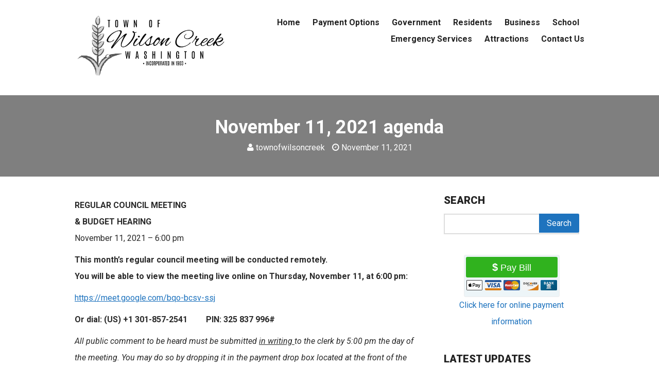

--- FILE ---
content_type: text/html; charset=UTF-8
request_url: http://www.wilsoncreekwa.com/2021/11/11/november-11-2021-agenda/
body_size: 11350
content:
<!doctype html>

<!--[if lt IE 7]><html lang="en-US" class="no-js lt-ie9 lt-ie8 lt-ie7"><![endif]-->
<!--[if (IE 7)&!(IEMobile)]><html lang="en-US" class="no-js lt-ie9 lt-ie8"><![endif]-->
<!--[if (IE 8)&!(IEMobile)]><html lang="en-US" class="no-js lt-ie9"><![endif]-->
<!--[if gt IE 8]><!--> <html lang="en-US" class="no-js"><!--<![endif]-->

	<head>
		<meta charset="utf-8">

				<meta http-equiv="X-UA-Compatible" content="IE=edge">

				<meta name="HandheldFriendly" content="True">
		<meta name="MobileOptimized" content="320">
		<meta name="viewport" content="width=device-width, initial-scale=1.0"/>

		<link rel="pingback" href="http://www.wilsoncreekwa.com/xmlrpc.php">

				<title>November 11, 2021 agenda &#8211; Town of Wilson Creek</title>
<meta name='robots' content='max-image-preview:large' />
	<style>img:is([sizes="auto" i], [sizes^="auto," i]) { contain-intrinsic-size: 3000px 1500px }</style>
	<link rel='dns-prefetch' href='//stats.wp.com' />
<link rel='dns-prefetch' href='//fonts.googleapis.com' />
<link rel='dns-prefetch' href='//widgets.wp.com' />
<link rel='preconnect' href='//c0.wp.com' />
<link rel="alternate" type="application/rss+xml" title="Town of Wilson Creek &raquo; Feed" href="http://www.wilsoncreekwa.com/feed/" />
<link rel="alternate" type="application/rss+xml" title="Town of Wilson Creek &raquo; Comments Feed" href="http://www.wilsoncreekwa.com/comments/feed/" />
<link rel="alternate" type="application/rss+xml" title="Town of Wilson Creek &raquo; November 11, 2021 agenda Comments Feed" href="http://www.wilsoncreekwa.com/2021/11/11/november-11-2021-agenda/feed/" />
<script type="text/javascript">
/* <![CDATA[ */
window._wpemojiSettings = {"baseUrl":"https:\/\/s.w.org\/images\/core\/emoji\/16.0.1\/72x72\/","ext":".png","svgUrl":"https:\/\/s.w.org\/images\/core\/emoji\/16.0.1\/svg\/","svgExt":".svg","source":{"concatemoji":"http:\/\/www.wilsoncreekwa.com\/wp-includes\/js\/wp-emoji-release.min.js?ver=6.8.3"}};
/*! This file is auto-generated */
!function(s,n){var o,i,e;function c(e){try{var t={supportTests:e,timestamp:(new Date).valueOf()};sessionStorage.setItem(o,JSON.stringify(t))}catch(e){}}function p(e,t,n){e.clearRect(0,0,e.canvas.width,e.canvas.height),e.fillText(t,0,0);var t=new Uint32Array(e.getImageData(0,0,e.canvas.width,e.canvas.height).data),a=(e.clearRect(0,0,e.canvas.width,e.canvas.height),e.fillText(n,0,0),new Uint32Array(e.getImageData(0,0,e.canvas.width,e.canvas.height).data));return t.every(function(e,t){return e===a[t]})}function u(e,t){e.clearRect(0,0,e.canvas.width,e.canvas.height),e.fillText(t,0,0);for(var n=e.getImageData(16,16,1,1),a=0;a<n.data.length;a++)if(0!==n.data[a])return!1;return!0}function f(e,t,n,a){switch(t){case"flag":return n(e,"\ud83c\udff3\ufe0f\u200d\u26a7\ufe0f","\ud83c\udff3\ufe0f\u200b\u26a7\ufe0f")?!1:!n(e,"\ud83c\udde8\ud83c\uddf6","\ud83c\udde8\u200b\ud83c\uddf6")&&!n(e,"\ud83c\udff4\udb40\udc67\udb40\udc62\udb40\udc65\udb40\udc6e\udb40\udc67\udb40\udc7f","\ud83c\udff4\u200b\udb40\udc67\u200b\udb40\udc62\u200b\udb40\udc65\u200b\udb40\udc6e\u200b\udb40\udc67\u200b\udb40\udc7f");case"emoji":return!a(e,"\ud83e\udedf")}return!1}function g(e,t,n,a){var r="undefined"!=typeof WorkerGlobalScope&&self instanceof WorkerGlobalScope?new OffscreenCanvas(300,150):s.createElement("canvas"),o=r.getContext("2d",{willReadFrequently:!0}),i=(o.textBaseline="top",o.font="600 32px Arial",{});return e.forEach(function(e){i[e]=t(o,e,n,a)}),i}function t(e){var t=s.createElement("script");t.src=e,t.defer=!0,s.head.appendChild(t)}"undefined"!=typeof Promise&&(o="wpEmojiSettingsSupports",i=["flag","emoji"],n.supports={everything:!0,everythingExceptFlag:!0},e=new Promise(function(e){s.addEventListener("DOMContentLoaded",e,{once:!0})}),new Promise(function(t){var n=function(){try{var e=JSON.parse(sessionStorage.getItem(o));if("object"==typeof e&&"number"==typeof e.timestamp&&(new Date).valueOf()<e.timestamp+604800&&"object"==typeof e.supportTests)return e.supportTests}catch(e){}return null}();if(!n){if("undefined"!=typeof Worker&&"undefined"!=typeof OffscreenCanvas&&"undefined"!=typeof URL&&URL.createObjectURL&&"undefined"!=typeof Blob)try{var e="postMessage("+g.toString()+"("+[JSON.stringify(i),f.toString(),p.toString(),u.toString()].join(",")+"));",a=new Blob([e],{type:"text/javascript"}),r=new Worker(URL.createObjectURL(a),{name:"wpTestEmojiSupports"});return void(r.onmessage=function(e){c(n=e.data),r.terminate(),t(n)})}catch(e){}c(n=g(i,f,p,u))}t(n)}).then(function(e){for(var t in e)n.supports[t]=e[t],n.supports.everything=n.supports.everything&&n.supports[t],"flag"!==t&&(n.supports.everythingExceptFlag=n.supports.everythingExceptFlag&&n.supports[t]);n.supports.everythingExceptFlag=n.supports.everythingExceptFlag&&!n.supports.flag,n.DOMReady=!1,n.readyCallback=function(){n.DOMReady=!0}}).then(function(){return e}).then(function(){var e;n.supports.everything||(n.readyCallback(),(e=n.source||{}).concatemoji?t(e.concatemoji):e.wpemoji&&e.twemoji&&(t(e.twemoji),t(e.wpemoji)))}))}((window,document),window._wpemojiSettings);
/* ]]> */
</script>
<style id='wp-emoji-styles-inline-css' type='text/css'>

	img.wp-smiley, img.emoji {
		display: inline !important;
		border: none !important;
		box-shadow: none !important;
		height: 1em !important;
		width: 1em !important;
		margin: 0 0.07em !important;
		vertical-align: -0.1em !important;
		background: none !important;
		padding: 0 !important;
	}
</style>
<link rel='stylesheet' id='wp-block-library-css' href='https://c0.wp.com/c/6.8.3/wp-includes/css/dist/block-library/style.min.css' type='text/css' media='all' />
<style id='classic-theme-styles-inline-css' type='text/css'>
/*! This file is auto-generated */
.wp-block-button__link{color:#fff;background-color:#32373c;border-radius:9999px;box-shadow:none;text-decoration:none;padding:calc(.667em + 2px) calc(1.333em + 2px);font-size:1.125em}.wp-block-file__button{background:#32373c;color:#fff;text-decoration:none}
</style>
<link rel='stylesheet' id='pdfb-style-css-css' href='http://www.wilsoncreekwa.com/wp-content/plugins/pdf-block/dist/blocks.style.build.css' type='text/css' media='all' />
<link rel='stylesheet' id='mediaelement-css' href='https://c0.wp.com/c/6.8.3/wp-includes/js/mediaelement/mediaelementplayer-legacy.min.css' type='text/css' media='all' />
<link rel='stylesheet' id='wp-mediaelement-css' href='https://c0.wp.com/c/6.8.3/wp-includes/js/mediaelement/wp-mediaelement.min.css' type='text/css' media='all' />
<style id='jetpack-sharing-buttons-style-inline-css' type='text/css'>
.jetpack-sharing-buttons__services-list{display:flex;flex-direction:row;flex-wrap:wrap;gap:0;list-style-type:none;margin:5px;padding:0}.jetpack-sharing-buttons__services-list.has-small-icon-size{font-size:12px}.jetpack-sharing-buttons__services-list.has-normal-icon-size{font-size:16px}.jetpack-sharing-buttons__services-list.has-large-icon-size{font-size:24px}.jetpack-sharing-buttons__services-list.has-huge-icon-size{font-size:36px}@media print{.jetpack-sharing-buttons__services-list{display:none!important}}.editor-styles-wrapper .wp-block-jetpack-sharing-buttons{gap:0;padding-inline-start:0}ul.jetpack-sharing-buttons__services-list.has-background{padding:1.25em 2.375em}
</style>
<style id='global-styles-inline-css' type='text/css'>
:root{--wp--preset--aspect-ratio--square: 1;--wp--preset--aspect-ratio--4-3: 4/3;--wp--preset--aspect-ratio--3-4: 3/4;--wp--preset--aspect-ratio--3-2: 3/2;--wp--preset--aspect-ratio--2-3: 2/3;--wp--preset--aspect-ratio--16-9: 16/9;--wp--preset--aspect-ratio--9-16: 9/16;--wp--preset--color--black: #000000;--wp--preset--color--cyan-bluish-gray: #abb8c3;--wp--preset--color--white: #ffffff;--wp--preset--color--pale-pink: #f78da7;--wp--preset--color--vivid-red: #cf2e2e;--wp--preset--color--luminous-vivid-orange: #ff6900;--wp--preset--color--luminous-vivid-amber: #fcb900;--wp--preset--color--light-green-cyan: #7bdcb5;--wp--preset--color--vivid-green-cyan: #00d084;--wp--preset--color--pale-cyan-blue: #8ed1fc;--wp--preset--color--vivid-cyan-blue: #0693e3;--wp--preset--color--vivid-purple: #9b51e0;--wp--preset--gradient--vivid-cyan-blue-to-vivid-purple: linear-gradient(135deg,rgba(6,147,227,1) 0%,rgb(155,81,224) 100%);--wp--preset--gradient--light-green-cyan-to-vivid-green-cyan: linear-gradient(135deg,rgb(122,220,180) 0%,rgb(0,208,130) 100%);--wp--preset--gradient--luminous-vivid-amber-to-luminous-vivid-orange: linear-gradient(135deg,rgba(252,185,0,1) 0%,rgba(255,105,0,1) 100%);--wp--preset--gradient--luminous-vivid-orange-to-vivid-red: linear-gradient(135deg,rgba(255,105,0,1) 0%,rgb(207,46,46) 100%);--wp--preset--gradient--very-light-gray-to-cyan-bluish-gray: linear-gradient(135deg,rgb(238,238,238) 0%,rgb(169,184,195) 100%);--wp--preset--gradient--cool-to-warm-spectrum: linear-gradient(135deg,rgb(74,234,220) 0%,rgb(151,120,209) 20%,rgb(207,42,186) 40%,rgb(238,44,130) 60%,rgb(251,105,98) 80%,rgb(254,248,76) 100%);--wp--preset--gradient--blush-light-purple: linear-gradient(135deg,rgb(255,206,236) 0%,rgb(152,150,240) 100%);--wp--preset--gradient--blush-bordeaux: linear-gradient(135deg,rgb(254,205,165) 0%,rgb(254,45,45) 50%,rgb(107,0,62) 100%);--wp--preset--gradient--luminous-dusk: linear-gradient(135deg,rgb(255,203,112) 0%,rgb(199,81,192) 50%,rgb(65,88,208) 100%);--wp--preset--gradient--pale-ocean: linear-gradient(135deg,rgb(255,245,203) 0%,rgb(182,227,212) 50%,rgb(51,167,181) 100%);--wp--preset--gradient--electric-grass: linear-gradient(135deg,rgb(202,248,128) 0%,rgb(113,206,126) 100%);--wp--preset--gradient--midnight: linear-gradient(135deg,rgb(2,3,129) 0%,rgb(40,116,252) 100%);--wp--preset--font-size--small: 13px;--wp--preset--font-size--medium: 20px;--wp--preset--font-size--large: 36px;--wp--preset--font-size--x-large: 42px;--wp--preset--spacing--20: 0.44rem;--wp--preset--spacing--30: 0.67rem;--wp--preset--spacing--40: 1rem;--wp--preset--spacing--50: 1.5rem;--wp--preset--spacing--60: 2.25rem;--wp--preset--spacing--70: 3.38rem;--wp--preset--spacing--80: 5.06rem;--wp--preset--shadow--natural: 6px 6px 9px rgba(0, 0, 0, 0.2);--wp--preset--shadow--deep: 12px 12px 50px rgba(0, 0, 0, 0.4);--wp--preset--shadow--sharp: 6px 6px 0px rgba(0, 0, 0, 0.2);--wp--preset--shadow--outlined: 6px 6px 0px -3px rgba(255, 255, 255, 1), 6px 6px rgba(0, 0, 0, 1);--wp--preset--shadow--crisp: 6px 6px 0px rgba(0, 0, 0, 1);}:where(.is-layout-flex){gap: 0.5em;}:where(.is-layout-grid){gap: 0.5em;}body .is-layout-flex{display: flex;}.is-layout-flex{flex-wrap: wrap;align-items: center;}.is-layout-flex > :is(*, div){margin: 0;}body .is-layout-grid{display: grid;}.is-layout-grid > :is(*, div){margin: 0;}:where(.wp-block-columns.is-layout-flex){gap: 2em;}:where(.wp-block-columns.is-layout-grid){gap: 2em;}:where(.wp-block-post-template.is-layout-flex){gap: 1.25em;}:where(.wp-block-post-template.is-layout-grid){gap: 1.25em;}.has-black-color{color: var(--wp--preset--color--black) !important;}.has-cyan-bluish-gray-color{color: var(--wp--preset--color--cyan-bluish-gray) !important;}.has-white-color{color: var(--wp--preset--color--white) !important;}.has-pale-pink-color{color: var(--wp--preset--color--pale-pink) !important;}.has-vivid-red-color{color: var(--wp--preset--color--vivid-red) !important;}.has-luminous-vivid-orange-color{color: var(--wp--preset--color--luminous-vivid-orange) !important;}.has-luminous-vivid-amber-color{color: var(--wp--preset--color--luminous-vivid-amber) !important;}.has-light-green-cyan-color{color: var(--wp--preset--color--light-green-cyan) !important;}.has-vivid-green-cyan-color{color: var(--wp--preset--color--vivid-green-cyan) !important;}.has-pale-cyan-blue-color{color: var(--wp--preset--color--pale-cyan-blue) !important;}.has-vivid-cyan-blue-color{color: var(--wp--preset--color--vivid-cyan-blue) !important;}.has-vivid-purple-color{color: var(--wp--preset--color--vivid-purple) !important;}.has-black-background-color{background-color: var(--wp--preset--color--black) !important;}.has-cyan-bluish-gray-background-color{background-color: var(--wp--preset--color--cyan-bluish-gray) !important;}.has-white-background-color{background-color: var(--wp--preset--color--white) !important;}.has-pale-pink-background-color{background-color: var(--wp--preset--color--pale-pink) !important;}.has-vivid-red-background-color{background-color: var(--wp--preset--color--vivid-red) !important;}.has-luminous-vivid-orange-background-color{background-color: var(--wp--preset--color--luminous-vivid-orange) !important;}.has-luminous-vivid-amber-background-color{background-color: var(--wp--preset--color--luminous-vivid-amber) !important;}.has-light-green-cyan-background-color{background-color: var(--wp--preset--color--light-green-cyan) !important;}.has-vivid-green-cyan-background-color{background-color: var(--wp--preset--color--vivid-green-cyan) !important;}.has-pale-cyan-blue-background-color{background-color: var(--wp--preset--color--pale-cyan-blue) !important;}.has-vivid-cyan-blue-background-color{background-color: var(--wp--preset--color--vivid-cyan-blue) !important;}.has-vivid-purple-background-color{background-color: var(--wp--preset--color--vivid-purple) !important;}.has-black-border-color{border-color: var(--wp--preset--color--black) !important;}.has-cyan-bluish-gray-border-color{border-color: var(--wp--preset--color--cyan-bluish-gray) !important;}.has-white-border-color{border-color: var(--wp--preset--color--white) !important;}.has-pale-pink-border-color{border-color: var(--wp--preset--color--pale-pink) !important;}.has-vivid-red-border-color{border-color: var(--wp--preset--color--vivid-red) !important;}.has-luminous-vivid-orange-border-color{border-color: var(--wp--preset--color--luminous-vivid-orange) !important;}.has-luminous-vivid-amber-border-color{border-color: var(--wp--preset--color--luminous-vivid-amber) !important;}.has-light-green-cyan-border-color{border-color: var(--wp--preset--color--light-green-cyan) !important;}.has-vivid-green-cyan-border-color{border-color: var(--wp--preset--color--vivid-green-cyan) !important;}.has-pale-cyan-blue-border-color{border-color: var(--wp--preset--color--pale-cyan-blue) !important;}.has-vivid-cyan-blue-border-color{border-color: var(--wp--preset--color--vivid-cyan-blue) !important;}.has-vivid-purple-border-color{border-color: var(--wp--preset--color--vivid-purple) !important;}.has-vivid-cyan-blue-to-vivid-purple-gradient-background{background: var(--wp--preset--gradient--vivid-cyan-blue-to-vivid-purple) !important;}.has-light-green-cyan-to-vivid-green-cyan-gradient-background{background: var(--wp--preset--gradient--light-green-cyan-to-vivid-green-cyan) !important;}.has-luminous-vivid-amber-to-luminous-vivid-orange-gradient-background{background: var(--wp--preset--gradient--luminous-vivid-amber-to-luminous-vivid-orange) !important;}.has-luminous-vivid-orange-to-vivid-red-gradient-background{background: var(--wp--preset--gradient--luminous-vivid-orange-to-vivid-red) !important;}.has-very-light-gray-to-cyan-bluish-gray-gradient-background{background: var(--wp--preset--gradient--very-light-gray-to-cyan-bluish-gray) !important;}.has-cool-to-warm-spectrum-gradient-background{background: var(--wp--preset--gradient--cool-to-warm-spectrum) !important;}.has-blush-light-purple-gradient-background{background: var(--wp--preset--gradient--blush-light-purple) !important;}.has-blush-bordeaux-gradient-background{background: var(--wp--preset--gradient--blush-bordeaux) !important;}.has-luminous-dusk-gradient-background{background: var(--wp--preset--gradient--luminous-dusk) !important;}.has-pale-ocean-gradient-background{background: var(--wp--preset--gradient--pale-ocean) !important;}.has-electric-grass-gradient-background{background: var(--wp--preset--gradient--electric-grass) !important;}.has-midnight-gradient-background{background: var(--wp--preset--gradient--midnight) !important;}.has-small-font-size{font-size: var(--wp--preset--font-size--small) !important;}.has-medium-font-size{font-size: var(--wp--preset--font-size--medium) !important;}.has-large-font-size{font-size: var(--wp--preset--font-size--large) !important;}.has-x-large-font-size{font-size: var(--wp--preset--font-size--x-large) !important;}
:where(.wp-block-post-template.is-layout-flex){gap: 1.25em;}:where(.wp-block-post-template.is-layout-grid){gap: 1.25em;}
:where(.wp-block-columns.is-layout-flex){gap: 2em;}:where(.wp-block-columns.is-layout-grid){gap: 2em;}
:root :where(.wp-block-pullquote){font-size: 1.5em;line-height: 1.6;}
</style>
<style id='jetpack_facebook_likebox-inline-css' type='text/css'>
.widget_facebook_likebox {
	overflow: hidden;
}

</style>
<link rel='stylesheet' id='open-sans-css' href='https://fonts.googleapis.com/css?family=Open+Sans%3A300italic%2C400italic%2C600italic%2C300%2C400%2C600&#038;subset=latin%2Clatin-ext&#038;display=fallback&#038;ver=6.8.3' type='text/css' media='all' />
<link rel='stylesheet' id='jetpack_likes-css' href='https://c0.wp.com/p/jetpack/15.4/modules/likes/style.css' type='text/css' media='all' />
<link rel='stylesheet' id='nzscene-stylesheet-css' href='http://www.wilsoncreekwa.com/wp-content/themes/nz-scene/library/css/style.min.css?ver=6.8.3' type='text/css' media='all' />
<link rel='stylesheet' id='nzscene-main-stylesheet-css' href='http://www.wilsoncreekwa.com/wp-content/themes/nz-scene/style.css?ver=6.8.3' type='text/css' media='all' />
<style id='nzscene-main-stylesheet-inline-css' type='text/css'>

        a,
        .blog-list .item .meta-cat a,
        article.post .meta-cat a,
        .blog-list .item a.excerpt-read-more,
        .scrollToTop span,
        .slide-copy-wrap a:hover, .slide-copy-wrap a:focus,
        .blog-list .item a, .blog-list .widget-item a, article.post h2.post-title a, h2.post-title,
        nav[role='navigation'] .nav li.current_page_item > a,
        #responsive-nav .nav-icon,
        #logo span,footer .blog-name p{
          color: #1e73be;
        }
        button,
        html input[type='button'],
        input[type='reset'],
        input[type='submit'],
        .ias-trigger a,
        .nav li ul.children,
        .nav li ul.sub-menu,
        nav[role='navigation'] .nav li ul li a,
        #submit, .blue-btn, .comment-reply-link,
        .widget #wp-calendar caption,
        .slide-copy-wrap .more-link,
        .gallery .gallery-caption,
        #submit:active, #submit:focus, #submit:hover, .blue-btn:active, .blue-btn:focus, .blue-btn:hover, .comment-reply-link:active, .comment-reply-link:focus, .comment-reply-link:hover{
          background: #1e73be;
        }
        .ias-trigger a,
        #submit, .blue-btn, .comment-reply-link,
        .scrollToTop{
          border: 1px solid #1e73be;
        }
        #top-area .opacity-overlay{
          border-bottom: 1px solid #1e73be;
        }
        @media screen and (max-width: 1039px) {
          nav.gh-main-navigation[role='navigation']{
            background: #1e73be;
          }
        }
        
      
</style>
<link rel='stylesheet' id='font-awesome-css' href='http://www.wilsoncreekwa.com/wp-content/themes/nz-scene/css/font-awesome.css?ver=6.8.3' type='text/css' media='all' />
<link rel='stylesheet' id='google-font-roboto-css' href='//fonts.googleapis.com/css?family=Roboto%3A400%2C300%2C400italic%2C500%2C700%2C900&#038;ver=6.8.3' type='text/css' media='all' />
<script type="text/javascript" src="http://www.wilsoncreekwa.com/wp-content/themes/nz-scene/library/js/libs/modernizr.custom.min.js?ver=2.5.3" id="jquery-modernizr-js"></script>
<script type="text/javascript" src="https://c0.wp.com/c/6.8.3/wp-includes/js/jquery/jquery.min.js" id="jquery-core-js"></script>
<script type="text/javascript" src="https://c0.wp.com/c/6.8.3/wp-includes/js/jquery/jquery-migrate.min.js" id="jquery-migrate-js"></script>
<link rel="https://api.w.org/" href="http://www.wilsoncreekwa.com/wp-json/" /><link rel="alternate" title="JSON" type="application/json" href="http://www.wilsoncreekwa.com/wp-json/wp/v2/posts/1344" /><link rel="EditURI" type="application/rsd+xml" title="RSD" href="http://www.wilsoncreekwa.com/xmlrpc.php?rsd" />
<meta name="generator" content="WordPress 6.8.3" />
<link rel="canonical" href="http://www.wilsoncreekwa.com/2021/11/11/november-11-2021-agenda/" />
<link rel='shortlink' href='http://www.wilsoncreekwa.com/?p=1344' />
<link rel="alternate" title="oEmbed (JSON)" type="application/json+oembed" href="http://www.wilsoncreekwa.com/wp-json/oembed/1.0/embed?url=http%3A%2F%2Fwww.wilsoncreekwa.com%2F2021%2F11%2F11%2Fnovember-11-2021-agenda%2F" />
<link rel="alternate" title="oEmbed (XML)" type="text/xml+oembed" href="http://www.wilsoncreekwa.com/wp-json/oembed/1.0/embed?url=http%3A%2F%2Fwww.wilsoncreekwa.com%2F2021%2F11%2F11%2Fnovember-11-2021-agenda%2F&#038;format=xml" />
	<style>img#wpstats{display:none}</style>
		<style type="text/css" id="custom-background-css">
body.custom-background { background-color: #ffffff; }
</style>
	
<!-- Jetpack Open Graph Tags -->
<meta property="og:type" content="article" />
<meta property="og:title" content="November 11, 2021 agenda" />
<meta property="og:url" content="http://www.wilsoncreekwa.com/2021/11/11/november-11-2021-agenda/" />
<meta property="og:description" content="REGULAR COUNCIL MEETING&amp; BUDGET HEARINGNovember 11, 2021 – 6:00 pm This month’s regular council meeting will be conducted remotely.You will be able to view the meeting live online on Thursday, …" />
<meta property="article:published_time" content="2021-11-11T21:54:50+00:00" />
<meta property="article:modified_time" content="2021-11-11T21:54:50+00:00" />
<meta property="og:site_name" content="Town of Wilson Creek" />
<meta property="og:image" content="http://www.wilsoncreekwa.com/wp-content/uploads/2018/07/official-logo1-antonio58spaced-alexbrush-w-inc1903.3.jpg" />
<meta property="og:image:width" content="2000" />
<meta property="og:image:height" content="859" />
<meta property="og:image:alt" content="" />
<meta property="og:locale" content="en_US" />
<meta name="twitter:text:title" content="November 11, 2021 agenda" />
<meta name="twitter:image" content="http://www.wilsoncreekwa.com/wp-content/uploads/2019/06/cropped-official-square-logo1-antonio58spaced-alexbrush-w-inc1903.3-1-270x270.jpg" />
<meta name="twitter:card" content="summary" />

<!-- End Jetpack Open Graph Tags -->
<link rel="icon" href="http://www.wilsoncreekwa.com/wp-content/uploads/2019/06/cropped-official-square-logo1-antonio58spaced-alexbrush-w-inc1903.3-1-32x32.jpg" sizes="32x32" />
<link rel="icon" href="http://www.wilsoncreekwa.com/wp-content/uploads/2019/06/cropped-official-square-logo1-antonio58spaced-alexbrush-w-inc1903.3-1-192x192.jpg" sizes="192x192" />
<link rel="apple-touch-icon" href="http://www.wilsoncreekwa.com/wp-content/uploads/2019/06/cropped-official-square-logo1-antonio58spaced-alexbrush-w-inc1903.3-1-180x180.jpg" />
<meta name="msapplication-TileImage" content="http://www.wilsoncreekwa.com/wp-content/uploads/2019/06/cropped-official-square-logo1-antonio58spaced-alexbrush-w-inc1903.3-1-270x270.jpg" />
		
	</head>

	<body class="wp-singular post-template-default single single-post postid-1344 single-format-standard custom-background wp-custom-logo wp-theme-nz-scene">
	
		<div id="container">
			<header class="header" role="banner">

				
    <div id="main-header" class="wrap cf">
      <div class="nav-wrapper">
            <p id="logo" class="h1"><a href="http://www.wilsoncreekwa.com"><img src="http://www.wilsoncreekwa.com/wp-content/uploads/2018/07/official-logo1-antonio58spaced-alexbrush-w-inc1903.3.jpg"></a></p>
       
      <div id="responsive-nav"><span class="fa fa-bars nav-icon"></span></div>
             <div class="clear no-display"></div>
             <nav role="navigation" class="gh-main-navigation">
                          <ul id="menu-main-menu" class="nav top-nav cf"><li id="menu-item-108" class="menu-item menu-item-type-post_type menu-item-object-page menu-item-home menu-item-has-children menu-item-108"><a href="http://www.wilsoncreekwa.com/">Home</a>
<ul class="sub-menu">
	<li id="menu-item-119" class="menu-item menu-item-type-post_type menu-item-object-page menu-item-119"><a href="http://www.wilsoncreekwa.com/history/">History of Wilson Creek</a></li>
	<li id="menu-item-806" class="menu-item menu-item-type-post_type menu-item-object-page menu-item-806"><a href="http://www.wilsoncreekwa.com/notices/">Legal Notices</a></li>
</ul>
</li>
<li id="menu-item-1287" class="menu-item menu-item-type-post_type menu-item-object-page menu-item-1287"><a href="http://www.wilsoncreekwa.com/payment-options/">Payment Options</a></li>
<li id="menu-item-115" class="menu-item menu-item-type-post_type menu-item-object-page menu-item-has-children menu-item-115"><a href="http://www.wilsoncreekwa.com/council/">Government</a>
<ul class="sub-menu">
	<li id="menu-item-1139" class="menu-item menu-item-type-custom menu-item-object-custom menu-item-has-children menu-item-1139"><a href="http://www.wilsoncreekwa.com/council/">Council &#038; Staff</a>
	<ul class="sub-menu">
		<li id="menu-item-2131" class="menu-item menu-item-type-post_type menu-item-object-page menu-item-2131"><a href="http://www.wilsoncreekwa.com/council/council-meetings-agendas-minutes/">Council Agendas &#038; Minutes</a></li>
		<li id="menu-item-247" class="menu-item menu-item-type-post_type menu-item-object-page menu-item-247"><a href="http://www.wilsoncreekwa.com/council/council-meeting-agenda/">Agendas &#8211; 2024 &#038; Prior</a></li>
		<li id="menu-item-246" class="menu-item menu-item-type-post_type menu-item-object-page menu-item-246"><a href="http://www.wilsoncreekwa.com/council/council-meeting-minutes/">Minutes &#8211; 2024 &#038; Prior</a></li>
	</ul>
</li>
	<li id="menu-item-1140" class="menu-item menu-item-type-custom menu-item-object-custom menu-item-has-children menu-item-1140"><a href="http://www.wilsoncreekwa.com/council/">Town Hall</a>
	<ul class="sub-menu">
		<li id="menu-item-458" class="menu-item menu-item-type-post_type menu-item-object-page menu-item-458"><a href="http://www.wilsoncreekwa.com/documents/">City Code &#038; Ordinances</a></li>
		<li id="menu-item-1017" class="menu-item menu-item-type-post_type menu-item-object-page menu-item-1017"><a href="http://www.wilsoncreekwa.com/council/forms/">Forms</a></li>
		<li id="menu-item-178" class="menu-item menu-item-type-post_type menu-item-object-page menu-item-178"><a href="http://www.wilsoncreekwa.com/employment/">Employment</a></li>
		<li id="menu-item-741" class="menu-item menu-item-type-post_type menu-item-object-page menu-item-741"><a href="http://www.wilsoncreekwa.com/budget/">Budget</a></li>
	</ul>
</li>
</ul>
</li>
<li id="menu-item-120" class="menu-item menu-item-type-post_type menu-item-object-page menu-item-has-children menu-item-120"><a href="http://www.wilsoncreekwa.com/living/">Residents</a>
<ul class="sub-menu">
	<li id="menu-item-392" class="menu-item menu-item-type-post_type menu-item-object-page menu-item-392"><a href="http://www.wilsoncreekwa.com/living/building-permits/">Permits</a></li>
	<li id="menu-item-745" class="menu-item menu-item-type-post_type menu-item-object-page menu-item-has-children menu-item-745"><a href="http://www.wilsoncreekwa.com/garbage/">Garbage</a>
	<ul class="sub-menu">
		<li id="menu-item-225" class="menu-item menu-item-type-post_type menu-item-object-page menu-item-225"><a href="http://www.wilsoncreekwa.com/clean-up/">Yard Waste &#038; Clean-Up</a></li>
		<li id="menu-item-780" class="menu-item menu-item-type-post_type menu-item-object-page menu-item-780"><a href="http://www.wilsoncreekwa.com/burning/">Burning</a></li>
	</ul>
</li>
	<li id="menu-item-1353" class="menu-item menu-item-type-post_type menu-item-object-page menu-item-1353"><a href="http://www.wilsoncreekwa.com/living/library/">Library</a></li>
	<li id="menu-item-372" class="menu-item menu-item-type-post_type menu-item-object-page menu-item-has-children menu-item-372"><a href="http://www.wilsoncreekwa.com/water/">Water Quality</a>
	<ul class="sub-menu">
		<li id="menu-item-301" class="menu-item menu-item-type-post_type menu-item-object-page menu-item-301"><a href="http://www.wilsoncreekwa.com/lead/">Lead in Drinking Water</a></li>
	</ul>
</li>
</ul>
</li>
<li id="menu-item-109" class="menu-item menu-item-type-post_type menu-item-object-page menu-item-has-children menu-item-109"><a href="http://www.wilsoncreekwa.com/business/">Business</a>
<ul class="sub-menu">
	<li id="menu-item-110" class="menu-item menu-item-type-post_type menu-item-object-page menu-item-110"><a href="http://www.wilsoncreekwa.com/business/airport/">Airport</a></li>
	<li id="menu-item-111" class="menu-item menu-item-type-post_type menu-item-object-page menu-item-111"><a href="http://www.wilsoncreekwa.com/business/current-businesses/">Current Businesses</a></li>
</ul>
</li>
<li id="menu-item-309" class="menu-item menu-item-type-post_type menu-item-object-page menu-item-309"><a href="http://www.wilsoncreekwa.com/living/school/">School</a></li>
<li id="menu-item-1154" class="menu-item menu-item-type-custom menu-item-object-custom menu-item-home menu-item-has-children menu-item-1154"><a href="http://www.wilsoncreekwa.com">Emergency Services</a>
<ul class="sub-menu">
	<li id="menu-item-356" class="menu-item menu-item-type-post_type menu-item-object-page menu-item-356"><a href="http://www.wilsoncreekwa.com/fire/">Fire District 12</a></li>
	<li id="menu-item-1153" class="menu-item menu-item-type-post_type menu-item-object-page menu-item-1153"><a href="http://www.wilsoncreekwa.com/grant-county-sheriffs-office/">Sheriff’s Office</a></li>
</ul>
</li>
<li id="menu-item-123" class="menu-item menu-item-type-post_type menu-item-object-page menu-item-has-children menu-item-123"><a href="http://www.wilsoncreekwa.com/tourism/">Attractions</a>
<ul class="sub-menu">
	<li id="menu-item-187" class="menu-item menu-item-type-post_type menu-item-object-page menu-item-187"><a href="http://www.wilsoncreekwa.com/events/">Events</a></li>
	<li id="menu-item-125" class="menu-item menu-item-type-post_type menu-item-object-page menu-item-125"><a href="http://www.wilsoncreekwa.com/tourism/nearby/">Nearby Attractions</a></li>
</ul>
</li>
<li id="menu-item-114" class="menu-item menu-item-type-post_type menu-item-object-page menu-item-114"><a href="http://www.wilsoncreekwa.com/contact-us/">Contact Us</a></li>
</ul>                  </nav>
      </div>
        <span class="clear"></span>

    </div>


			</header>
	<div id="content">
		<div class="inner-title page-title">
			<div class="wrap"><div class="table"><div class="table-cell">
				<h1>November 11, 2021 agenda</h1>
				<p class="meta-tags"><span class="fa fa-user"></span> <span class="author">townofwilsoncreek</span> <span class="fa fa-clock-o"></span> <time class="updated" datetime="2021-11-11" pubdate>November 11, 2021</time></p>
			</div></div></div>					
						<span class="overlay"></span>
		</div>

		<div id="inner-content" class="wrap cf">
			
			<div id="main" class="m-all t-2of3 d-5of7 cf" role="main">
				
									<article id="post-1344" class="cf post-1344 post type-post status-publish format-standard hentry category-agenda" role="article" itemscope itemtype="http://schema.org/BlogPosting">
						<div class="main-content-area">
							<section class="entry-content cf" itemprop="articleBody">
  
  
<p><strong>REGULAR COUNCIL MEETING<br>&amp; BUDGET HEARING</strong><br>November 11, 2021 – 6:00 pm</p>



<p><strong>This month’s regular council meeting will be conducted remotely.<br>You will be able to view the meeting live online on Thursday, November 11, at 6:00 pm:</strong></p>



<p><a href="https://meet.google.com/bqo-bcsv-ssj">https://meet.google.com/bqo-bcsv-ssj</a></p>



<p><strong>Or dial: </strong>‪<strong>(US) +1 301-857-2541 </strong><strong>&nbsp;&nbsp;&nbsp;&nbsp;&nbsp;&nbsp;&nbsp;&nbsp;PIN: 325 837 996#</strong><strong></strong></p>



<p><em>All public comment to be heard must be submitted <u>in writing </u>to the clerk by 5:00 pm the day of the meeting. You may do so by dropping it in the payment drop box located at the front of the building, or via email at clerk@wilsoncreekwa.com.</em><em></em></p>



<p><strong>Budget Hearing – 6:00 pm</strong></p>



<ol class="wp-block-list" type="A"><li>Open Meeting with Flag Salute</li><li>Review Proposed 2022 Budget &#8230;&#8230;&#8230;&#8230;&#8230;&#8230;&#8230;&#8230;&#8230;&#8230;&#8230;&#8230;&#8230;&#8230;&#8230;&#8230;&#8230;&#8230;&#8230;&#8230;&#8230;&#8230;&#8230;&#8230;&#8230;&#8230;&#8230;&#8230;&#8230;&#8230;&#8230;&#8230;&#8230;&#8230;&#8230;&#8230;&#8230;&#8230;&#8230;&#8230;&#8230;&#8230;&#8230;&#8230;&#8230;. &nbsp;<em>Action</em></li></ol>



<p><strong>Regular Council Meeting – <em>to follow</em></strong></p>



<ol class="wp-block-list" type="A"><li>Approval of Minutes: October 14, 2021 regular meeting &#8230;&#8230;&#8230;&#8230;&#8230;&#8230;&#8230;&#8230;&#8230;&#8230;&#8230;&#8230;&#8230;&#8230;&#8230;&#8230;&#8230;&#8230;&#8230;&#8230;&#8230;&#8230;&#8230;.. &nbsp;<em>Action</em></li><li>Public Comments<ol><li>Request for reinstatement of water access &#8230;&#8230;&#8230;&#8230;&#8230;&#8230;&#8230;&#8230;&#8230;&#8230;&#8230;&#8230;&#8230;&#8230;&#8230;&#8230;&#8230;&#8230;&#8230;&#8230;&#8230;&#8230;&#8230;&#8230;&#8230;&#8230;&#8230;&#8230; &nbsp;<em>Action</em></li></ol></li><li>Council Concerns and Issues</li><li>Reports<ol><li>Mayor’s Address – <em>Mayor Newland</em></li></ol><ol><li>Maintenance/Public Works –<em> Lyle Komarek and/or Mayor Newland</em></li></ol><ol><li>Clerk/Treasurer – <em>Kaci Anderson</em><ol><li>Bills, Checks &amp; Electronic Withdrawal &#8230;&#8230;&#8230;&#8230;&#8230;&#8230;&#8230;&#8230;&#8230;&#8230;&#8230;&#8230;&#8230;&#8230;&#8230;&#8230;&#8230;&#8230;&#8230;&#8230;&#8230;&#8230;&#8230;&#8230;&#8230;.. &nbsp;<em>Action</em></li></ol></li></ol></li><li>New Business<ol><li>Ordinance 438: 2022 Budget &#8230;&#8230;&#8230;&#8230;&#8230;&#8230;&#8230;&#8230;&#8230;&#8230;&#8230;&#8230;&#8230;&#8230;&#8230;&#8230;&#8230;&#8230;&#8230;&#8230;&#8230;&#8230;&#8230;&#8230;&#8230;&#8230;&#8230;&#8230;&#8230;&#8230;&#8230;&#8230;&#8230;&#8230;&#8230;&#8230;&#8230;.. &nbsp;<em>Action</em></li></ol><ol><li>Resolution 2021-01: 2022 Levy &amp; Property Tax Increase &#8230;&#8230;&#8230;&#8230;&#8230;&#8230;&#8230;&#8230;&#8230;&#8230;&#8230;&#8230;&#8230;&#8230;&#8230;&#8230;&#8230;.. &nbsp;<em>Action</em></li></ol></li><li>Executive Session [RCW 42.30.110(1)(i)]</li><li>Adjournment &#8230;&#8230;&#8230;&#8230;&#8230;&#8230;&#8230;&#8230;&#8230;&#8230;&#8230;&#8230;&#8230;&#8230;&#8230;&#8230;&#8230;&#8230;&#8230;&#8230;&#8230;&#8230;&#8230;&#8230;&#8230;&#8230;&#8230;&#8230;&#8230;&#8230;&#8230;&#8230;&#8230;&#8230;&#8230;&#8230;&#8230;&#8230;&#8230;&#8230;&#8230;&#8230;&#8230;&#8230;&#8230;&#8230;&#8230;&#8230;&#8230;&#8230;&#8230;&#8230;&#8230;&#8230; &nbsp;<em>Action</em></li></ol>



<hr class="wp-block-separator"/>



<div class="wp-block-file"><a href="http://www.wilsoncreekwa.com/wp-content/uploads/2021/11/2021-11-11-agenda.pdf">2021-11-11-agenda</a><a href="http://www.wilsoncreekwa.com/wp-content/uploads/2021/11/2021-11-11-agenda.pdf" class="wp-block-file__button" download>Download</a></div>
</section> 						</div>

						<div class="tag-links">Filed under: <a href="http://www.wilsoncreekwa.com/category/agenda/" rel="category tag">Council Meeting Agenda</a></div>
						
						<footer class="below-content-area">
		<div class="author-info ">
      <div class="avatar">
      	      </div>
      <div class="info">
          <h4 class="author-name">townofwilsoncreek</h4>
          <p class="author-desc">  </p>
      </div>
      <div class="clear"></div>
    </div> 

			    <div class="related-posts ">
        <h3 class="section-title">You may also like </h3>
        <div> 
                        
                    <div class="related-item">
                     

                      <div class="related-info">
                          <h3><a href="http://www.wilsoncreekwa.com/2026/01/12/january-14-2026-agenda/">January 14, 2026 agenda</a></h3>
                          
                      </div>
                       
                    </div>
            
            		            
                    <div class="related-item">
                     

                      <div class="related-info">
                          <h3><a href="http://www.wilsoncreekwa.com/2025/12/11/december-11-2025-agenda/">December 11, 2025 agenda</a></h3>
                          
                      </div>
                       
                    </div>
            
            		            
                    <div class="related-item">
                     

                      <div class="related-info">
                          <h3><a href="http://www.wilsoncreekwa.com/2025/11/13/november-13-2025-agenda/">November 13, 2025 agenda</a></h3>
                          
                      </div>
                       
                    </div>
            
            		             		
          </div>
          <div class="clear"></div>

     </div>
 		

  
  	<div id="respond" class="comment-respond">
		<h3 id="reply-title" class="comment-reply-title">Leave a Reply <small><a rel="nofollow" id="cancel-comment-reply-link" href="/2021/11/11/november-11-2021-agenda/#respond" style="display:none;">Cancel reply</a></small></h3><p class="must-log-in">You must be <a href="http://www.wilsoncreekwa.com/wp-login.php?redirect_to=http%3A%2F%2Fwww.wilsoncreekwa.com%2F2021%2F11%2F11%2Fnovember-11-2021-agenda%2F">logged in</a> to post a comment.</p>	</div><!-- #respond -->
	</footer>
					</article> 
				
				
			</div>

			<div id="sidebar1" class="sidebar m-all t-1of3 d-2of7 last-col cf" role="complementary">

	
		<div id="search-2" class="widget widget_search"><h4 class="widgettitle">Search</h4><form role="search" method="get" id="searchform" class="searchform" action="http://www.wilsoncreekwa.com/">
				<div>
					<label class="screen-reader-text" for="s">Search for:</label>
					<input type="text" value="" name="s" id="s" />
					<input type="submit" id="searchsubmit" value="Search" />
				</div>
			</form></div><div id="custom_html-3" class="widget_text widget widget_custom_html"><div class="textwidget custom-html-widget"><center><div id="doxo-connect-root"></div><script type="text/javascript">
  var _doxoConnectOpts = {
    "namespace"  : "wilson-creek-water",
    "name"       : "Town of Wilson Creek",
    "requestable": false,
    "allowAch"   : true,
    "allowDebit" : true,
    "allowCredit": true,
    "style"      : "button"
  };
  (function(){
    var _dcb = document.createElement("script");
    _dcb.type = "text/javascript";
    _dcb.async = true;
    _dcb.src = "https://embed.doxo.com/widgets/connect_widget.js";
    var s = document.getElementsByTagName("script")[0];
    s.parentNode.insertBefore(_dcb, s);
  })();
</script></center>

<center><a href="http://www.wilsoncreekwa.com/wp-content/uploads/2022/06/Doxo-info.pdf">Click here for online payment information</a></center></div></div>
		<div id="recent-posts-2" class="widget widget_recent_entries">
		<h4 class="widgettitle">Latest Updates</h4>
		<ul>
											<li>
					<a href="http://www.wilsoncreekwa.com/2026/01/15/december-11-2025-minutes/">December 11, 2025 minutes</a>
									</li>
											<li>
					<a href="http://www.wilsoncreekwa.com/2026/01/12/january-14-2026-agenda/">January 14, 2026 agenda</a>
									</li>
											<li>
					<a href="http://www.wilsoncreekwa.com/2026/01/07/january-2026-council-meeting-rescheduled/">January 2026 Council Meeting Rescheduled</a>
									</li>
											<li>
					<a href="http://www.wilsoncreekwa.com/2025/12/16/november-13-2025-minutes/">November 13, 2025 minutes</a>
									</li>
											<li>
					<a href="http://www.wilsoncreekwa.com/2025/12/11/december-11-2025-agenda/">December 11, 2025 agenda</a>
									</li>
					</ul>

		</div><div id="archives-2" class="widget widget_archive"><h4 class="widgettitle">Archives</h4>		<label class="screen-reader-text" for="archives-dropdown-2">Archives</label>
		<select id="archives-dropdown-2" name="archive-dropdown">
			
			<option value="">Select Month</option>
				<option value='http://www.wilsoncreekwa.com/2026/01/'> January 2026 </option>
	<option value='http://www.wilsoncreekwa.com/2025/12/'> December 2025 </option>
	<option value='http://www.wilsoncreekwa.com/2025/11/'> November 2025 </option>
	<option value='http://www.wilsoncreekwa.com/2025/10/'> October 2025 </option>
	<option value='http://www.wilsoncreekwa.com/2025/09/'> September 2025 </option>
	<option value='http://www.wilsoncreekwa.com/2025/08/'> August 2025 </option>
	<option value='http://www.wilsoncreekwa.com/2025/07/'> July 2025 </option>
	<option value='http://www.wilsoncreekwa.com/2025/06/'> June 2025 </option>
	<option value='http://www.wilsoncreekwa.com/2025/05/'> May 2025 </option>
	<option value='http://www.wilsoncreekwa.com/2025/04/'> April 2025 </option>
	<option value='http://www.wilsoncreekwa.com/2025/03/'> March 2025 </option>
	<option value='http://www.wilsoncreekwa.com/2025/02/'> February 2025 </option>
	<option value='http://www.wilsoncreekwa.com/2025/01/'> January 2025 </option>
	<option value='http://www.wilsoncreekwa.com/2024/12/'> December 2024 </option>
	<option value='http://www.wilsoncreekwa.com/2024/11/'> November 2024 </option>
	<option value='http://www.wilsoncreekwa.com/2024/10/'> October 2024 </option>
	<option value='http://www.wilsoncreekwa.com/2024/09/'> September 2024 </option>
	<option value='http://www.wilsoncreekwa.com/2024/08/'> August 2024 </option>
	<option value='http://www.wilsoncreekwa.com/2024/07/'> July 2024 </option>
	<option value='http://www.wilsoncreekwa.com/2024/06/'> June 2024 </option>
	<option value='http://www.wilsoncreekwa.com/2024/05/'> May 2024 </option>
	<option value='http://www.wilsoncreekwa.com/2024/04/'> April 2024 </option>
	<option value='http://www.wilsoncreekwa.com/2024/03/'> March 2024 </option>
	<option value='http://www.wilsoncreekwa.com/2024/02/'> February 2024 </option>
	<option value='http://www.wilsoncreekwa.com/2024/01/'> January 2024 </option>
	<option value='http://www.wilsoncreekwa.com/2023/12/'> December 2023 </option>
	<option value='http://www.wilsoncreekwa.com/2023/11/'> November 2023 </option>
	<option value='http://www.wilsoncreekwa.com/2023/10/'> October 2023 </option>
	<option value='http://www.wilsoncreekwa.com/2023/09/'> September 2023 </option>
	<option value='http://www.wilsoncreekwa.com/2023/08/'> August 2023 </option>
	<option value='http://www.wilsoncreekwa.com/2023/07/'> July 2023 </option>
	<option value='http://www.wilsoncreekwa.com/2023/06/'> June 2023 </option>
	<option value='http://www.wilsoncreekwa.com/2023/05/'> May 2023 </option>
	<option value='http://www.wilsoncreekwa.com/2023/04/'> April 2023 </option>
	<option value='http://www.wilsoncreekwa.com/2023/03/'> March 2023 </option>
	<option value='http://www.wilsoncreekwa.com/2023/02/'> February 2023 </option>
	<option value='http://www.wilsoncreekwa.com/2023/01/'> January 2023 </option>
	<option value='http://www.wilsoncreekwa.com/2022/12/'> December 2022 </option>
	<option value='http://www.wilsoncreekwa.com/2022/11/'> November 2022 </option>
	<option value='http://www.wilsoncreekwa.com/2022/10/'> October 2022 </option>
	<option value='http://www.wilsoncreekwa.com/2022/09/'> September 2022 </option>
	<option value='http://www.wilsoncreekwa.com/2022/08/'> August 2022 </option>
	<option value='http://www.wilsoncreekwa.com/2022/07/'> July 2022 </option>
	<option value='http://www.wilsoncreekwa.com/2022/06/'> June 2022 </option>
	<option value='http://www.wilsoncreekwa.com/2022/05/'> May 2022 </option>
	<option value='http://www.wilsoncreekwa.com/2022/04/'> April 2022 </option>
	<option value='http://www.wilsoncreekwa.com/2022/03/'> March 2022 </option>
	<option value='http://www.wilsoncreekwa.com/2022/02/'> February 2022 </option>
	<option value='http://www.wilsoncreekwa.com/2022/01/'> January 2022 </option>
	<option value='http://www.wilsoncreekwa.com/2021/12/'> December 2021 </option>
	<option value='http://www.wilsoncreekwa.com/2021/11/'> November 2021 </option>
	<option value='http://www.wilsoncreekwa.com/2021/10/'> October 2021 </option>
	<option value='http://www.wilsoncreekwa.com/2021/09/'> September 2021 </option>
	<option value='http://www.wilsoncreekwa.com/2021/08/'> August 2021 </option>
	<option value='http://www.wilsoncreekwa.com/2021/07/'> July 2021 </option>
	<option value='http://www.wilsoncreekwa.com/2021/06/'> June 2021 </option>
	<option value='http://www.wilsoncreekwa.com/2021/05/'> May 2021 </option>
	<option value='http://www.wilsoncreekwa.com/2021/04/'> April 2021 </option>
	<option value='http://www.wilsoncreekwa.com/2021/03/'> March 2021 </option>
	<option value='http://www.wilsoncreekwa.com/2021/02/'> February 2021 </option>
	<option value='http://www.wilsoncreekwa.com/2021/01/'> January 2021 </option>
	<option value='http://www.wilsoncreekwa.com/2020/12/'> December 2020 </option>
	<option value='http://www.wilsoncreekwa.com/2020/11/'> November 2020 </option>
	<option value='http://www.wilsoncreekwa.com/2020/10/'> October 2020 </option>
	<option value='http://www.wilsoncreekwa.com/2020/09/'> September 2020 </option>
	<option value='http://www.wilsoncreekwa.com/2020/08/'> August 2020 </option>
	<option value='http://www.wilsoncreekwa.com/2020/07/'> July 2020 </option>
	<option value='http://www.wilsoncreekwa.com/2020/06/'> June 2020 </option>
	<option value='http://www.wilsoncreekwa.com/2020/05/'> May 2020 </option>
	<option value='http://www.wilsoncreekwa.com/2020/04/'> April 2020 </option>
	<option value='http://www.wilsoncreekwa.com/2020/03/'> March 2020 </option>
	<option value='http://www.wilsoncreekwa.com/2020/02/'> February 2020 </option>
	<option value='http://www.wilsoncreekwa.com/2020/01/'> January 2020 </option>
	<option value='http://www.wilsoncreekwa.com/2019/12/'> December 2019 </option>
	<option value='http://www.wilsoncreekwa.com/2019/11/'> November 2019 </option>
	<option value='http://www.wilsoncreekwa.com/2019/10/'> October 2019 </option>
	<option value='http://www.wilsoncreekwa.com/2019/09/'> September 2019 </option>
	<option value='http://www.wilsoncreekwa.com/2019/08/'> August 2019 </option>
	<option value='http://www.wilsoncreekwa.com/2019/07/'> July 2019 </option>
	<option value='http://www.wilsoncreekwa.com/2019/06/'> June 2019 </option>
	<option value='http://www.wilsoncreekwa.com/2019/05/'> May 2019 </option>
	<option value='http://www.wilsoncreekwa.com/2019/04/'> April 2019 </option>
	<option value='http://www.wilsoncreekwa.com/2019/03/'> March 2019 </option>
	<option value='http://www.wilsoncreekwa.com/2019/02/'> February 2019 </option>
	<option value='http://www.wilsoncreekwa.com/2019/01/'> January 2019 </option>
	<option value='http://www.wilsoncreekwa.com/2018/12/'> December 2018 </option>
	<option value='http://www.wilsoncreekwa.com/2018/11/'> November 2018 </option>
	<option value='http://www.wilsoncreekwa.com/2018/10/'> October 2018 </option>
	<option value='http://www.wilsoncreekwa.com/2018/09/'> September 2018 </option>
	<option value='http://www.wilsoncreekwa.com/2018/08/'> August 2018 </option>
	<option value='http://www.wilsoncreekwa.com/2018/07/'> July 2018 </option>
	<option value='http://www.wilsoncreekwa.com/2018/06/'> June 2018 </option>
	<option value='http://www.wilsoncreekwa.com/2018/05/'> May 2018 </option>
	<option value='http://www.wilsoncreekwa.com/2018/04/'> April 2018 </option>
	<option value='http://www.wilsoncreekwa.com/2018/03/'> March 2018 </option>
	<option value='http://www.wilsoncreekwa.com/2018/02/'> February 2018 </option>

		</select>

			<script type="text/javascript">
/* <![CDATA[ */

(function() {
	var dropdown = document.getElementById( "archives-dropdown-2" );
	function onSelectChange() {
		if ( dropdown.options[ dropdown.selectedIndex ].value !== '' ) {
			document.location.href = this.options[ this.selectedIndex ].value;
		}
	}
	dropdown.onchange = onSelectChange;
})();

/* ]]> */
</script>
</div><div id="categories-2" class="widget widget_categories"><h4 class="widgettitle">Categories</h4>
			<ul>
					<li class="cat-item cat-item-7"><a href="http://www.wilsoncreekwa.com/category/announcements/">Announcements</a>
</li>
	<li class="cat-item cat-item-2"><a href="http://www.wilsoncreekwa.com/category/agenda/">Council Meeting Agenda</a>
</li>
	<li class="cat-item cat-item-3"><a href="http://www.wilsoncreekwa.com/category/minutes/">Council Meeting Minutes</a>
</li>
	<li class="cat-item cat-item-8"><a href="http://www.wilsoncreekwa.com/category/ordinances-resolutions/">Ordinances &amp; Resolutions</a>
</li>
			</ul>

			</div><div id="text-6" class="widget widget_text">			<div class="textwidget"><hr />
<p><strong>© Town of Wilson Creek</strong></p>
<p><strong>All Rights Reserved</strong></p>
<p>Town of Wilson Creek<br />
PO Box 162 | 254 Railroad Street<br />
Wilson Creek, WA 98860</p>
<p>Phone: 509.345.2531</p>
<p><strong>Regular Business Hours:</strong><br />
Monday: 11:00 am &#8211; 2:30 pm<br />
Tuesday: By appointment<br />
Wednesday: By appointment<br />
Thursday: 11:00 am &#8211; 2:30 pm<br />
Friday: Closed</p>
<p><a href="http://www.wilsoncreekwa.com/contact-us/"><span style="text-decoration: underline;">Contact Us</span></a></p>
<p><a href="https://www.facebook.com/wilsoncreekwa">Find us on Facebook</a></p>
</div>
		</div>
	
</div>
		</div>

	</div>

			<footer class="footer" role="contentinfo">
				<div id="inner-footer" class="wrap cf">
					<div class="blog-name">
						<h5>Town of Wilson Creek</h5>
						<p>Wilson Creek, Washington</p>
					</div>
					<div class="blog-social">
						         <a href="http://www.facebook.com/wilsoncreekwa" class="social-tw" title="http://www.facebook.com/wilsoncreekwa" target="_blank">
          <i class="fa fa-facebook"></i>
        </a>
               <a href="mailto:&#099;&#108;&#101;&#114;k&#064;w&#105;l&#115;on&#099;r&#101;ekw&#097;&#046;&#099;&#111;&#109;" class="social-tw" title="&#099;l&#101;&#114;&#107;&#064;wils&#111;nc&#114;&#101;&#101;k&#119;&#097;.com">
          <i class="fa fa-envelope"></i>
        </a>
  					</div>
					PO Box 162 | 254 Railroad Street<br>Wilson Creek, WA 98860<br>509-345-2531<br><a href="http://www.wilsoncreekwa.com/contact-us/">Contact Us</a> | <a href="http://www.wilsoncreekwa.com/privacy-policy/">Privacy Policy</a></a><br> <div class="source-org copyright">
						 &#169; 2026 Town of Wilson Creek						<span>						</span>
					</div>
				</div>

			</footer>
			<a href="#" class="scrollToTop"><span class="fa fa-chevron-circle-up"></span></a>
		</div>

		<script type="speculationrules">
{"prefetch":[{"source":"document","where":{"and":[{"href_matches":"\/*"},{"not":{"href_matches":["\/wp-*.php","\/wp-admin\/*","\/wp-content\/uploads\/*","\/wp-content\/*","\/wp-content\/plugins\/*","\/wp-content\/themes\/nz-scene\/*","\/*\\?(.+)"]}},{"not":{"selector_matches":"a[rel~=\"nofollow\"]"}},{"not":{"selector_matches":".no-prefetch, .no-prefetch a"}}]},"eagerness":"conservative"}]}
</script>
<script type="text/javascript" id="jetpack-facebook-embed-js-extra">
/* <![CDATA[ */
var jpfbembed = {"appid":"249643311490","locale":"en_US"};
/* ]]> */
</script>
<script type="text/javascript" src="https://c0.wp.com/p/jetpack/15.4/_inc/build/facebook-embed.min.js" id="jetpack-facebook-embed-js"></script>
<script type="text/javascript" src="https://c0.wp.com/p/jetpack/15.4/modules/likes/queuehandler.js" id="jetpack_likes_queuehandler-js"></script>
<script type="text/javascript" id="jetpack-stats-js-before">
/* <![CDATA[ */
_stq = window._stq || [];
_stq.push([ "view", {"v":"ext","blog":"174731368","post":"1344","tz":"0","srv":"www.wilsoncreekwa.com","j":"1:15.4"} ]);
_stq.push([ "clickTrackerInit", "174731368", "1344" ]);
/* ]]> */
</script>
<script type="text/javascript" src="https://stats.wp.com/e-202605.js" id="jetpack-stats-js" defer="defer" data-wp-strategy="defer"></script>
<script type="text/javascript" src="https://c0.wp.com/c/6.8.3/wp-includes/js/comment-reply.min.js" id="comment-reply-js" async="async" data-wp-strategy="async"></script>
<script type="text/javascript" src="https://c0.wp.com/c/6.8.3/wp-includes/js/jquery/ui/effect.min.js" id="jquery-effects-core-js"></script>
<script type="text/javascript" src="https://c0.wp.com/c/6.8.3/wp-includes/js/jquery/ui/effect-slide.min.js" id="jquery-effects-slide-js"></script>
<script type="text/javascript" src="http://www.wilsoncreekwa.com/wp-content/themes/nz-scene/library/js/scripts.js?ver=6.8.3" id="nzscene-js-js"></script>
	</body>

</html> <!-- end of site. what a ride! -->

--- FILE ---
content_type: text/css
request_url: http://www.wilsoncreekwa.com/wp-content/themes/nz-scene/library/css/style.min.css?ver=6.8.3
body_size: 4752
content:
/*! Made with nzscene:*/img,legend{border:0}body,figure,pre{margin:0}legend,ol,ul{padding:0}.strong,b,dt,strong{font-weight:700}.byline,.em,dfn,em,span.amp{font-style:italic}.commentlist,ol,ul{list-style-type:none}.comment,sub,sup{position:relative}.no-widgets,.pagination{text-align:center}.cf:after,.clearfix:after,.comment,.comment-respond:after,.footer{clear:both}article,aside,details,figcaption,figure,footer,header,hgroup,main,nav,section,summary{display:block}audio,canvas,video{display:inline-block}audio:not([controls]){display:none;height:0}[hidden],template{display:none}html{-ms-text-size-adjust:100%;-webkit-text-size-adjust:100%;font-family:sans-serif}a{background:0 0}a:focus{outline:dotted thin}a:active,a:hover{outline:0}h1{margin:.67em 0}abbr[title]{border-bottom:1px dotted}hr{-moz-box-sizing:content-box;box-sizing:content-box;height:0}pre{white-space:pre-wrap}code,kbd,pre,samp{font-family:monospace,serif;font-size:1em}.small,small,sub,sup{font-size:75%}q{quotes:"\201C" "\201D" "\2018" "\2019"}q:after,q:before{content:none;content:''}sub,sup{line-height:0;vertical-align:baseline}sup{top:-.5em}sub{bottom:-.25em}dl,menu,ol,ul{margin:1em 0}dd{margin:0 0 24px}menu{padding:0 0 0 40px}nav ol,nav ul{list-style:none}img{height:auto;max-width:100%}svg:not(:root){overflow:hidden}fieldset{border:1px solid silver;margin:0 2px;padding:.35em .625em .75em}button,input,select,textarea{font-family:inherit;font-size:100%;margin:0}button,input{line-height:normal}button,select{text-transform:none}button,html input[type=button],input[type=reset],input[type=submit]{-moz-transition:all .5s ease-in-out;-o-transition:all .5s ease-in-out;-webkit-appearance:button;-webkit-transition:all .5s ease-in-out;background-color:#ff4800;border:none;border-radius:3px;color:#fff;cursor:pointer;font-family:inherit;font-size:16px;padding:10px 15px;transition:all .5s ease-in-out}button:hover,html input[type=button]:hover,input[type=reset]:hover,input[type=submit]:hover{opacity:.8}button[disabled],html input[disabled]{cursor:default}input[type=checkbox],input[type=radio]{box-sizing:border-box;padding:0}input[type=search]{-moz-box-sizing:content-box;-webkit-appearance:textfield;-webkit-box-sizing:content-box;box-sizing:content-box}input[type=search]::-webkit-search-cancel-button,input[type=search]::-webkit-search-decoration{-webkit-appearance:none}button::-moz-focus-inner,input::-moz-focus-inner{border:0;padding:0}textarea{overflow:auto}dl{margin-bottom:24px}table{border-collapse:collapse;border-spacing:0}.comment_content table{font-size:14px;line-height:1.2857142857;margin-bottom:24px;width:100%}.comment_content th{font-weight:700;padding:8px;text-transform:uppercase}.comment_content td{padding:8px}*{-moz-box-sizing:border-box;-webkit-box-sizing:border-box;box-sizing:border-box}.image-replacement,.ir{overflow:hidden;text-indent:100%;white-space:nowrap}.cf,.clearfix,.comment-respond{zoom:1}.cf:after,.cf:before,.clearfix:after,.clearfix:before,.comment-respond:after,.comment-respond:before{content:"";display:table}span.amp{font-family:Baskerville,'Goudy Old Style',Palatino,'Book Antiqua',serif!important}.last-col{float:right;padding-right:0!important}@media (max-width:767px){.m-all{float:left;padding-right:0;width:100%}.m-1of2,.m-1of3,.m-1of4,.m-2of3,.m-3of4{float:left;padding-right:.75em}.m-1of2{width:50%}.m-1of3{width:33.33%}.m-2of3{width:66.66%}.m-1of4{width:25%}.m-3of4{width:75%}}@media (min-width:768px) and (max-width:1029px){.t-all{float:left;padding-right:0;width:100%}.t-1of2,.t-1of3{float:left;padding-right:.75em}.t-1of2{width:50%}.t-1of3{width:33.33%}.t-2of3{float:left;padding-right:20px;width:66.66%}.t-1of4,.t-1of5,.t-2of5,.t-3of4,.t-3of5,.t-4of5{float:left;padding-right:.75em}.t-1of4{width:25%}.t-3of4{width:75%}.t-1of5{width:20%}.t-2of5{width:40%}.t-3of5{width:60%}.t-4of5{width:80%}}@media (min-width:1030px){.d-all{float:left;padding-right:0;width:100%}.d-1of2,.d-1of3,.d-1of4,.d-1of5,.d-1of6,.d-1of7,.d-2of3,.d-2of5,.d-2of7,.d-3of4,.d-3of5,.d-3of7,.d-4of5,.d-4of7{float:left;padding-right:.75em}.d-1of2{width:50%}.d-1of3{width:33.33%}.d-2of3{width:66.66%}.d-1of4{width:25%}.d-3of4{width:75%}.d-1of5{width:20%}.d-2of5{width:40%}.d-3of5{width:60%}.d-4of5{width:80%}.d-1of6{width:16.6666666667%}.d-1of7{width:14.2857142857%}.d-2of7{width:28.5714286%}.d-3of7{width:42.8571429%}.d-4of7{width:57.1428572%}.d-5of7{float:left;padding-right:30px;width:71.4285715%}.d-1of10,.d-1of11,.d-1of12,.d-1of8,.d-1of9,.d-6of7{float:left;padding-right:.75em}.d-6of7{width:85.7142857%}.d-1of8{width:12.5%}.d-1of9{width:11.1111111111%}.d-1of10{width:10%}.d-1of11{width:9.09090909091%}.d-1of12{width:8.33%}}.alert-error,.alert-help,.alert-info,.alert-success{border:1px solid;margin:10px;padding:5px 18px}.alert-help{background:#ebe16f;border-color:#e8dc59}.alert-info{background:#d5edf8;border-color:#bfe4f4}.alert-error{background:#fbe3e4;border-color:#f8cdce}.alert-success{background:#e6efc2;border-color:#deeaae}#submit:focus,#submit:hover,.blue-btn:focus,.blue-btn:hover,.comment-reply-link:focus,.comment-reply-link:hover{color:#fff;text-decoration:none}#submit:active,.blue-btn:active,.comment-reply-link:active{top:1px}#submit,.blue-btn,.comment-reply-link{-moz-transition:all .5s ease-in-out;-o-transition:all .5s ease-in-out;-webkit-transition:all .5s ease-in-out;background-color:#ff4800;border:1px solid #ff4800;border-radius:0;color:#fff;cursor:pointer;display:inline-block;font-family:inherit;font-size:16px;font-weight:400;line-height:34px;padding:0 24px;position:relative;text-decoration:none;transition:all .5s ease-in-out}#submit:active,#submit:focus,#submit:hover,.blue-btn:active,.blue-btn:focus,.blue-btn:hover,.comment-reply-link:active,.comment-reply-link:focus,.comment-reply-link:hover{background-color:#ff4800;opacity:.8}.field,input[type=color],input[type=date],input[type=datetime-local],input[type=datetime],input[type=email],input[type=month],input[type=number],input[type=password],input[type=search],input[type=tel],input[type=text],input[type=time],input[type=url],input[type=week],select,textarea{-moz-transition:all .5s ease-in-out;-o-transition:all .5s ease-in-out;-webkit-transition:all .5s ease-in-out;background-color:#ececec;border:0;box-shadow:none;color:#5c6b80;display:block;font-family:inherit;font-size:1em;height:40px;line-height:40px;margin-bottom:14px;max-width:400px;padding:0 12px;transition:all .5s ease-in-out;vertical-align:middle;width:100%}.field:active,.field:focus,input[type=color]:active,input[type=color]:focus,input[type=date]:active,input[type=date]:focus,input[type=datetime-local]:active,input[type=datetime-local]:focus,input[type=datetime]:active,input[type=datetime]:focus,input[type=email]:active,input[type=email]:focus,input[type=month]:active,input[type=month]:focus,input[type=number]:active,input[type=number]:focus,input[type=password]:active,input[type=password]:focus,input[type=search]:active,input[type=search]:focus,input[type=tel]:active,input[type=tel]:focus,input[type=text]:active,input[type=text]:focus,input[type=time]:active,input[type=time]:focus,input[type=url]:active,input[type=url]:focus,input[type=week]:active,input[type=week]:focus,select:active,select:focus,textarea:active,textarea:focus{background-color:#ddd;opacity:.8}.field.error,.field.is-invalid,input[type=color].error,input[type=color].is-invalid,input[type=date].error,input[type=date].is-invalid,input[type=datetime-local].error,input[type=datetime-local].is-invalid,input[type=datetime].error,input[type=datetime].is-invalid,input[type=email].error,input[type=email].is-invalid,input[type=month].error,input[type=month].is-invalid,input[type=number].error,input[type=number].is-invalid,input[type=password].error,input[type=password].is-invalid,input[type=search].error,input[type=search].is-invalid,input[type=tel].error,input[type=tel].is-invalid,input[type=text].error,input[type=text].is-invalid,input[type=time].error,input[type=time].is-invalid,input[type=url].error,input[type=url].is-invalid,input[type=week].error,input[type=week].is-invalid,select.error,select.is-invalid,textarea.error,textarea.is-invalid{background-color:#eee;background-image:url(data:image/png);background-position:99% center;background-repeat:no-repeat;border-color:#fbe3e4;color:#fbe3e4}.field.is-valid,.field.success,input[type=color].is-valid,input[type=color].success,input[type=date].is-valid,input[type=date].success,input[type=datetime-local].is-valid,input[type=datetime-local].success,input[type=datetime].is-valid,input[type=datetime].success,input[type=email].is-valid,input[type=email].success,input[type=month].is-valid,input[type=month].success,input[type=number].is-valid,input[type=number].success,input[type=password].is-valid,input[type=password].success,input[type=search].is-valid,input[type=search].success,input[type=tel].is-valid,input[type=tel].success,input[type=text].is-valid,input[type=text].success,input[type=time].is-valid,input[type=time].success,input[type=url].is-valid,input[type=url].success,input[type=week].is-valid,input[type=week].success,select.is-valid,select.success,textarea.is-valid,textarea.success{background-color:#fff;background-image:url(data:image/png);background-position:99% center;background-repeat:no-repeat;border-color:#e6efc2;color:#e6efc2}.field.is-disabled,.field[disabled],input[type=color].is-disabled,input[type=color][disabled],input[type=date].is-disabled,input[type=date][disabled],input[type=datetime-local].is-disabled,input[type=datetime-local][disabled],input[type=datetime].is-disabled,input[type=datetime][disabled],input[type=email].is-disabled,input[type=email][disabled],input[type=month].is-disabled,input[type=month][disabled],input[type=number].is-disabled,input[type=number][disabled],input[type=password].is-disabled,input[type=password][disabled],input[type=search].is-disabled,input[type=search][disabled],input[type=tel].is-disabled,input[type=tel][disabled],input[type=text].is-disabled,input[type=text][disabled],input[type=time].is-disabled,input[type=time][disabled],input[type=url].is-disabled,input[type=url][disabled],input[type=week].is-disabled,input[type=week][disabled],select.is-disabled,select[disabled],textarea.is-disabled,textarea[disabled]{border-color:#cfcfcf;cursor:not-allowed;opacity:.6}.field.is-disabled:active,.field.is-disabled:focus,.field[disabled]:active,.field[disabled]:focus,input[type=color].is-disabled:active,input[type=color].is-disabled:focus,input[type=color][disabled]:active,input[type=color][disabled]:focus,input[type=date].is-disabled:active,input[type=date].is-disabled:focus,input[type=date][disabled]:active,input[type=date][disabled]:focus,input[type=datetime-local].is-disabled:active,input[type=datetime-local].is-disabled:focus,input[type=datetime-local][disabled]:active,input[type=datetime-local][disabled]:focus,input[type=datetime].is-disabled:active,input[type=datetime].is-disabled:focus,input[type=datetime][disabled]:active,input[type=datetime][disabled]:focus,input[type=email].is-disabled:active,input[type=email].is-disabled:focus,input[type=email][disabled]:active,input[type=email][disabled]:focus,input[type=month].is-disabled:active,input[type=month].is-disabled:focus,input[type=month][disabled]:active,input[type=month][disabled]:focus,input[type=number].is-disabled:active,input[type=number].is-disabled:focus,input[type=number][disabled]:active,input[type=number][disabled]:focus,input[type=password].is-disabled:active,input[type=password].is-disabled:focus,input[type=password][disabled]:active,input[type=password][disabled]:focus,input[type=search].is-disabled:active,input[type=search].is-disabled:focus,input[type=search][disabled]:active,input[type=search][disabled]:focus,input[type=tel].is-disabled:active,input[type=tel].is-disabled:focus,input[type=tel][disabled]:active,input[type=tel][disabled]:focus,input[type=text].is-disabled:active,input[type=text].is-disabled:focus,input[type=text][disabled]:active,input[type=text][disabled]:focus,input[type=time].is-disabled:active,input[type=time].is-disabled:focus,input[type=time][disabled]:active,input[type=time][disabled]:focus,input[type=url].is-disabled:active,input[type=url].is-disabled:focus,input[type=url][disabled]:active,input[type=url][disabled]:focus,input[type=week].is-disabled:active,input[type=week].is-disabled:focus,input[type=week][disabled]:active,input[type=week][disabled]:focus,select.is-disabled:active,select.is-disabled:focus,select[disabled]:active,select[disabled]:focus,textarea.is-disabled:active,textarea.is-disabled:focus,textarea[disabled]:active,textarea[disabled]:focus{background-color:#d5edf8}input[type=password]{letter-spacing:.3em}textarea{line-height:1.5em;max-width:100%;min-height:120px}select{-webkit-appearance:none;padding:10px}body{-webkit-font-smoothing:antialiased;background-color:#fff;color:#292929;font-family:Roboto,serif;font-size:18px;font-weight:400;line-height:2em}.wrap{margin:0 auto;max-width:1920px;width:1280px}a{color:#ff4800}a:link,a:visited:link{-webkit-tap-highlight-color:rgba(0,0,0,.3)}.h1 a,.h2 a,.h3 a,.h4 a,.h5 a,h1 a,h2 a,h3 a,h4 a,h5 a{text-decoration:none}.h1,h1{font-size:2.5em;line-height:1.333em}.h2,h2{font-size:1.75em;line-height:1.4em;margin-bottom:.375em}.h3,h3{font-size:1.5em}.h4,h4{font-size:1.1em}.h5,h5{font-size:.846em;letter-spacing:2px;line-height:2.09em;text-transform:uppercase}#logo{margin:20px 0 0}#logo a{color:#000}.nav{border-bottom:0;margin:0}.nav li a{display:block;padding:.75em;text-decoration:none}.nav li ul.children li a,.nav li ul.sub-menu li a{padding-left:30px}#content{margin-top:0}.hentry{margin-bottom:1.5em}.byline,.entry-title,.hentry footer p,.page-title,.single-title{margin:0}.hentry header{padding:1.5em}.hentry footer{border-top:1px solid #f8f9fa;padding:1.5em}.byline{color:inherit}.entry-content,.format-quote .entry-content{padding:0}.entry-content p{margin:10px 0}.entry-content table{border:1px solid #ddd;margin-bottom:1.5em;width:100%}.entry-content table caption{color:inherit;font-size:.75em;letter-spacing:1px;margin:0 0 7px;text-transform:uppercase}.entry-content tr{border-bottom:1px solid #eaedf2}.entry-content tr:nth-child(even){background-color:#f8f9fa}.entry-content tr:nth-child(2n+2){background:#eee}.entry-content td{border-right:1px solid #ddd;padding:7px}.entry-content td:last-child{border-right:0}.entry-content th{border-bottom:1px solid #ddd;border-right:1px solid #ddd}.entry-content th:last-child{border-right:0}.entry-content dd{color:#787878;font-size:.9em;margin-bottom:1.5em;margin-left:0}.entry-content img{height:auto;margin:0 0 1.5em;max-width:100%}.entry-content .size-auto,.entry-content .size-full,.entry-content .size-large,.entry-content .size-medium,.entry-content .size-thumbnail{height:auto;max-width:100%}.entry-content pre{background:#323944;border-radius:3px;color:#f8f9fa;font-size:.9em;margin:0 0 1.5em;padding:1.5em}body .wp-smiley{max-height:1rem;width:auto!important}body .rsswidget img{height:auto;max-width:100%;width:auto}.wp-caption{background:#eee;max-width:100%;padding:5px}.wp-caption img{margin-bottom:0;max-width:100%;width:100%}.wp-caption p.wp-caption-text{font-size:.85em;margin:4px 0 7px;text-align:center}.tags{margin:0}.pagination,.wp-prev-next{margin:1.5em 0}.pagination ul{background-color:#fff;border-radius:3px;clear:both;display:inline-block;padding:0;white-space:nowrap}.pagination li{border-right:1px solid #eaedf2;display:inline;float:left;margin:0;overflow:hidden;padding:0}.pagination a,.pagination span{color:#2980b9;display:block;font-size:1em;font-weight:400;line-height:1em;margin:0;min-width:1em;padding:10px 15px;text-decoration:none}.pagination a:focus,.pagination a:hover,.pagination span:focus,.pagination span:hover{background-color:#2980b9;color:#fff}.pagination .current{color:#5c6b80;cursor:default}.pagination .current:focus,.pagination .current:hover{background-color:#fff;color:#5c6b80}.wp-prev-next .prev-link{float:left}.wp-prev-next .next-link{float:right}#comments-title{margin:0;padding:.75em}.commentlist{margin:0}.comment{border-bottom:0;overflow:hidden;padding:0}.comment .comment-author{border:0;padding:7px}.comment .vcard{margin-left:50px}.comment .vcard cite.fn{font-style:normal;font-weight:700;margin-left:15px}.comment .vcard time{display:block;font-size:.9em;font-style:italic;margin-left:48px}.comment .vcard time a{color:inherit;text-decoration:none}.comment .vcard time a:hover{text-decoration:underline}.comment .vcard .avatar{left:16px;position:absolute}.comment:last-child{margin-bottom:0}.comment .children{margin:0}.comment[class*=depth-]{margin-top:1.1em}.comment.depth-1{margin-left:0;margin-top:0}.comment:not(.depth-1){margin-left:80px;margin-top:30px;padding:7px}.comment-respond,.no-widgets{padding:1.5em}.comment_content p{font-size:1em;line-height:1.5em;margin:.7335em 0 1.5em}.comment-reply-link{float:right;font-size:.9em}.comment-edit-link{font-size:.9em;font-style:italic;margin:0 7px;text-decoration:none}#reply-title{margin:0}.logged-in-as{color:inherit;font-family:inherit;margin:0}.logged-in-as a{color:inherit;font-size:14px}.comment-form-comment{margin:1.5em 0 .75em}.form-allowed-tags{background-color:#f8f9fa;font-size:.9em;padding:1.5em}#comment-form-title{margin:0 0 1.1em}#allowed_tags{margin:1.5em 10px .7335em 0}.nocomments{margin:0 20px 1.1em}.no-widgets{background-color:#fff;border-radius:3px;margin-bottom:1.5em}.footer{background-color:#323944;color:#f8f9fa}@media only screen and (min-width:481px){.entry-content .alignleft,.entry-content img.alignleft{display:inline;float:left;margin-right:1.5em}.entry-content .alignright,.entry-content img.alignright{display:inline;float:right;margin-left:1.5em}.entry-content .aligncenter,.entry-content img.aligncenter{clear:both;display:block;margin-left:auto;margin-right:auto}}@media only screen and (min-width:768px){.nav{border:0}.nav ul{background:#323944;margin-top:0}.nav li{float:left;position:relative}.nav li a{border-bottom:0}.nav li a:focus,.nav li a:hover{color:#ff4800;text-decoration:underline}.nav li ul.children,.nav li ul.sub-menu{background:#89C7E2;border:none;margin-top:10px;position:absolute;visibility:hidden;width:100%;z-index:8999}.nav li ul.children li,.nav li ul.sub-menu li{padding:0;width:200px}.nav li ul.children li a,.nav li ul.sub-menu li a{border-right:0;color:#fff;display:block;padding:0;text-align:center;width:100%}.nav li ul.children li:last-child a,.nav li ul.sub-menu li:last-child a{border-bottom:0}.nav li ul.children li ul,.nav li ul.sub-menu li ul{left:100%;top:0}.nav li:hover>ul{top:auto;visibility:visible}.sidebar{margin-top:2.2em}.widgettitle{margin-bottom:.75em}.widget{margin:0;padding:0 10px}.widget ul li{margin-bottom:.75em}.widget ul li ul{margin-top:.75em;padding-left:1em}}@media print{blockquote,img,pre,tr{page-break-inside:avoid}*{background:0 0!important;color:#000!important;filter:none!important;text-shadow:none!important}a,a:visited{color:#444!important;text-decoration:underline}a:after,a:visited:after{content:" (" attr(href) ")"}a abbr[title]:after,a:visited abbr[title]:after{content:" (" attr(title) ")"}.ir a:after,a[href^="#"]:after,a[href^="javascript:"]:after{content:""}blockquote,pre{border:1px solid #999}thead{display:table-header-group}img{max-width:100%!important}@page{margin:.5cm}h2,h3,p{orphans:3;widows:3}h2,h3{page-break-after:avoid}.page-navigation,.respond-form,.sidebar,.wp-prev-next,nav{display:none}}


--- FILE ---
content_type: text/css
request_url: http://www.wilsoncreekwa.com/wp-content/themes/nz-scene/style.css?ver=6.8.3
body_size: 5691
content:
/*
  Theme Name: NZ Scene
  Theme URI: http://deucethemes.com/themes/nz-scene/
  Author: Deuce Themes
  Author URI: http://deucethemes.com/
  Text Domain: nz-scene
  Domain Path: /library/translation
  Description: NZ Scene is a travel blog theme which optionally integrates your Instagram feed to provide an attractive and personalized home page banner . Of course you can also add your Insta to the sidebar on any page. The theme offers all the usual customization features including author bios, related posts and the ability to customize your logo, social media links and the basic theme colors.
  Version: 2.1
  Requires at least: 5.0
  Tested up to: 5.4
  Requires PHP: 7.0
  License: GNU General
  Public License v2.0
  License URI: http://www.gnu.org/licenses/gpl-2.0.html
  Tags: custom-menu, sticky-post, microformats, translation-ready, full-width-template, post-formats, one-column, two-columns, right-sidebar, custom-background, custom-colors, custom-logo, featured-images
*/

/*globals*/

body {
    background-color: #fafafa;
    font-size: 16px;
}
a {
    -moz-transition: all 0.5s ease-in-out;
    -o-transition: all 0.5s ease-in-out;
    -webkit-transition: all 0.5s ease-in-out;
    color: #ff4800;
    font-family: inherit;
    text-decoration: underline;
    transition: all 0.5s ease-in-out;
}
a:focus,
a:hover {
    text-decoration: underline;
}
iframe {
    width: 100%;
}
.comment_content ul li:before,
.entry-content ul li:before {
    content: "\203A \020 \020";
    font-family: inherit;
    font-size: 20px;
}
.comment_content ol,
.entry-content ol {
    counter-reset: my-counter;
}
.comment_content ol > li:before,
.entry-content ol > li:before {
    content: counter(my-counter) ". \020";
    counter-increment: my-counter;
    font-family: inherit;
    font-size: 20px;
}
.comment_content ol,
.comment_content ul,
.entry-content ol,
.entry-content ul {
    margin: 0 30px;
}
.widget li:before,
nav[role="navigation"] li:before {
    content: "";
}
.clear {
    clear: both;
    display: block;
}
.front-wrapper #content {
    margin-top: 0;
}
.table {
    display: table;
    height: 100%;
    margin: 0 auto;
    width: 100%;
}
.table-cell {
    display: table-cell;
    text-align: center;
    vertical-align: middle;
    width: 100%;
}
.tagcloud a {
    border: 1px solid #ddd;
    display: inline-block;
    font-size: 14px !important;
    margin-bottom: 5px;
    padding: 10px;
}
.full.d-5of7 {
    width: 100%;
}
.social-icons a {
    color: #FF9F02;
    display: inline-block;
    margin-right: 10px;
    text-decoration: none;
    text-transform: uppercase;
    width: auto;
}
.footer-social a span {
    display: none;
}
.left-area {
    float: left;
}
.right-area {
    float: right;
}
.opacity-overlay {
    background-color: #222222;
    display: block;
    height: 100%;
    left: 0;
    opacity: 0.9;
    position: absolute;
    top: 0;
    width: 100%;
    z-index: -1;
}
a.arrow {
    bottom: 20px;
    color: #fff;
    display: inline-block;
    font-size: 40px;
    left: 0;
    margin: 0 auto;
    max-width: 40px;
    position: absolute;
    right: 0;
    text-align: center;
    text-decoration: none;
    width: auto;
    z-index: 3;
}
.head-bg{
    background-size: cover;
    background-position: center;
    background-repeat: no-repeat;
    position: absolute;
    left: 0;
    top: 0;
    width: 100%;
    height: 100%;
}
/*required css*/

.sticky {} .gallery-caption {} .bypostauthor {} .site-desc h1 {
    font-size: inherit;
    font-weight: 400;
}
#logo {
    float: left;
    font-size: 40px;
    line-height: 40px;
    margin: 0;
    padding: 25px 0;
    width: auto;
}
#logo span{
    display: block;
    color: #ff4800;
    font-size: 16px;
    font-weight: 300;
}
#logo a {
    color: #222222;
    display: inline-block;
    font-family: inherit;
    font-weight: 900;
}
#logo a:focus,
#logo a:hover {
    text-decoration: none;
}
nav[role="navigation"] {
    float: right;
    margin-top: 0;
    padding: 25px 0;
    text-align: right;
    width: auto;
}
nav[role="navigation"] .nav {
    float: none;
}
nav[role="navigation"] .nav li {
    display: inline-block;
    float: none;
    padding: 0 10px;
    position: relative;
}
nav[role="navigation"] > .nav > li:first-child {
    padding-left: 0;
}
nav[role="navigation"] > .nav > li:last-child {
    padding-right: 0;
}
nav[role="navigation"] .nav li a {
    color: #222222;
    font-family: inherit;
    font-weight: 700;
    padding: 0;
    text-align: center;
}
nav[role="navigation"] .nav li.current_page_item > a {
    color: #ff4800;
    font-family: inherit;
}
nav[role="navigation"] .nav li ul {
    clip: rect(1px, 1px, 1px, 1px);
    height: 1px;
    margin: 0;
    overflow: hidden;
    padding: 0;
    position: absolute;
    top: 100%;
    width: 1px;
    z-index: 1;
}
nav[role="navigation"] .nav li ul ul {
    left: 100%;
    top: 0;
}
nav[role="navigation"] .nav li ul ul ul ul {
    left: -100%;
}
nav[role="navigation"] ul li:focus > ul,
nav[role="navigation"] ul li:hover > ul {
    border-left: 0;
    clip: inherit;
    height: inherit;
    overflow: inherit;
    width: inherit;
}
nav[role="navigation"] .nav li ul li a {
    background: none repeat scroll 0 0 #ff4800;
    color: #fff!important;
    display: block;
    font-size: 14px;
    line-height: 2.18182;
    padding: 0.571429rem 0.714286rem;
    white-space: normal;
    width: 100%;
}
nav[role="navigation"] .nav li ul li a:focus,
nav[role="navigation"] .nav li ul li a:hover {
    color: #fff;
}
.nav-show {
    display: block!important;
}
body.page-template-template-home-banner,
body.page-template-template-home-banner #container,
html {
    height: 100%;
    margin: 0px;
    padding: 0px;
}
#banner-wrap {
    color: #fff;
    height: 100%;
    position: relative;
    overflow: hidden;
    margin-bottom: 0;
}
#banner-wrap .instagram-feeds,
#banner-wrap .overlay{
    position: absolute;
    top: 0;
    left: 0;
    height: 100%;
    width: 100%;
    z-index: 1;
}
#banner-wrap .overlay{
    background-color: rgba(0,0,0,0.5);
    z-index: 2;
}
#banner-wrap .wrap{
    height: 460px;
}
.banner-content{
    position: relative;
    margin: 0;
    z-index: 3;
}
#banner-wrap h1,
#banner-wrap h2,
#banner-wrap h3,
#banner-wrap h4,
#banner-wrap h5,
#banner-wrap h6 {
    color: inherit;
}
#sb_instagram .sbi_photo{
    height: 160px!important;
}
/*blog list*/
.page-title{
    overflow: hidden;
    position: relative;
    text-align: center;
    margin-bottom: 60px;
    width: 100%;
}
.inner-title{
    margin-bottom: 0;
}
.page-title h1{
    color: #fff;
    font-size: 36px;
    position: relative;
    z-index: 3;
    margin: 0;
}
.page-title .meta-tags{
    color: #fff;
    position: relative;
    margin: 0;
    z-index: 3;
}
.page-title .meta-tags .author{
    display: inline-block;
    margin-right: 10px;
}
.page-title .wrap{
    height: 158px;
}
#sb_instagram{
    display: block;
}
#sb_instagram img{
    width: 100%;
}
.page-title .instagram-feeds,
.page-title .overlay{
    top: 0;
    left: 0;
    height: 100%;
    position: absolute;
    width: 100%;
    z-index: 1;
}
.page-title .overlay{
    background-color: rgba(0,0,0,0.5);
    z-index: 2;
}
.widget-area-wrap {
    position: absolute;
    right: 5px;
    top: 0;
}
.gutter-sizer {
    width: 2%;
}
.blog-list {
    margin-bottom: 0;
}
.blog-list .item,
.blog-list .widget-item {
    box-sizing: border-box;
    list-style: none;
    margin-top: 40px!important;
    width: 100%;
}
.blog-list .item .inner-item,
.blog-list .widget-item .inner-item {
    padding: 10px 0 0;
}
.blog-list .item .mejs-container {
    margin: 5px 0!important;
}
.blog-list .widget-item {
    float: none;
}
.blog-list li:before {
    content: "";
}
.blog-list .item h2,
.blog-list .widget-item h2,
article.post h2.post-title,
h2.post-title {
    color: #ff4800;
    font-family: inherit;
    font-size: 24px;
    margin: 0;
    padding: 0 0 0;
}
.blog-list .item a,
.blog-list .widget-item a,
article.post h2.post-title a,
h2.post-title {
    color: #ff4800;
    position: relative;
    text-decoration: none;
}
.blog-list .item p,
.blog-list .widget-item p {
    font-size: 16px;
    font-weight: 300;
    margin: 10px 0;
}
.blog-list .item .meta-cat,
.blog-list .widget-item .meta-cat,
article.post .meta-cat {
    margin: 0;
}
.blog-list .item .meta-cat a,
article.post .meta-cat a {
    color: #ff4800;
    font-family: inherit;
    font-size: 16px;
    font-style: italic;
    font-weight: 400;
    text-decoration: none;
}
.blog-list .item blockquote,
.blog-list .widget-item blockquote {
    margin: 0;
}
.blog-list .item blockquote h1,
.blog-list .item blockquote h2,
.blog-list .item blockquote h3,
.blog-list .item blockquote h4,
.blog-list .item blockquote h5,
.blog-list .item blockquote h6 {
    color: #fff;
}
.blog-list .item .excerpt {
    padding: 0;
}
.blog-list .item .meta-tags {
    font-size: 14px;
    padding: 0;
}
.blog-list .item .meta-tags .author {
    display: inline-block;
    margin-right: 10px;
}
.blog-list .item a.excerpt-read-more {
    color: #ff4800;
    display: none;
    display: none;
    font-weight: 700;
    margin: 20px 0 0;
    max-width: 200px;
    text-align: left;
}
p.format-link a {
    color: #fff;
    display: block!important;
    text-align: center;
}
p.format-link a:hover {
    text-decoration: underline;
}
.blog-list .item img,
.blog-list .widget-item img {
    height: auto;
    vertical-align: bottom;
    width: 100%;
}
/*formats*/

#quote-item {
    color: #fff;
    font-size: 20px;
    font-weight: 300;
    position: relative;
    text-align: center;
}
#quote-item.has-bg {
    background-position: center center;
    background-size: cover;
}
#quote-item .fa-quote-left {
    color: #fff;
    left: 20px;
    position: absolute;
    top: 20px;
}
#quote-item .fa-quote-right {
    bottom: 20px;
    color: #fff;
    position: absolute;
    right: 20px;
    z-index: 2;
}
.quote-item-content {
    padding: 40px;
    position: relative;
    z-index: 2;
}
.quote-overlay {
    background-color: #222222;
    display: block;
    height: 100%;
    left: 0;
    opacity: 0.5;
    position: absolute;
    top: 0;
    width: 100%;
    z-index: 1;
}
.video-container {
    height: 0;
    padding-bottom: 56.25%;
    padding-top: 25px;
    position: relative;
}
.video-container iframe {
    height: 100%;
    left: 0;
    position: absolute;
    top: 0;
    width: 100%;
}
.blog-list .item a:hover span.fa,
.blog-list .widget-item a:hover span.fa {
    color: #adadad;
}
.blog-list .item.format span.fa,
.blog-list .widget-item.format span.fa {
    bottom: 20px;
    color: #fff;
    display: block;
    font-size: 30px;
    left: 0;
    padding-right: 20px;
    position: absolute;
    text-align: right;
    text-shadow: 1px 2px 4px #aaa;
    width: 100%;
}
.quote-content {
    font-style: italic;
}
.quote-source {
    font-weight: bold;
}
.chat-content .wp-smiley {
    margin: 0;
}
body .mejs-controls .mejs-time-rail .mejs-time-loaded {
    background: #222222;
}
body .mejs-controls .mejs-time-rail .mejs-time-current {
    background: #ddd;
}
body .mejs-container {
    margin: 20px 0;
}
body .audio-format-wrap {
    min-height: 36px;
    position: relative;
}
body .audio-format .mejs-container {
    margin: 0;
}
body .audio-format {
    bottom: 0;
    position: relative;
    width: 100%;
}
.chat-link-quote-format {
    background: #ff4800;
    color: #fff;
    font-family: inherit;
    font-size: 22px;
    padding: 10px;
    text-align: center;
}
.audiojs {
    background: #222;
    font-family: helvetica;
    width: 100%;
}
.audiojs .play-pause {
    width: 40px;
}
.audiojs .play-pause p {
    margin: 0;
}
.audiojs .scrubber {
    width: 40%;
}
.audiojs .loaded {
    background: none repeat scroll 0 0 rgba(255, 255, 255, 0.33);
    width: 100%!important;
}
.audiojs .progress {
    background: none repeat scroll 0 0 #ddd;
}
.audiojs .error-message {
    width: auto;
}
.nav-arrows {
    border-bottom: 1px solid #dddddd;
    border-top: 1px solid #dddddd;
    margin-top: 40px;
    padding: 30px 0;
}
.nav-arrows .left-arrow,
.nav-arrows .right-arrow {
    float: left;
    font-weight: 600;
    width: 50%;
}
.nav-arrows .right-arrow {
    float: right;
    text-align: right;
}
.nav-arrows a {
    text-decoration: none;
}
.nav-arrows a span {
    color: #595f6f;
}
/*single-post*/

.main-content-area {
    margin: 30px 0 0;
    padding: 0;
}
.entry-content a {
    font-family: inherit;
}
.header[role="banner"] {
    background-color: #fff;
    position: relative;
}
.home .header[role="banner"] {
    background-color: transparent;
    border-bottom: 1px solid #eee;
}
.home .relative-header.header[role="banner"] {
    margin-bottom: 30px;
    position: relative;
}
.hentry .article-header {
    padding: 0;
}
.article-header h1 {
    color: inherit;
    font-family: inherit;
    font-size: 28px;
}
h1.archive-title {
    color: #ff4800;
    font-family: inherit;
    font-size: 28px;
    font-style: normal;
    font-weight: 900;
    margin: 30px 0 10px;
    text-align: center;
}
.tag-links {
    background-color: #f2f3f4;
    font-family: inherit;
    font-size: 14px;
    margin-top: 10px;
    padding: 15px;
}
.tag-links a {
    font-family: inherit;
    margin: 0 5px;
}
.next-prev-post {
    border-bottom: 2px solid #222222;
    margin: 0 0 30px;
    padding: 0 0 30px;
}
.next-prev-post .prev {
    float: left;
    width: 50%;
}
.next-prev-post .next,
.next-prev-post .prev {
    font-family: inherit;
}
.next-prev-post .next p,
.next-prev-post .prev p {
    margin-bottom: 0;
}
.next-prev-post .next {
    float: right;
    text-align: right;
    width: 50%;
}
.next-prev-post .next a,
.next-prev-post .prev a {
    font-size: 24px;
    text-decoration: none;
}
.next-prev-post .next p span,
.next-prev-post .prev p span {
    font-weight: bold;
}
footer.below-content-area {
    border: none;
    margin-top: 30px;
}
.author-info {
    font-size: 14px;
    text-align: center;
}
.author-info .avatar {
    float: left;
}
.author-info .info {
    margin-left: 120px;
    text-align: left;
}
.author-info .author-name {
    font-size: 18px;
    margin: 0;
}
.author-info .author-desc {
    text-align: left;
}
body .byline {
    color: #aaa;
    font-family: inherit;
    font-style: normal;
    margin-top: 0;
}
body.page-template-full-width-php .byline {
    display: none;
}
body .hentry footer {
    padding: 0 0 30px;
}
body #comments-title {
    margin-bottom: 20px;
    margin-top: 30px;
    padding: 0;
}
body .comment-respond {
    margin-top: 30px;
    padding: 0;
}
body .comment {
    margin-bottom: 30px;
}
body .comment .comment-author {
    margin: 0;
    padding: 0;
    width: auto;
}
body .comment_content {
    box-sizing: border-box;
    margin-bottom: 5px;
    margin-left: 75px;
}
body .comment:not(.depth-1) {
    padding: 0;
}
body .comment.depth-3 {
    margin-bottom: 20px;
}
body .comment_content p {
    font-weight: 300;
    margin-bottom: 0;
}
body .comment .vcard {
    margin-left: 0;
    margin-right: 10px;
}
body .comment .vcard .avatar {
    float: left;
    position: static;
}
body cite.fn {
    font-family: inherit;
    font-size: 16px;
    font-style: normal;
    font-weight: 700;
}
body .comment_content time {
    display: block;
    font-size: 14px;
}
body .comment_content time a {
    color: #aaa;
    font-size: 14px;
    text-decoration: none;
}
body .comment-reply-link {
    margin: 0;
}
body .comment-inner {
    border-bottom: 1px solid #ddd;
    padding-bottom: 10px;
}
body.page #comments-title {
    margin-top: 0;
}
.commentlist {
    margin: 30px 0 0;
}
.video-container {
    height: 0;
    overflow: hidden;
    padding-bottom: 56.25%;
    position: relative;
}
.video-container embed,
.video-container iframe {
    height: 100%;
    position: absolute;
    top: 0;
    width: 100%;
}
.comment-notes {
    font-size: 14px;
    font-style: italic;
    text-align: center;
}
.page-template-template-home-banner .sticky-posts{
    margin-top: 60px;
}
.page-template-template-home-banner .banner-hide .sticky-posts{
    margin-top: 30px;
}
.sticky-posts .sticky-bg{
    background-size: cover;
    background-position: center;
    background-repeat: no-repeat;
    position: relative;
}
.sticky-posts .item{
    margin-bottom: 30px;
}
.sticky-posts .sticky-big .sticky-bg{
    height: 400px;
}
.sticky-posts .sticky-small .sticky-bg{
    height: 185px;
    text-align: center;
}
.sticky-post-meta {
    background-color: rgba(0, 0, 0, 0.5);
    bottom: 0;
    left: 0;
    padding: 20px;
    position: absolute;
    width: 100%;
}
.sticky-post-meta h2 {
    font-size: 24px;
    font-weight: 300;
    margin: 0;
}
.sticky-post-meta h2 a{
    color: #fff;
}
.sticky-post-meta p{
    color: #fff;
    margin: 10px 0 0;
}
/*comments*/

nav.comment-navigation[role="navigation"] {
    border: 1px solid #ddd;
    box-sizing: border-box;
    float: none;
    padding: 15px;
    width: 100%;
}
/*widgets*/

body .sidebar {
    margin: 30px 0;
}
body .sidebar a {
    text-decoration: none;
}
body .sidebar a:hover {
    text-decoration: underline;
}
body .sidebar .widget {
    margin-bottom: 40px;
}
.item.widget .widgettitle,
body .sidebar .widget .widgettitle {
    color: #222222;
    font-family: inherit;
    font-weight: 900;
    font-size: 20px;
    margin: 0 0 10px;
    text-transform: uppercase;
}
body .sidebar img {
    height: auto;
    width: 100%;
}
.blog-list .item .rsswidget img,
.blog-list .widget-item .rsswidget img,
body .rsswidget img {
    width: auto;
}
.widget:first-child {
    margin-top: 0;
}
.widget:first-child h4 {
    margin-top: 0;
}
.widget ul li {
    border-bottom: 1px solid #ddd;
    padding-bottom: 10px;
}
.widget ul li.menu-item-has-children ul,
.widget ul li.page_item_has_children ul {
    margin-bottom: 0;
}
.widget ul li.menu-item-has-children li,
.widget ul li.page_item_has_children li {
    border-bottom: none;
    margin-bottom: 0;
}
.searchform .screen-reader-text {
    display: none;
}
.searchform {
    min-height: 40px;
    position: relative;
}
.searchform input[type="text"] {
    background: none;
    border: 2px solid #ddd;
    max-width: 100%;
    position: absolute;
    width: 100%;
    z-index: 1;
}
.searchform input[type="submit"] {
    border-radius: 0 3px 3px 0;
    float: right;
    padding: 9px 15px;
    position: relative;
    z-index: 2;
}
.widget #wp-calendar {
    width: 100%;
}
.widget #wp-calendar td {
    font-family: inherit;
    text-align: center;
}
.widget #wp-calendar td#today {
    font-weight: bold;
}
.widget #wp-calendar caption {
    background: #ff4800;
    color: #fff;
    font-family: inherit;
    padding: 8px 0;
    text-transform: uppercase;
}
.widget #wp-calendar thead {
    border: 1px solid #aaa;
}
.related-posts {
    margin-top: 30px;
    text-align: center;
}
#reply-title,
.related-posts .section-title,
body #comments-title {
    font-size: 24px;
    font-weight: 900;
    margin-top: 0;
    text-align: center;
}
.related-item {
    float: left;
    margin: 10px 0;
    width: 32.33%;
}
.related-item:nth-child(2n) {
    margin: 10px;
}
.related-item h3 {
    margin-top: 0;
    text-align: left;
}
.related-item h3 a {
    font-size: 16px;
    font-style: italic;
}
/*footer*/

footer.footer[role="contentinfo"] {
    background: #222;
    padding: 40px 0;
    text-align: center;
}
footer .copyright a,
footer .footer-social a {
    color: inherit;
}
footer .copyright {
    font-size: 14px;
    text-align: center;
}
footer .blog-name h5{
    font-size: 40px;
    font-weight: 900;
    line-height: 45px;
    margin: 0;
    text-transform: none;
}
footer .blog-name p{
    margin: 0;
    color: #ff4800;
    font-size: 16px;
    display: block;
}
.blog-social a{
    color: #fff;
    margin: 20px;
    display: inline-block;
    text-decoration: none;
}
body.paged footer .copyright span {
    display: none;
}
footer button,
footer html input[type="button"],
footer input[type="reset"],
footer input[type="submit"] {
    background-color: #FFB53C;
}
/*scroll to top*/

.scrollToTop {
    background-color: #fff;
    border: 1px solid #ff4800;
    bottom: 0;
    display: none;
    font-size: 12px;
    height: 40px;
    padding: 1px 5px;
    position: fixed;
    right: 0;
    text-align: center;
    text-decoration: none;
    width: 50px;
    z-index: 1;
}
.scrollToTop:focus {
    outline: none;
}
.scrollToTop span {
    color: #ff4800;
    display: block;
    font-size: 40px;
}
.scrollToTop:hover {
    text-decoration: none;
}
/*responsive nav*/

#responsive-nav,
.no-display {
    display: none;
}
/*gallery*/

body .gallery {
    clear: both;
    margin-bottom: 20px;
    overflow: auto;
    overflow: hidden;
    text-align: center;
}
body .gallery img {
    display: block;
    margin-bottom: 0;
}
.gallery .gallery-caption {
    background: #ff4800 none repeat scroll 0 0;
    color: #fff;
    line-height: 1.5em;
    margin-bottom: 0;
    padding: 10px;
}
.gallery-item {
    margin: 0;
}
.gallery-icon img,
.gallery-item img {
    margin: 0 auto;
    width: auto;
}
.gallery {
    margin-left: -0.5em;
    margin-right: -0.5em;
}
.gallery:after {
    clear: both;
    content: "";
    display: table;
}
.gallery-item {
    float: left;
    margin: 0;
    padding: 0.5em;
}
.gallery-item img {
    width: 100%;
}
.gallery-columns-1 .gallery-item {
    float: none;
    width: 100%;
}
.gallery-columns-2 .gallery-item {
    width: 50%;
}
.gallery-columns-3 .gallery-item {
    width: 33.3333%;
}
.gallery-columns-4 .gallery-item {
    width: 25%;
}
.gallery-columns-5 .gallery-item {
    width: 20%;
}
.gallery-columns-6 .gallery-item {
    width: 16.6667%;
}
.gallery-columns-7 .gallery-item {
    width: 14.2857%;
}
.gallery-columns-8 .gallery-item {
    width: 12.5%;
}
.gallery-columns-9 .gallery-item {
    width: 11.1111%;
}
.rpwwt-post-excerpt {
    font-size: 14px;
    font-weight: 300;
    line-height: 1.2em;
}
/*media queries*/

@media screen and (max-width: 1379px) {
    body .wrap {
        width: 990px;
    }
}
@media screen and (max-width: 1279px) {
    body #logo {
        font-size: 30px;
    }
}
@media screen and (min-width: 1040px) {
    .nav-wrapper {
        display: table;
        position: relative;
        width: 100%;
    }
    nav[role="navigation"] {
        bottom: 0;
        float: right;
        margin-top: 0;
        padding: 28px 0;
        position: absolute;
        top: 0;
        right: 0;
        text-align: right;
        width: auto;
        max-width: 70%;
        z-index: 3;
    }
    #logo{
        max-width: 30%;
    }
}
@media screen and (max-width: 1039px) {
    nav[role="navigation"] .nav li.current_page_item > a {
        color: #fff!important;
    }
    body .wrap {
        width: 660px;
    }
    .widget-area-wrap {
        right: 1px;
    }
    body #logo {
        font-size: 30px;
        margin: 0;
    }
    body #logo img {
        padding: 10px 0;
    }
    .no-display {
        display: block;
    }
    body nav[role="navigation"] {
        margin: 0;
    }
    nav[role="navigation"] .nav li {
        padding: 10px 0;
    }
    nav[role="navigation"] .nav li ul {
        height: auto;
    }
    nav[role="navigation"].gh-main-navigation ul li {
        padding: 0;
    }
    #responsive-nav {
        cursor: pointer;
        display: inline-block;
        float: right;
        height: 50px;
        text-align: right;
        width: auto;
    }
    #responsive-nav h4 {
        color: #fff;
        margin: 0;
    }
    #responsive-nav .nav-icon {
        color: #ff4800;
        display: block;
        font-size: 30px;
        margin: 25px 0;
    }
    nav[role="navigation"].gh-main-navigation {
        background: #ff4800;
        display: none;
        float: none;
        height: auto;
        left: 0;
        min-height: 320px;
        overflow: auto;
        position: absolute;
        width: 100%;
        z-index: 999;
    }
    nav[role="navigation"].gh-main-navigation ul {
        float: none;
        margin: 0 auto;
        width: 70%;
    }
    nav[role="navigation"].gh-main-navigation ul li {
        display: block;
        float: none;
        margin: 0;
        margin-right: 0;
        text-align: center;
    }
    nav[role="navigation"].gh-main-navigation ul li a {
        border-bottom: 1px dotted rgba(255, 255, 255, 0.2);
        border-left: 0;
        border-right: none;
        border-top: none;
        color: #fff;
        display: block;
        font-size: 15px;
        padding: 10px 0;
        text-align: left;
        text-decoration: none;
    }
    nav[role="navigation"].gh-main-navigation ul li a:hover {
        color: #ddd;
    }
    nav[role="navigation"].gh-main-navigation ul li ul.children,
    nav[role="navigation"].gh-main-navigation ul li ul.sub-menu {
        background: none;
        border: none!important;
        max-width: 100%;
        min-width: 100%;
    }
    nav[role="navigation"].gh-main-navigation ul li ul.children,
    nav[role="navigation"].gh-main-navigation ul li ul.sub-menu {
        display: block;
        margin-top: 5px !important;
        padding: 0;
        position: relative;
        visibility: visible;
        width: 90%;
    }
    nav[role="navigation"].gh-main-navigation ul li ul.children li,
    nav[role="navigation"].gh-main-navigation ul li ul.sub-menu li {
        border-left: 1px solid rgba(255, 255, 255, 0.2)!important;
        display: block;
        padding: 0;
        width: 100%;
    }
    nav[role="navigation"] .nav li ul,
    nav[role="navigation"] .nav li ul li a:focus,
    nav[role="navigation"] .nav li ul li a:hover,
    nav[role="navigation"] .nav li ul li a {
        background: none!important;
    }
    nav[role="navigation"].gh-main-navigation ul li ul.children li a,
    nav[role="navigation"].gh-main-navigation ul li ul.sub-menu li a {
        padding: 10px;
    }
    nav[role="navigation"].gh-main-navigation ul li ul.children ul.children,
    nav[role="navigation"].gh-main-navigation ul li ul.sub-menu ul.sub-menu {
        left: 20px;
        max-width: 100%;
        min-width: 100%;
        width: 100%;
    }
    .widget-area-wrap {
        width: 48%;
    }
    .t-1of3,
    .t-2of3 {
        padding: 0;
        width: 100%;
    }
    .main-content-area {
        margin: 30px 0;
    }
    .hentry {
        margin-bottom: 0;
    }
    .related-item {
        width: 32%;
    }
    .class-featured-img,
    .class-info {
        display: block;
        min-height: 300px;
        width: 100%;
    }
    footer .widget {
        width: 48%;
    }
    footer .widget:nth-child(3n+3) {
        margin-right: 20px!important;
    }
    footer .widget:nth-child(2n+2) {
        margin-right: 0!important;
    }
}
@media screen and (max-width: 839px) {
    footer .footer-social {
        float: none;
    }
    article.archive .entry-content {
        margin: 0;
    }
    article.archive img {
        margin-right: 30px;
    }
    body .avatar {
        float: none;
    }
    body .avatar img {
        display: block;
        margin: 0 auto;
    }
    footer .copyright,
    footer .footer-social {
        text-align: left;
        width: 100%;
    }
    #sb_instagram.sbi_col_10.sbi_disable_mobile #sbi_images .sbi_item {
        width: 20%;
    }

    #banner-wrap .wrap {
        height: auto;
        padding: 40px;
    }
    #sb_instagram .sbi_photo {
        height: 110px !important;
    }
}
@media screen and (max-width: 699px) {
    body .wrap {
        width: 90%;
    }
    .widget-area-wrap {
        right: 0;
    }
    .audiojs .scrubber {
        display: none;
    }
    nav[role="navigation"].gh-main-navigation ul {
        width: 90%;
    }
}
@media screen and (max-width: 539px) {
    .related-item {
        width: 100%;
    }
    footer .widget {
        margin: 0 0 30px!important;
        width: 100%;
    }
}
@media screen and (max-width: 499px) {
    .widget-area-wrap {
        position: absolute;
    }
    body #logo img {
        max-width: 250px;
    }
    body #logo {
        font-size: 22px;
        padding: 14px 0;
    }
    #responsive-nav .nav-icon {
        margin: 17px 0;
    }
    body .comment article.cf {
        margin-bottom: 20px;
    }
    .gallery-columns-2 .gallery-item,
    .gallery-columns-3 .gallery-item,
    .gallery-columns-4 .gallery-item,
    .gallery-columns-5 .gallery-item,
    .gallery-columns-6 .gallery-item,
    .gallery-columns-7 .gallery-item,
    .gallery-columns-8 .gallery-item,
    .gallery-columns-9 .gallery-item {
        width: 100%;
    }
}

--- FILE ---
content_type: application/javascript
request_url: https://embed.doxo.com/widgets/connect_widget.js
body_size: 78350
content:
!function(t){function e(r){if(n[r])return n[r].exports;var o=n[r]={i:r,l:!1,exports:{}};return t[r].call(o.exports,o,o.exports,e),o.l=!0,o.exports}var n={};e.m=t,e.c=n,e.i=function(t){return t},e.d=function(t,n,r){e.o(t,n)||Object.defineProperty(t,n,{configurable:!1,enumerable:!0,get:r})},e.n=function(t){var n=t&&t.__esModule?function(){return t.default}:function(){return t};return e.d(n,"a",n),n},e.o=function(t,e){return Object.prototype.hasOwnProperty.call(t,e)},e.p="",e(e.s=56)}([function(t,e,n){"use strict";function r(t){return f[t]}function o(t){for(var e=1;e<arguments.length;e++)for(var n in arguments[e])Object.prototype.hasOwnProperty.call(arguments[e],n)&&(t[n]=arguments[e][n]);return t}function i(t,e){for(var n=0,r=t.length;n<r;n++)if(t[n]===e)return n;return-1}function a(t){if("string"!=typeof t){if(t&&t.toHTML)return t.toHTML();if(null==t)return"";if(!t)return t+"";t=""+t}return d.test(t)?t.replace(p,r):t}function u(t){return!t&&0!==t||!(!g(t)||0!==t.length)}function l(t){var e=o({},t);return e._parent=t,e}function c(t,e){return t.path=e,t}function s(t,e){return(t?t+".":"")+e}e.__esModule=!0,e.extend=o,e.indexOf=i,e.escapeExpression=a,e.isEmpty=u,e.createFrame=l,e.blockParams=c,e.appendContextPath=s;var f={"&":"&amp;","<":"&lt;",">":"&gt;",'"':"&quot;","'":"&#x27;","`":"&#x60;","=":"&#x3D;"},p=/[&<>"'`=]/g,d=/[&<>"'`=]/,h=Object.prototype.toString;e.toString=h;var m=function(t){return"function"==typeof t};m(/x/)&&(e.isFunction=m=function(t){return"function"==typeof t&&"[object Function]"===h.call(t)}),e.isFunction=m;var g=Array.isArray||function(t){return!(!t||"object"!=typeof t)&&"[object Array]"===h.call(t)};e.isArray=g},function(t,e,n){t.exports=n(29).default},function(t,e,n){"use strict";function r(t,e){var n=e&&e.loc,i=void 0,a=void 0;n&&(i=n.start.line,a=n.start.column,t+=" - "+i+":"+a);for(var u=Error.prototype.constructor.call(this,t),l=0;l<o.length;l++)this[o[l]]=u[o[l]];Error.captureStackTrace&&Error.captureStackTrace(this,r);try{n&&(this.lineNumber=i,Object.defineProperty?Object.defineProperty(this,"column",{value:a}):this.column=a)}catch(t){}}e.__esModule=!0;var o=["description","fileName","lineNumber","message","name","number","stack"];r.prototype=new Error,e.default=r,t.exports=e.default},function(t,e){function n(t){return!!t&&"object"==typeof t}function r(t){return"number"==typeof t&&t>-1&&t%1==0&&t<=m}function o(t){return i(t)&&p.call(t)==u}function i(t){var e=typeof t;return!!t&&("object"==e||"function"==e)}function a(t){return null!=t&&(o(t)?d.test(s.call(t)):n(t)&&l.test(t))}var u="[object Function]",l=/^\[object .+?Constructor\]$/,c=Object.prototype,s=Function.prototype.toString,f=c.hasOwnProperty,p=c.toString,d=RegExp("^"+s.call(f).replace(/[\\^$.*+?()[\]{}|]/g,"\\$&").replace(/hasOwnProperty|(function).*?(?=\\\()| for .+?(?=\\\])/g,"$1.*?")+"$"),h=function(t,e){var n=null==t?void 0:t.isArray;return a(n)?n:void 0}(Array),m=9007199254740991,g=h||function(t){return n(t)&&r(t.length)&&"[object Array]"==p.call(t)};t.exports=g},function(t,e,n){var r,o;/*!
  * Bonzo: DOM Utility (c) Dustin Diaz 2012
  * https://github.com/ded/bonzo
  * License MIT
  */
!function(i,a,u){void 0!==t&&t.exports?t.exports=u():(r=u,void 0!==(o="function"==typeof r?r.call(e,n,e,t):r)&&(t.exports=o))}(0,0,function(){function t(t){return t&&t.nodeName&&(1==t.nodeType||11==t.nodeType)}function e(e,n,r){var o,i,a;if("string"==typeof e)return x.create(e);if(t(e)&&(e=[e]),r){for(a=[],o=0,i=e.length;o<i;o++)a[o]=v(n,e[o]);return a}return e}function n(t){return new RegExp("(^|\\s+)"+t+"(\\s+|$)")}function r(t,e,n,r){for(var o,i=0,a=t.length;i<a;i++)o=r?t.length-i-1:i,e.call(n||t[o],t[o],o,t);return t}function o(e,n,r){for(var i=0,a=e.length;i<a;i++)t(e[i])&&(o(e[i].childNodes,n,r),n.call(r||e[i],e[i],i,e));return e}function i(t){return t.replace(/-(.)/g,function(t,e){return e.toUpperCase()})}function a(t){return t?t.replace(/([a-z])([A-Z])/g,"$1-$2").toLowerCase():t}function u(t){t[R]("data-node-uid")||t[W]("data-node-uid",++I);var e=t[R]("data-node-uid");return H[e]||(H[e]={})}function l(t){var e=t[R]("data-node-uid");e&&delete H[e]}function c(t){var e;try{return null===t||void 0===t?void 0:"true"===t||"false"!==t&&("null"===t?null:(e=parseFloat(t))==t?e:t)}catch(t){}}function s(t,e,n){for(var r=0,o=t.length;r<o;++r)if(e.call(n||null,t[r],r,t))return!0;return!1}function f(t){return"transform"==t&&(t=Y.transform)||/^transform-?[Oo]rigin$/.test(t)&&(t=Y.transform+"Origin")||"float"==t&&(t=Y.cssFloat),t?i(t):null}function p(t,n,o,i){var a=0,u=n||this,l=[];return r(e(K&&"string"==typeof t&&"<"!=t.charAt(0)?K(t):t),function(t,e){r(u,function(n){o(t,l[a++]=e>0?v(u,n):n)},null,i)},this,i),u.length=a,r(l,function(t){u[--a]=t},null,!i),u}function d(t,e,n){var r=x(t),o=r.css("position"),i=r.offset(),a="relative",u=o==a,l=[parseInt(r.css("left"),10),parseInt(r.css("top"),10)];"static"==o&&(r.css("position",a),o=a),isNaN(l[0])&&(l[0]=u?0:t.offsetLeft),isNaN(l[1])&&(l[1]=u?0:t.offsetTop),null!=e&&(t.style.left=e-i.left+l[0]+q),null!=n&&(t.style.top=n-i.top+l[1]+q)}function h(t,e){return"function"==typeof e?e(t):e}function m(t,e,n){var r=this[0];return r?null==t&&null==e?(y(r)?b():{x:r.scrollLeft,y:r.scrollTop})[n]:(y(r)?_.scrollTo(t,e):(null!=t&&(r.scrollLeft=t),null!=e&&(r.scrollTop=e)),this):this}function g(t){if(this.length=0,t){t="string"==typeof t||t.nodeType||void 0===t.length?[t]:t,this.length=t.length;for(var e=0;e<t.length;e++)this[e]=t[e]}}function v(t,e){var n,r,o,i=e.cloneNode(!0);if(t.$&&"function"==typeof t.cloneEvents)for(t.$(i).cloneEvents(e),n=t.$(i).find("*"),r=t.$(e).find("*"),o=0;o<r.length;o++)t.$(n[o]).cloneEvents(r[o]);return i}function y(t){return t===_||/^(?:body|html)$/i.test(t.tagName)}function b(){return{x:_.pageXOffset||P.scrollLeft,y:_.pageYOffset||P.scrollTop}}function w(t){var e=document.createElement("script"),n=t.match(S);return e.src=n[1],e}function x(t){return new g(t)}var E,C,T,_=window,j=_.document,P=j.documentElement,M=/^(checked|value|selected|disabled)$/i,k=/^(select|fieldset|table|tbody|tfoot|td|tr|colgroup)$/i,S=/\s*<script +src=['"]([^'"]+)['"]>/,N=["<table>","</table>",1],O=["<table><tbody><tr>","</tr></tbody></table>",3],A=["<select>","</select>",1],D=["_","",0,1],$={thead:N,tbody:N,tfoot:N,colgroup:N,caption:N,tr:["<table><tbody>","</tbody></table>",2],th:O,td:O,col:["<table><colgroup>","</colgroup></table>",2],fieldset:["<form>","</form>",1],legend:["<form><fieldset>","</fieldset></form>",2],option:A,optgroup:A,script:D,style:D,link:D,param:D,base:D},F=/^(checked|selected|disabled)$/,L=/msie/i.test(navigator.userAgent),H={},I=0,B=/^-?[\d\.]+$/,U=/^data-(.+)$/,q="px",W="setAttribute",R="getAttribute",V="getElementsByTagName",Y=function(){var t=j.createElement("p");return t.innerHTML='<a href="#x">x</a><table style="float:left;"></table>',{hrefExtended:"#x"!=t[V]("a")[0][R]("href"),autoTbody:0!==t[V]("tbody").length,computedStyle:j.defaultView&&j.defaultView.getComputedStyle,cssFloat:t[V]("table")[0].style.styleFloat?"styleFloat":"cssFloat",transform:function(){var e,n=["transform","webkitTransform","MozTransform","OTransform","msTransform"];for(e=0;e<n.length;e++)if(n[e]in t.style)return n[e]}(),classList:"classList"in t,opasity:function(){return void 0!==j.createElement("a").style.opacity}()}}(),z=/(^\s*|\s*$)/g,X=/\s+/,G=String.prototype.toString,Z={lineHeight:1,zoom:1,zIndex:1,opacity:1,boxFlex:1,WebkitBoxFlex:1,MozBoxFlex:1},K=j.querySelectorAll&&function(t){return j.querySelectorAll(t)},Q=String.prototype.trim?function(t){return t.trim()}:function(t){return t.replace(z,"")},J=Y.computedStyle?function(t,e){var n=null,r=j.defaultView.getComputedStyle(t,"");return r&&(n=r[e]),t.style[e]||n}:L&&P.currentStyle?function(t,e){var n,r;if("opacity"==e&&!Y.opasity){n=100;try{n=t.filters["DXImageTransform.Microsoft.Alpha"].opacity}catch(e){try{n=t.filters("alpha").opacity}catch(t){}}return n/100}return r=t.currentStyle?t.currentStyle[e]:null,t.style[e]||r}:function(t,e){return t.style[e]};return Y.classList?(E=function(t,e){return t.classList.contains(e)},C=function(t,e){t.classList.add(e)},T=function(t,e){t.classList.remove(e)}):(E=function(t,e){return n(e).test(t.className)},C=function(t,e){t.className=Q(t.className+" "+e)},T=function(t,e){t.className=Q(t.className.replace(n(e)," "))}),g.prototype={get:function(t){return this[t]||null},each:function(t,e){return r(this,t,e)},deepEach:function(t,e){return o(this,t,e)},map:function(t,e){var n,r,o=[];for(r=0;r<this.length;r++)n=t.call(this,this[r],r),e?e(n)&&o.push(n):o.push(n);return o},html:function(t,n){var o=n?void 0===P.textContent?"innerText":"textContent":"innerHTML",i=this,a=function(n,o){r(e(t,i,o),function(t){n.appendChild(t)})},u=function(e,r){try{if(n||"string"==typeof t&&!k.test(e.tagName))return e[o]=t}catch(t){}a(e,r)};return void 0!==t?this.empty().each(u):this[0]?this[0][o]:""},text:function(t){return this.html(t,!0)},append:function(t){var n=this;return this.each(function(o,i){r(e(t,n,i),function(t){o.appendChild(t)})})},prepend:function(t){var n=this;return this.each(function(o,i){var a=o.firstChild;r(e(t,n,i),function(t){o.insertBefore(t,a)})})},appendTo:function(t,e){return p.call(this,t,e,function(t,e){t.appendChild(e)})},prependTo:function(t,e){return p.call(this,t,e,function(t,e){t.insertBefore(e,t.firstChild)},1)},before:function(t){var n=this;return this.each(function(o,i){r(e(t,n,i),function(t){o.parentNode.insertBefore(t,o)})})},after:function(t){var n=this;return this.each(function(o,i){r(e(t,n,i),function(t){o.parentNode.insertBefore(t,o.nextSibling)},null,1)})},insertBefore:function(t,e){return p.call(this,t,e,function(t,e){t.parentNode.insertBefore(e,t)})},insertAfter:function(t,e){return p.call(this,t,e,function(t,e){var n=t.nextSibling;n?t.parentNode.insertBefore(e,n):t.parentNode.appendChild(e)},1)},replaceWith:function(t){return x(this[0].parentNode.replaceChild(x(e(t))[0],this[0]))},clone:function(t){var e,n,r=[];for(n=0,e=this.length;n<e;n++)r[n]=v(t||this,this[n]);return x(r)},addClass:function(t){return t=G.call(t).split(X),this.each(function(e){r(t,function(t){t&&!E(e,h(e,t))&&C(e,h(e,t))})})},removeClass:function(t){return t=G.call(t).split(X),this.each(function(e){r(t,function(t){t&&E(e,h(e,t))&&T(e,h(e,t))})})},hasClass:function(t){return t=G.call(t).split(X),s(this,function(e){return s(t,function(t){return t&&E(e,t)})})},toggleClass:function(t,e){return t=G.call(t).split(X),this.each(function(n){r(t,function(t){t&&(void 0!==e?e?!E(n,t)&&C(n,t):T(n,t):E(n,t)?T(n,t):C(n,t))})})},show:function(t){return t="string"==typeof t?t:"",this.each(function(e){e.style.display=t})},hide:function(){return this.each(function(t){t.style.display="none"})},toggle:function(t,e){return e="string"==typeof e?e:"","function"!=typeof t&&(t=null),this.each(function(n){n.style.display=n.offsetWidth||n.offsetHeight?"none":e,t&&t.call(n)})},first:function(){return x(this.length?this[0]:[])},last:function(){return x(this.length?this[this.length-1]:[])},next:function(){return this.related("nextSibling")},previous:function(){return this.related("previousSibling")},parent:function(){return this.related("parentNode")},related:function(t){return x(this.map(function(e){for(e=e[t];e&&1!==e.nodeType;)e=e[t];return e||0},function(t){return t}))},focus:function(){return this.length&&this[0].focus(),this},blur:function(){return this.length&&this[0].blur(),this},css:function(t,e){function n(t,e,n){for(var r in o)if(o.hasOwnProperty(r)){n=o[r],(e=f(r))&&B.test(n)&&!(e in Z)&&(n+=q);try{t.style[e]=h(t,n)}catch(t){}}}var r,o=t;return void 0===e&&"string"==typeof t?(e=this[0],e?e===j||e===_?(r=e===j?x.doc():x.viewport(),"width"==t?r.width:"height"==t?r.height:""):(t=f(t))?J(e,t):null:null):("string"==typeof t&&(o={},o[t]=e),!Y.opasity&&"opacity"in o&&(o.filter=null!=o.opacity&&""!==o.opacity?"alpha(opacity="+100*o.opacity+")":"",o.zoom=t.zoom||1,delete o.opacity),this.each(n))},offset:function(t,e){if(t&&"object"==typeof t&&("number"==typeof t.top||"number"==typeof t.left))return this.each(function(e){d(e,t.left,t.top)});if("number"==typeof t||"number"==typeof e)return this.each(function(n){d(n,t,e)});if(!this[0])return{top:0,left:0,height:0,width:0};var n=this[0],r=n.ownerDocument.documentElement,o=n.getBoundingClientRect(),i=b(),a=n.offsetWidth,u=n.offsetHeight;return{top:o.top+i.y-Math.max(0,r&&r.clientTop,j.body.clientTop),left:o.left+i.x-Math.max(0,r&&r.clientLeft,j.body.clientLeft),height:u,width:a}},dim:function(){if(!this.length)return{height:0,width:0};var t=this[0],e=9==t.nodeType&&t.documentElement,n=e||!t.style||t.offsetWidth||t.offsetHeight?null:function(e){var n={position:t.style.position||"",visibility:t.style.visibility||"",display:t.style.display||""};return e.first().css({position:"absolute",visibility:"hidden",display:"block"}),n}(this),r=e?Math.max(t.body.scrollWidth,t.body.offsetWidth,e.scrollWidth,e.offsetWidth,e.clientWidth):t.offsetWidth,o=e?Math.max(t.body.scrollHeight,t.body.offsetHeight,e.scrollHeight,e.offsetHeight,e.clientHeight):t.offsetHeight;return n&&this.first().css(n),{height:o,width:r}},attr:function(t,e){var n,r=this[0];if("string"!=typeof t&&!(t instanceof String)){for(n in t)t.hasOwnProperty(n)&&this.attr(n,t[n]);return this}return void 0===e?r?M.test(t)?!(!F.test(t)||"string"!=typeof r[t])||r[t]:"href"!=t&&"src"!=t||!Y.hrefExtended?r[R](t):r[R](t,2):null:this.each(function(n){M.test(t)?n[t]=h(n,e):n[W](t,h(n,e))})},removeAttr:function(t){return this.each(function(e){F.test(t)?e[t]=!1:e.removeAttribute(t)})},val:function(t){return"string"==typeof t||"number"==typeof t?this.attr("value",t):this.length?this[0].value:null},data:function(t,e){var n,o,l=this[0];return void 0===e?l?(n=u(l),void 0===t?(r(l.attributes,function(t){(o=(""+t.name).match(U))&&(n[i(o[1])]=c(t.value))}),n):(void 0===n[t]&&(n[t]=c(this.attr("data-"+a(t)))),n[t])):null:this.each(function(n){u(n)[t]=e})},remove:function(){return this.deepEach(l),this.detach()},empty:function(){return this.each(function(t){for(o(t.childNodes,l);t.firstChild;)t.removeChild(t.firstChild)})},detach:function(){return this.each(function(t){t.parentNode&&t.parentNode.removeChild(t)})},scrollTop:function(t){return m.call(this,null,t,"y")},scrollLeft:function(t){return m.call(this,t,null,"x")}},x.setQueryEngine=function(t){K=t,delete x.setQueryEngine},x.aug=function(t,e){for(var n in t)t.hasOwnProperty(n)&&((e||g.prototype)[n]=t[n])},x.create=function(e){return"string"==typeof e&&""!==e?function(){if(S.test(e))return[w(e)];var t=e.match(/^\s*<([^\s>]+)/),n=j.createElement("div"),o=[],i=t?$[t[1].toLowerCase()]:null,a=i?i[2]+1:1,u=i&&i[3],l="parentNode",c=Y.autoTbody&&i&&"<table>"==i[0]&&!/<tbody/i.test(e);for(n.innerHTML=i?i[0]+e+i[1]:e;a--;)n=n.firstChild;u&&n&&1!==n.nodeType&&(n=n.nextSibling);do{t&&1!=n.nodeType||c&&(!n.tagName||"TBODY"==n.tagName)||o.push(n)}while(n=n.nextSibling);return r(o,function(t){t[l]&&t[l].removeChild(t)}),o}():t(e)?[e.cloneNode(!0)]:[]},x.doc=function(){var t=x.viewport();return{width:Math.max(j.body.scrollWidth,P.scrollWidth,t.width),height:Math.max(j.body.scrollHeight,P.scrollHeight,t.height)}},x.firstChild=function(t){for(var e,n=t.childNodes,r=0,o=n&&n.length||0;r<o;r++)1===n[r].nodeType&&(e=n[o=r]);return e},x.viewport=function(){return{width:L?P.clientWidth:_.innerWidth,height:L?P.clientHeight:_.innerHeight}},x.isAncestor="compareDocumentPosition"in P?function(t,e){return 16==(16&t.compareDocumentPosition(e))}:"contains"in P?function(t,e){return t!==e&&t.contains(e)}:function(t,e){for(;e=e.parentNode;)if(e===t)return!0;return!1},x})},function(t,e,n){function r(t){return null!=t&&i(v(t))}function o(t,e){return t="number"==typeof t||p.test(t)?+t:-1,e=null==e?g:e,t>-1&&t%1==0&&t<e}function i(t){return"number"==typeof t&&t>-1&&t%1==0&&t<=g}function a(t){for(var e=l(t),n=e.length,r=n&&t.length,a=!!r&&i(r)&&(f(t)||s(t)),u=-1,c=[];++u<n;){var p=e[u];(a&&o(p,r)||h.call(t,p))&&c.push(p)}return c}function u(t){var e=typeof t;return!!t&&("object"==e||"function"==e)}function l(t){if(null==t)return[];u(t)||(t=Object(t));var e=t.length;e=e&&i(e)&&(f(t)||s(t))&&e||0;for(var n=t.constructor,r=-1,a="function"==typeof n&&n.prototype===t,l=Array(e),c=e>0;++r<e;)l[r]=r+"";for(var p in t)c&&o(p,e)||"constructor"==p&&(a||!h.call(t,p))||l.push(p);return l}var c=n(51),s=n(54),f=n(3),p=/^\d+$/,d=Object.prototype,h=d.hasOwnProperty,m=c(Object,"keys"),g=9007199254740991,v=function(t){return function(t){return null==t?void 0:t.length}}(),y=m?function(t){var e=null==t?void 0:t.constructor;return"function"==typeof e&&e.prototype===t||"function"!=typeof t&&r(t)?a(t):u(t)?m(t):[]}:a;t.exports=y},function(t,e,n){(function(e){(function(){var e=this,n=this.document,r=this.zest,o=function(){return n.compareDocumentPosition?function(t,e){return t.compareDocumentPosition(e)}:function(t,e){for(var n=t.ownerDocument.getElementsByTagName("*"),r=n.length;r--;){if(n[r]===t)return 2;if(n[r]===e)return 4}return 1}}(),i=function(t,e){return 2&o(t,e)?1:-1},a=function(t){for(;(t=t.nextSibling)&&1!==t.nodeType;);return t},u=function(t){for(;(t=t.previousSibling)&&1!==t.nodeType;);return t},l=function(t){if(t=t.firstChild)for(;1!==t.nodeType&&(t=t.nextSibling););return t},c=function(t){if(t=t.lastChild)for(;1!==t.nodeType&&(t=t.previousSibling););return t},s=function(t){if(!t)return t;var e=t[0];return'"'===e||"'"===e?t.slice(1,-1):t},f=function(){return Array.prototype.indexOf?Array.prototype.indexOf:function(t,e){for(var n=this.length;n--;)if(this[n]===e)return n;return-1}}(),p=function(t,e){var n=w.inside.source.replace(/</g,t).replace(/>/g,e);return new RegExp(n)},d=function(t,e,n){return t=t.source,t=t.replace(e,n.source||n),new RegExp(t)},h=function(t,e){return t.replace(/^(?:\w+:\/\/|\/+)/,"").replace(/(?:\/+|\/*#.*?)$/,"").split("/",e).join("/")},m=function(t,e){var n,t=t.replace(/\s+/g,"");return"even"===t?t="2n+0":"odd"===t?t="2n+1":~t.indexOf("n")||(t="0n"+t),n=/^([+-])?(\d+)?n([+-])?(\d+)?$/.exec(t),{group:"-"===n[1]?-(n[2]||1):+(n[2]||1),offset:n[4]?"-"===n[3]?-n[4]:+n[4]:0}},g=function(t,e,n){var t=m(t),r=t.group,o=t.offset,i=n?c:l,s=n?u:a;return function(t){if(1===t.parentNode.nodeType)for(var n=i(t.parentNode),a=0;n;){if(e(n,t)&&a++,n===t)return a-=o,r&&a?!(a%r)&&a<0==r<0:!a;n=s(n)}}},v={"*":function(){return function(){var t=n.createElement("div");return t.appendChild(n.createComment("")),!!t.getElementsByTagName("*")[0]}()?function(t){if(1===t.nodeType)return!0}:function(){return!0}}(),type:function(t){return t=t.toLowerCase(),function(e){return e.nodeName.toLowerCase()===t}},attr:function(t,e,n,r){return e=y[e],function(o){var i;switch(t){case"for":i=o.htmlFor;break;case"class":""===(i=o.className)&&null==o.getAttribute("class")&&(i=null);break;case"href":i=o.getAttribute("href",2);break;case"title":i=o.getAttribute("title")||null;break;case"id":if(o.getAttribute){i=o.getAttribute("id");break}default:i=null!=o[t]?o[t]:o.getAttribute&&o.getAttribute(t)}if(null!=i)return i+="",r&&(i=i.toLowerCase(),n=n.toLowerCase()),e(i,n)}},":first-child":function(t){return!u(t)&&1===t.parentNode.nodeType},":last-child":function(t){return!a(t)&&1===t.parentNode.nodeType},":only-child":function(t){return!u(t)&&!a(t)&&1===t.parentNode.nodeType},":nth-child":function(t,e){return g(t,function(){return!0},e)},":nth-last-child":function(t){return v[":nth-child"](t,!0)},":root":function(t){return t.ownerDocument.documentElement===t},":empty":function(t){return!t.firstChild},":not":function(t){var e=j(t);return function(t){return!e(t)}},":first-of-type":function(t){if(1===t.parentNode.nodeType){for(var e=t.nodeName;t=u(t);)if(t.nodeName===e)return;return!0}},":last-of-type":function(t){if(1===t.parentNode.nodeType){for(var e=t.nodeName;t=a(t);)if(t.nodeName===e)return;return!0}},":only-of-type":function(t){return v[":first-of-type"](t)&&v[":last-of-type"](t)},":nth-of-type":function(t,e){return g(t,function(t,e){return t.nodeName===e.nodeName},e)},":nth-last-of-type":function(t){return v[":nth-of-type"](t,!0)},":checked":function(t){return!(!t.checked&&!t.selected)},":indeterminate":function(t){return!v[":checked"](t)},":enabled":function(t){return!t.disabled&&"hidden"!==t.type},":disabled":function(t){return!!t.disabled},":target":function(t){return t.id===e.location.hash.substring(1)},":focus":function(t){return t===t.ownerDocument.activeElement},":matches":function(t){return j(t)},":nth-match":function(t,e){var n=t.split(/\s*,\s*/),r=n.shift(),o=j(n.join(","));return g(r,o,e)},":nth-last-match":function(t){return v[":nth-match"](t,!0)},":links-here":function(t){return t+""==e.location+""},":lang":function(t){return function(e){for(;e;){if(e.lang)return 0===e.lang.indexOf(t);e=e.parentNode}}},":dir":function(t){return function(e){for(;e;){if(e.dir)return e.dir===t;e=e.parentNode}}},":scope":function(t,e){var n=e||t.ownerDocument;return 9===n.nodeType?t===n.documentElement:t===n},":any-link":function(t){return"string"==typeof t.href},":local-link":function(t){if(t.nodeName)return t.href&&t.host===e.location.host;var n=+t+1;return function(t){if(t.href){var r=e.location+"",o=t+"";return h(r,n)===h(o,n)}}},":default":function(t){return!!t.defaultSelected},":valid":function(t){return t.willValidate||t.validity&&t.validity.valid},":invalid":function(t){return!v[":valid"](t)},":in-range":function(t){return t.value>t.min&&t.value<=t.max},":out-of-range":function(t){return!v[":in-range"](t)},":required":function(t){return!!t.required},":optional":function(t){return!t.required},":read-only":function(t){if(t.readOnly)return!0;var e=t.getAttribute("contenteditable"),n=t.contentEditable,r=t.nodeName.toLowerCase();return((r="input"!==r&&"textarea"!==r)||t.disabled)&&null==e&&"true"!==n},":read-write":function(t){return!v[":read-only"](t)},":hover":function(){throw new Error(":hover is not supported.")},":active":function(){throw new Error(":active is not supported.")},":link":function(){throw new Error(":link is not supported.")},":visited":function(){throw new Error(":visited is not supported.")},":column":function(){throw new Error(":column is not supported.")},":nth-column":function(){throw new Error(":nth-column is not supported.")},":nth-last-column":function(){throw new Error(":nth-last-column is not supported.")},":current":function(){throw new Error(":current is not supported.")},":past":function(){throw new Error(":past is not supported.")},":future":function(){throw new Error(":future is not supported.")},":contains":function(t){return function(e){return!!~(e.innerText||e.textContent||e.value||"").indexOf(t)}},":has":function(t){return function(e){return k(t,e).length>0}}},y={"-":function(){return!0},"=":function(t,e){return t===e},"*=":function(t,e){return-1!==t.indexOf(e)},"~=":function(t,e){var n,r,o=t.indexOf(e);if(-1!==o)return n=t[o-1],r=t[o+e.length],!(n&&" "!==n||r&&" "!==r)},"|=":function(t,e){var n,r=t.indexOf(e);if(0===r)return"-"===(n=t[r+e.length])||!n},"^=":function(t,e){return 0===t.indexOf(e)},"$=":function(t,e){return t.indexOf(e)+e.length===t.length},"!=":function(t,e){return t!==e}},b={" ":function(t){return function(e){for(;e=e.parentNode;)if(t(e))return e}},">":function(t){return function(e){return t(e=e.parentNode)&&e}},"+":function(t){return function(e){return t(e=u(e))&&e}},"~":function(t){return function(e){for(;e=u(e);)if(t(e))return e}},noop:function(t){return function(e){return t(e)&&e}},ref:function(t,e){function n(t){for(var e=t.ownerDocument,o=e.getElementsByTagName("*"),i=o.length;i--;)if(r=o[i],n.test(t))return r=null,!0;r=null}var r;return n.combinator=function(n){if(r&&r.getAttribute){var o=r.getAttribute(e)||"";return"#"===o[0]&&(o=o.substring(1)),o===n.id&&t(r)?r:void 0}},n}},w={qname:/^ *([\w\-]+|\*)/,simple:/^(?:([.#][\w\-]+)|pseudo|attr)/,ref:/^ *\/([\w\-]+)\/ */,combinator:/^(?: +([^ \w*]) +|( )+|([^ \w*]))(?! *$)/,attr:/^\[([\w\-]+)(?:([^\w]?=)(inside))?\]/,pseudo:/^(:[\w\-]+)(?:\((inside)\))?/,inside:/(?:"(?:\\"|[^"])*"|'(?:\\'|[^'])*'|<[^"'>]*>|\\["'>]|[^"'>])*/};w.inside=d(w.inside,"[^\"'>]*",w.inside),w.attr=d(w.attr,"inside",p("\\[","\\]")),w.pseudo=d(w.pseudo,"inside",p("\\(","\\)")),w.simple=d(w.simple,"pseudo",w.pseudo),w.simple=d(w.simple,"attr",w.attr);var x=function(t){for(var e,n,r,o,i,a,t=t.replace(/^\s+|\s+$/g,""),u=[],l=[];t;){if(o=w.qname.exec(t))t=t.substring(o[0].length),r=o[1],l.push(E(r,!0));else{if(!(o=w.simple.exec(t)))throw new Error("Invalid selector.");t=t.substring(o[0].length),r="*",l.push(E(r,!0)),l.push(E(o))}for(;o=w.simple.exec(t);)t=t.substring(o[0].length),l.push(E(o));if("!"===t[0]&&(t=t.substring(1),n=_(),n.qname=r,l.push(n.simple)),o=w.ref.exec(t))t=t.substring(o[0].length),a=b.ref(C(l),o[1]),u.push(a.combinator),l=[];else{if(o=w.combinator.exec(t)){if(t=t.substring(o[0].length),","===(i=o[1]||o[2]||o[3])){u.push(b.noop(C(l)));break}}else i="noop";u.push(b[i](C(l))),l=[]}}return e=T(u),e.qname=r,e.sel=t,n&&(n.lname=e.qname,n.test=e,n.qname=n.qname,n.sel=e.sel,e=n),a&&(a.test=e,a.qname=e.qname,a.sel=e.sel,e=a),e},E=function(t,e){if(e)return"*"===t?v["*"]:v.type(t);if(t[1])return"."===t[1][0]?v.attr("class","~=",t[1].substring(1)):v.attr("id","=",t[1].substring(1));if(t[2])return t[3]?v[t[2]](s(t[3])):v[t[2]];if(t[4]){var n;return t[6]&&(n=t[6].length,t[6]=t[6].replace(/ +i$/,""),n=n>t[6].length),v.attr(t[4],t[5]||"-",s(t[6]),n)}throw new Error("Unknown Selector.")},C=function(t){var e,n=t.length;return n<2?t[0]:function(r){if(r){for(e=0;e<n;e++)if(!t[e](r))return;return!0}}},T=function(t){return t.length<2?function(e){return!!t[0](e)}:function(e){for(var n=t.length;n--;)if(!(e=t[n](e)))return;return!0}},_=function(){function t(n){for(var r=n.ownerDocument,o=r.getElementsByTagName(t.lname),i=o.length;i--;)if(t.test(o[i])&&e===n)return e=null,!0;e=null}var e;return t.simple=function(t){return e=t,!0},t},j=function(t){for(var e=x(t),n=[e];e.sel;)e=x(e.sel),n.push(e);return n.length<2?e:function(t){for(var e=n.length,r=0;r<e;r++)if(n[r](t))return!0}},P=function(t,e){for(var n,r=[],o=x(t),a=e.getElementsByTagName(o.qname),u=0;n=a[u++];)o(n)&&r.push(n);if(o.sel){for(;o.sel;)for(o=x(o.sel),a=e.getElementsByTagName(o.qname),u=0;n=a[u++];)o(n)&&!~f.call(r,n)&&r.push(n);r.sort(i)}return r},M=function(){var t=function(){try{return Array.prototype.slice.call(n.getElementsByTagName("zest")),Array.prototype.slice}catch(t){return t=null,function(){for(var t=[],e=0,n=this.length;e<n;e++)t.push(this[e]);return t}}}();return n.querySelectorAll?function(e,n){try{return t.call(n.querySelectorAll(e))}catch(t){return P(e,n)}}:function(e,n){try{if("#"===e[0]&&/^#[\w\-]+$/.test(e))return[n.getElementById(e.substring(1))];if("."===e[0]&&/^\.[\w\-]+$/.test(e))return e=n.getElementsByClassName(e.substring(1)),t.call(e);if(/^[\w\-]+$/.test(e))return t.call(n.getElementsByTagName(e))}catch(t){}return P(e,n)}}(),k=function(t,r){try{t=M(t,r||n)}catch(n){e.ZEST_DEBUG&&console.log(n.stack||n+""),t=[]}return t};k.selectors=v,k.operators=y,k.combinators=b,k.compile=j,k.matches=function(t,e){return!!j(e)(t)},k.cache=function(){if(!x.raw){var t=x,e={};x=function(n){return e[n]||(e[n]=t(n))},x.raw=t,k._cache=e}},k.noCache=function(){x.raw&&(x=x.raw,delete k._cache)},k.noConflict=function(){return e.zest=r,k},k.noNative=function(){M=P},t.exports=k,e.ZEST_DEBUG?k.noNative():k.cache()}).call(function(){return this||("undefined"!=typeof window?window:e)}())}).call(e,n(12))},function(t,e,n){var r,o;/*!
  * Bean - copyright (c) Jacob Thornton 2011-2012
  * https://github.com/fat/bean
  * MIT license
  */
!function(i,a,u){void 0!==t&&t.exports?t.exports=u():(r=u,void 0!==(o="function"==typeof r?r.call(e,n,e,t):r)&&(t.exports=o))}(0,0,function(t,e){t=t||"bean",e=e||this;var n,r=window,o=e[t],i=/[^\.]*(?=\..*)\.|.*/,a=/\..*/,u="addEventListener",l=document||{},c=l.documentElement||{},s=c[u],f=s?u:"attachEvent",p={},d=Array.prototype.slice,h=function(t,e){return t.split(e||" ")},m=function(t){return"string"==typeof t},g=function(t){return"function"==typeof t},v=function(t,e,n){for(n=0;n<e.length;n++)e[n]&&(t[e[n]]=1);return t}({},h("click dblclick mouseup mousedown contextmenu mousewheel mousemultiwheel DOMMouseScroll mouseover mouseout mousemove selectstart selectend keydown keypress keyup orientationchange focus blur change reset select submit load unload beforeunload resize move DOMContentLoaded readystatechange message error abort scroll "+(s?"show input invalid touchstart touchmove touchend touchcancel gesturestart gesturechange gestureend textinput readystatechange pageshow pagehide popstate hashchange offline online afterprint beforeprint dragstart dragenter dragover dragleave drag drop dragend loadstart progress suspend emptied stalled loadmetadata loadeddata canplay canplaythrough playing waiting seeking seeked ended durationchange timeupdate play pause ratechange volumechange cuechange checking noupdate downloading cached updateready obsolete ":""))),y=function(){var t="compareDocumentPosition"in c?function(t,e){return e.compareDocumentPosition&&16==(16&e.compareDocumentPosition(t))}:"contains"in c?function(t,e){return(e=9===e.nodeType||e===window?c:e)!==t&&e.contains(t)}:function(t,e){for(;t=t.parentNode;)if(t===e)return 1;return 0},e=function(e){var n=e.relatedTarget;return n?n!==this&&"xul"!==n.prefix&&!/document/.test(this.toString())&&!t(n,this):null==n};return{mouseenter:{base:"mouseover",condition:e},mouseleave:{base:"mouseout",condition:e},mousewheel:{base:/Firefox/.test(navigator.userAgent)?"DOMMouseScroll":"mousewheel"}}}(),b=function(){var t=h("altKey attrChange attrName bubbles cancelable ctrlKey currentTarget detail eventPhase getModifierState isTrusted metaKey relatedNode relatedTarget shiftKey srcElement target timeStamp type view which propertyName"),e=t.concat(h("button buttons clientX clientY dataTransfer fromElement offsetX offsetY pageX pageY screenX screenY toElement")),n=e.concat(h("wheelDelta wheelDeltaX wheelDeltaY wheelDeltaZ axis")),o=t.concat(h("char charCode key keyCode keyIdentifier keyLocation location")),i=t.concat(h("data")),a=t.concat(h("touches targetTouches changedTouches scale rotation")),u=t.concat(h("data origin source")),s=t.concat(h("state")),f=/over|out/,p=[{reg:/key/i,fix:function(t,e){return e.keyCode=t.keyCode||t.which,o}},{reg:/click|mouse(?!(.*wheel|scroll))|menu|drag|drop/i,fix:function(t,n,r){return n.rightClick=3===t.which||2===t.button,n.pos={x:0,y:0},t.pageX||t.pageY?(n.clientX=t.pageX,n.clientY=t.pageY):(t.clientX||t.clientY)&&(n.clientX=t.clientX+l.body.scrollLeft+c.scrollLeft,n.clientY=t.clientY+l.body.scrollTop+c.scrollTop),f.test(r)&&(n.relatedTarget=t.relatedTarget||t[("mouseover"==r?"from":"to")+"Element"]),e}},{reg:/mouse.*(wheel|scroll)/i,fix:function(){return n}},{reg:/^text/i,fix:function(){return i}},{reg:/^touch|^gesture/i,fix:function(){return a}},{reg:/^message$/i,fix:function(){return u}},{reg:/^popstate$/i,fix:function(){return s}},{reg:/.*/,fix:function(){return t}}],d={},m=function(t,e,n){if(arguments.length&&(t=t||((e.ownerDocument||e.document||e).parentWindow||r).event,this.originalEvent=t,this.isNative=n,this.isBean=!0,t)){var o,i,a,u,l,c=t.type,s=t.target||t.srcElement;if(this.target=s&&3===s.nodeType?s.parentNode:s,n){if(!(l=d[c]))for(o=0,i=p.length;o<i;o++)if(p[o].reg.test(c)){d[c]=l=p[o].fix;break}for(u=l(t,this,c),o=u.length;o--;)!((a=u[o])in this)&&a in t&&(this[a]=t[a])}}};return m.prototype.preventDefault=function(){this.originalEvent.preventDefault?this.originalEvent.preventDefault():this.originalEvent.returnValue=!1},m.prototype.stopPropagation=function(){this.originalEvent.stopPropagation?this.originalEvent.stopPropagation():this.originalEvent.cancelBubble=!0},m.prototype.stop=function(){this.preventDefault(),this.stopPropagation(),this.stopped=!0},m.prototype.stopImmediatePropagation=function(){this.originalEvent.stopImmediatePropagation&&this.originalEvent.stopImmediatePropagation(),this.isImmediatePropagationStopped=function(){return!0}},m.prototype.isImmediatePropagationStopped=function(){return this.originalEvent.isImmediatePropagationStopped&&this.originalEvent.isImmediatePropagationStopped()},m.prototype.clone=function(t){var e=new m(this,this.element,this.isNative);return e.currentTarget=t,e},m}(),w=function(t,e){return s||e||t!==l&&t!==r?t:c},x=function(){var t=function(t,e,n,r){var o=function(n,o){return e.apply(t,r?d.call(o,n?0:1).concat(r):o)},i=function(n,r){return e.__beanDel?e.__beanDel.ft(n.target,t):r},a=n?function(t){var e=i(t,this);if(n.apply(e,arguments))return t&&(t.currentTarget=e),o(t,arguments)}:function(t){return e.__beanDel&&(t=t.clone(i(t))),o(t,arguments)};return a.__beanDel=e.__beanDel,a},e=function(e,n,r,o,i,a,u){var l,c=y[n];"unload"==n&&(r=j(P,e,n,r,o)),c&&(c.condition&&(r=t(e,r,c.condition,a)),n=c.base||n),this.isNative=l=v[n]&&!!e[f],this.customType=!s&&!l&&n,this.element=e,this.type=n,this.original=o,this.namespaces=i,this.eventType=s||l?n:"propertychange",this.target=w(e,l),this[f]=!!this.target[f],this.root=u,this.handler=t(e,r,null,a)};return e.prototype.inNamespaces=function(t){var e,n,r=0;if(!t)return!0;if(!this.namespaces)return!1;for(e=t.length;e--;)for(n=this.namespaces.length;n--;)t[e]==this.namespaces[n]&&r++;return t.length===r},e.prototype.matches=function(t,e,n){return!(this.element!==t||e&&this.original!==e||n&&this.handler!==n)},e}(),E=function(){var t={},e=function(n,r,o,i,a,u){var l=a?"r":"$";if(r&&"*"!=r){var c,s=0,f=t[l+r],p="*"==n;if(!f)return;for(c=f.length;s<c;s++)if((p||f[s].matches(n,o,i))&&!u(f[s],f,s,r))return}else for(var d in t)d.charAt(0)==l&&e(n,d.substr(1),o,i,a,u)};return{has:function(e,n,r,o){var i,a=t[(o?"r":"$")+n];if(a)for(i=a.length;i--;)if(!a[i].root&&a[i].matches(e,r,null))return!0;return!1},get:function(t,n,r,o){var i=[];return e(t,n,r,null,o,function(t){return i.push(t)}),i},put:function(e){var n=!e.root&&!this.has(e.element,e.type,null,!1),r=(e.root?"r":"$")+e.type;return(t[r]||(t[r]=[])).push(e),n},del:function(n){e(n.element,n.type,null,n.handler,n.root,function(e,n,r){return n.splice(r,1),e.removed=!0,0===n.length&&delete t[(e.root?"r":"$")+e.type],!1})},entries:function(){var e,n=[];for(e in t)"$"==e.charAt(0)&&(n=n.concat(t[e]));return n}}}(),C=function(t){n=arguments.length?t:l.querySelectorAll?function(t,e){return e.querySelectorAll(t)}:function(){throw new Error("Bean: No selector engine installed")}},T=function(t,e){if(s||!e||!t||t.propertyName=="_on"+e){var n=E.get(this,e||t.type,null,!1),r=n.length,o=0;for(t=new b(t,this,!0),e&&(t.type=e);o<r&&!t.isImmediatePropagationStopped();o++)n[o].removed||n[o].handler.call(this,t)}},_=s?function(t,e,n){t[n?u:"removeEventListener"](e,T,!1)}:function(t,e,n,r){var o;n?(E.put(o=new x(t,r||e,function(e){T.call(t,e,r)},T,null,null,!0)),r&&null==t["_on"+r]&&(t["_on"+r]=0),o.target.attachEvent("on"+o.eventType,o.handler)):(o=E.get(t,r||e,T,!0)[0])&&(o.target.detachEvent("on"+o.eventType,o.handler),E.del(o))},j=function(t,e,n,r,o){return function(){r.apply(this,arguments),t(e,n,o)}},P=function(t,e,n,r){var o,i,u=e&&e.replace(a,""),l=E.get(t,u,null,!1),c={};for(o=0,i=l.length;o<i;o++)n&&l[o].original!==n||!l[o].inNamespaces(r)||(E.del(l[o]),!c[l[o].eventType]&&l[o][f]&&(c[l[o].eventType]={t:l[o].eventType,c:l[o].type}));for(o in c)E.has(t,c[o].t,null,!1)||_(t,c[o].t,!1,c[o].c)},M=function(t,e){var r=function(e,r){for(var o,i=m(t)?n(t,r):t;e&&e!==r;e=e.parentNode)for(o=i.length;o--;)if(i[o]===e)return e},o=function(t){var n=r(t.target,this);n&&e.apply(n,arguments)};return o.__beanDel={ft:r,selector:t},o},k=s?function(t,e,n){var o=l.createEvent(t?"HTMLEvents":"UIEvents");o[t?"initEvent":"initUIEvent"](e,!0,!0,r,1),n.dispatchEvent(o)}:function(t,e,n){n=w(n,t),t?n.fireEvent("on"+e,l.createEventObject()):n["_on"+e]++},S=function(t,e,n){var r,o,u,l,c=m(e);if(c&&e.indexOf(" ")>0){for(e=h(e),l=e.length;l--;)S(t,e[l],n);return t}if(o=c&&e.replace(a,""),o&&y[o]&&(o=y[o].base),!e||c)(u=c&&e.replace(i,""))&&(u=h(u,".")),P(t,o,n,u);else if(g(e))P(t,null,e);else for(r in e)e.hasOwnProperty(r)&&S(t,r,e[r]);return t},N=function(t,e,n,r){var o,u,l,c,s,m,v;if(void 0!==n||"object"!=typeof e){for(g(n)?(s=d.call(arguments,3),r=o=n):(o=r,s=d.call(arguments,4),r=M(n,o)),l=h(e),this===p&&(r=j(S,t,e,r,o)),c=l.length;c--;)v=E.put(m=new x(t,l[c].replace(a,""),r,o,h(l[c].replace(i,""),"."),s,!1)),m[f]&&v&&_(t,m.eventType,!0,m.customType);return t}for(u in e)e.hasOwnProperty(u)&&N.call(this,t,u,e[u])},O=function(t,e,n,r){return N.apply(null,m(n)?[t,n,e,r].concat(arguments.length>3?d.call(arguments,5):[]):d.call(arguments))},A=function(){return N.apply(p,arguments)},D=function(t,e,n){var r,o,u,l,c,s=h(e);for(r=s.length;r--;)if(e=s[r].replace(a,""),(l=s[r].replace(i,""))&&(l=h(l,".")),l||n||!t[f])for(c=E.get(t,e,null,!1),n=[!1].concat(n),o=0,u=c.length;o<u;o++)c[o].inNamespaces(l)&&c[o].handler.apply(t,n);else k(v[e],e,t);return t},$=function(t,e,n){for(var r,o,i=E.get(e,n,null,!1),a=i.length,u=0;u<a;u++)i[u].original&&(r=[t,i[u].type],(o=i[u].handler.__beanDel)&&r.push(o.selector),r.push(i[u].original),N.apply(null,r));return t},F={on:N,add:O,one:A,off:S,remove:S,clone:$,fire:D,Event:b,setSelectorEngine:C,noConflict:function(){return e[t]=o,this}};if(r.attachEvent){var L=function(){var t,e=E.entries();for(t in e)e[t].type&&"unload"!==e[t].type&&S(e[t].element,e[t].type);r.detachEvent("onunload",L),r.CollectGarbage&&r.CollectGarbage()};r.attachEvent("onunload",L)}return C(),F})},function(t,e,n){"use strict";function r(t){return t&&t.__esModule?t:{default:t}}function o(t,e,n){this.helpers=t||{},this.partials=e||{},this.decorators=n||{},l.registerDefaultHelpers(this),c.registerDefaultDecorators(this)}e.__esModule=!0,e.HandlebarsEnvironment=o;var i=n(0),a=n(2),u=r(a),l=n(32),c=n(30),s=n(40),f=r(s);e.VERSION="4.0.5",e.COMPILER_REVISION=7;var p={1:"<= 1.0.rc.2",2:"== 1.0.0-rc.3",3:"== 1.0.0-rc.4",4:"== 1.x.x",5:"== 2.0.0-alpha.x",6:">= 2.0.0-beta.1",7:">= 4.0.0"};e.REVISION_CHANGES=p,o.prototype={constructor:o,logger:f.default,log:f.default.log,registerHelper:function(t,e){if("[object Object]"===i.toString.call(t)){if(e)throw new u.default("Arg not supported with multiple helpers");i.extend(this.helpers,t)}else this.helpers[t]=e},unregisterHelper:function(t){delete this.helpers[t]},registerPartial:function(t,e){if("[object Object]"===i.toString.call(t))i.extend(this.partials,t);else{if(void 0===e)throw new u.default('Attempting to register a partial called "'+t+'" as undefined');this.partials[t]=e}},unregisterPartial:function(t){delete this.partials[t]},registerDecorator:function(t,e){if("[object Object]"===i.toString.call(t)){if(e)throw new u.default("Arg not supported with multiple decorators");i.extend(this.decorators,t)}else this.decorators[t]=e},unregisterDecorator:function(t){delete this.decorators[t]}};var d=f.default.log;e.log=d,e.createFrame=i.createFrame,e.logger=f.default},function(t,e,n){function r(t){return!!t&&"object"==typeof t}function o(t,e){for(var n=-1,r=t.length;++n<r;)if(e(t[n],n,t))return!0;return!1}function i(t,e,n,o,u,l){return t===e||(null==t||null==e||!s(t)&&!r(e)?t!==t&&e!==e:a(t,e,i,n,o,u,l))}function a(t,e,n,r,o,i,a){var s=f(t),d=f(e),g=m,v=m;s||(g=_.call(t),g==h?g=w:g!=w&&(s=p(t))),d||(v=_.call(e),v==h?v=w:v!=w&&(d=p(e)));var y=g==w,b=v==w,x=g==v;if(x&&!s&&!y)return l(t,e,g);if(!o){var E=y&&T.call(t,"__wrapped__"),C=b&&T.call(e,"__wrapped__");if(E||C)return n(E?t.value():t,C?e.value():e,r,o,i,a)}if(!x)return!1;i||(i=[]),a||(a=[]);for(var j=i.length;j--;)if(i[j]==t)return a[j]==e;i.push(t),a.push(e);var P=(s?u:c)(t,e,n,r,o,i,a);return i.pop(),a.pop(),P}function u(t,e,n,r,i,a,u){var l=-1,c=t.length,s=e.length;if(c!=s&&!(i&&s>c))return!1;for(;++l<c;){var f=t[l],p=e[l],d=r?r(i?p:f,i?f:p,l):void 0;if(void 0!==d){if(d)continue;return!1}if(i){if(!o(e,function(t){return f===t||n(f,t,r,i,a,u)}))return!1}else if(f!==p&&!n(f,p,r,i,a,u))return!1}return!0}function l(t,e,n){switch(n){case g:case v:return+t==+e;case y:return t.name==e.name&&t.message==e.message;case b:return t!=+t?e!=+e:t==+e;case x:case E:return t==e+""}return!1}function c(t,e,n,r,o,i,a){var u=d(t),l=u.length;if(l!=d(e).length&&!o)return!1;for(var c=l;c--;){var s=u[c];if(!(o?s in e:T.call(e,s)))return!1}for(var f=o;++c<l;){s=u[c];var p=t[s],h=e[s],m=r?r(o?h:p,o?p:h,s):void 0;if(!(void 0===m?n(p,h,r,o,i,a):m))return!1;f||(f="constructor"==s)}if(!f){var g=t.constructor,v=e.constructor;if(g!=v&&"constructor"in t&&"constructor"in e&&!("function"==typeof g&&g instanceof g&&"function"==typeof v&&v instanceof v))return!1}return!0}function s(t){var e=typeof t;return!!t&&("object"==e||"function"==e)}var f=n(3),p=n(55),d=n(5),h="[object Arguments]",m="[object Array]",g="[object Boolean]",v="[object Date]",y="[object Error]",b="[object Number]",w="[object Object]",x="[object RegExp]",E="[object String]",C=Object.prototype,T=C.hasOwnProperty,_=C.toString;t.exports=i},function(t,e){function n(t,e,n){switch(n.length){case 0:return t.call(e);case 1:return t.call(e,n[0]);case 2:return t.call(e,n[0],n[1]);case 3:return t.call(e,n[0],n[1],n[2])}return t.apply(e,n)}function r(t,e){for(var n=-1,r=Array(t);++n<t;)r[n]=e(n);return r}function o(t,e){var n=A(t)||d(t)?r(t.length,String):[],o=n.length,i=!!o;for(var a in t)!e&&!P.call(t,a)||i&&("length"==a||c(a,o))||n.push(a);return n}function i(t,e,n){var r=t[e];P.call(t,e)&&p(r,n)&&(void 0!==n||e in t)||(t[e]=n)}function a(t){if(!f(t))return S(t);var e=[];for(var n in Object(t))P.call(t,n)&&"constructor"!=n&&e.push(n);return e}function u(t,e){return e=N(void 0===e?t.length-1:e,0),function(){for(var r=arguments,o=-1,i=N(r.length-e,0),a=Array(i);++o<i;)a[o]=r[e+o];o=-1;for(var u=Array(e+1);++o<e;)u[o]=r[o];return u[e]=a,n(t,this,u)}}function l(t,e,n,r){n||(n={});for(var o=-1,a=e.length;++o<a;){var u=e[o],l=r?r(n[u],t[u],u,n,t):void 0;i(n,u,void 0===l?t[u]:l)}return n}function c(t,e){return!!(e=null==e?x:e)&&("number"==typeof t||_.test(t))&&t>-1&&t%1==0&&t<e}function s(t,e,n){if(!y(n))return!1;var r=typeof e;return!!("number"==r?h(n)&&c(e,n.length):"string"==r&&e in n)&&p(n[e],t)}function f(t){var e=t&&t.constructor;return t===("function"==typeof e&&e.prototype||j)}function p(t,e){return t===e||t!==t&&e!==e}function d(t){return m(t)&&P.call(t,"callee")&&(!k.call(t,"callee")||M.call(t)==E)}function h(t){return null!=t&&v(t.length)&&!g(t)}function m(t){return b(t)&&h(t)}function g(t){var e=y(t)?M.call(t):"";return e==C||e==T}function v(t){return"number"==typeof t&&t>-1&&t%1==0&&t<=x}function y(t){var e=typeof t;return!!t&&("object"==e||"function"==e)}function b(t){return!!t&&"object"==typeof t}function w(t){return h(t)?o(t):a(t)}var x=9007199254740991,E="[object Arguments]",C="[object Function]",T="[object GeneratorFunction]",_=/^(?:0|[1-9]\d*)$/,j=Object.prototype,P=j.hasOwnProperty,M=j.toString,k=j.propertyIsEnumerable,S=function(t,e){return function(n){return t(e(n))}}(Object.keys,Object),N=Math.max,O=!k.call({valueOf:1},"valueOf"),A=Array.isArray,D=function(t){return u(function(e,n){var r=-1,o=n.length,i=o>1?n[o-1]:void 0,a=o>2?n[2]:void 0;for(i=t.length>3&&"function"==typeof i?(o--,i):void 0,a&&s(n[0],n[1],a)&&(i=o<3?void 0:i,o=1),e=Object(e);++r<o;){var u=n[r];u&&t(e,u)}return e})}(function(t,e){if(O||f(e)||h(e))return void l(e,w(e),t);for(var n in e)P.call(e,n)&&i(t,n,e[n])});t.exports=D},function(t,e,n){function r(t){return o(t)?t:Object(t)}function o(t){var e=typeof t;return!!t&&("object"==e||"function"==e)}function i(t){t=r(t);for(var e=-1,n=a(t),o=n.length,i=Array(o);++e<o;){var u=n[e];i[e]=[u,t[u]]}return i}var a=n(5);t.exports=i},function(t,e){var n;n=function(){return this}();try{n=n||Function("return this")()||(0,eval)("this")}catch(t){"object"==typeof window&&(n=window)}t.exports=n},function(t,e,n){!function(t){function e(t){return a(i(t))}var r=n(21),o=n(7),i=n(6),a=n(4),u=t._doxoConnectOpts,l=n(20)(u),c=n(18),s=n(17),f=function(t){this.settings=t,this.init()};f.prototype={init:function(){var t=this,n=e("head"),r=document.createElement("link");return r.rel="stylesheet",r.type="text/css",r.href=l.baseUrl+"css/connect_widget.css",r.media="all",n.append(r),o.on(r,"load",function(){t.mobileBanner=new c(t.settings),t.loginWidget=e("#doxo-connect-root").length?new s(t.settings):null}),this},build:function(){return this.loginWidget&&this.loginWidget.build(),this},remove:function(){return this.loginWidget&&this.loginWidget.remove(),this}},r(function(){t.doxoConnectWidget=new f(l)})}(window)},function(t,e){},,function(t,e){var n;n=function(t){this.settings=t},n.prototype={getCampaignParams:function(){var t=[];return t.push("utm_campaign=connect_widgets"),t.push("utm_medium="+encodeURIComponent(this.settings.style)+"_widget"),t.push("utm_source="+encodeURIComponent(this.settings.namespace)),t.join("&amp;")}},t.exports=n},function(t,e,n){function r(t){return f(s(t))}var o,i=n(22),a=n(24),u=n(27),l=n(28),c=n(7),s=n(6),f=n(4),p=n(16),d={button:n(23),flyout:n(25),full:n(26)};o=function(t){this.settings=t,this.init()},o.prototype={init:function(){return this.analytics=new p(this.settings),this.build(),this},build:function(){var t=this;return t.$root=r("#doxo-connect-root"),f.firstChild(t.$root[0])&&t.remove(),t.settings.campaignParams=t.analytics.getCampaignParams(),t.settings.button=i(t.settings),t.settings.paymentMethods=l(t.settings),t.settings.content=u(t.settings),t.settings.layout=d[t.settings.style](t.settings),t.$root.append(a(t.settings)),t.$container=r("#dcw-container"),"flyout"==t.settings.style&&(t.$trigger=r(".dcw-flyout-trigger"),t.$body=r("body"),t.$body.append(t.settings.content),t.$flyout=r(".dcw-flyout"),t.$tail=r("#dcw-tail"),c.on(t.$trigger[0],"click._dcw",function(e){t.toggleFlyout(e)})),this},remove:function(){return this.$flyout&&(this.$flyout.remove(),this.$tail.remove(),c.off(this.$trigger[0],"click._dcw")),this.$root.empty(),this},toggleFlyout:function(t){var e=this;if(void 0!==t&&t.preventDefault(),e.$container.hasClass("dcw-expanded"))e.$container.removeClass("dcw-expanded"),e.$flyout.css("visibility","hidden"),e.$tail.css("visibility","hidden");else{var n,o,i,a=e.$trigger.offset(),u=e.$flyout.dim().width,l=f.viewport().width;i="relative"==r("body").css("position")?parseFloat(r("html").css("marginTop")):0,n=a.top+a.height-i-1,o=a.left+Math.ceil(a.width/2)-Math.ceil(u/2),o=Math.max(o,0),o+u>l&&(o=o-Math.ceil(u/2)+20),e.$flyout.css({top:n,left:o}),e.$tail.css({top:n-8,left:a.left+3}),e.$container.addClass("dcw-expanded"),e.$flyout.css("visibility","visible"),e.$tail.css("visibility","visible")}}},t.exports=o},function(t,e,n){function r(t){return u(a(t))}/*!
* doxo Mobile Banner
* Based on 'jQuery Smartbanner' by Arnold Daniels <arnold@jasny.net>
*/
var o,i=n(10),a=n(6),u=n(4);o=function(t){this.options=i(this.defaults,t),this.init()},o.prototype={init:function(){var t=this,e=navigator.userAgent;t.canShow=!1,t.options.showMobileBanner&&(t.options.force?t.canShow=!0:/Android|webOS|iPhone|iPad|iPod|CriOS/i.test(e)?t.canShow=!0:null!==e.match(/Windows NT 6.2/i)&&null!==e.match(/Touch/i)&&(t.canShow=!0)),t.canShow&&!t.getCookie("dmb-closed")&&document.querySelector&&(t.origHtmlMargin=parseFloat(getComputedStyle(document.querySelector("html")).marginTop),t.author=t.options.author?t.options.author:t.options.name,t.options.button=t.options.isPayable?"Pay":"View",t.scale="auto"==t.options.scale?window.innerWidth/window.screen.width:t.options.scale,t.scale<1&&(t.scale=1),t.create(),setTimeout(function(){t.show()},500),t.listen())},basePath:function(){var t=this.options.env;return t&&t.match(/[lx|nuc]$/)?"http://embed."+this.options.env+".doxo.com"+(this.options.port?":"+this.options.port:"")+"/widgets":"https://embed.doxo.com"+(this.options.port?":"+this.options.port:"")+"/"+(t&&"test"!==t?t+"_":"")+"widgets"},ctaUrl:function(){var t=this.options.env;if(this.options.url)return this.options.url;var e=(t&&t.match(/[lx|nuc]$/),"http://"),n="?d=1&utm_source="+encodeURIComponent(this.options.namespace)+"&utm_medium=banner&utm_content="+encodeURIComponent(this.options.heading.replace("&amp;","&"))+"&utm_campaign=mobile_banner";return e+"www."+(t&&"test"!==t?t+".":"")+"doxo.com/bill-pay/"+this.options.namespace+n},create:function(){var t,e=this.ctaUrl(),n=this.options.extras?this.options.extras:"";if(document.querySelector("body").innerHTML+='<div id="dm-banner"><div class="dmb-container"><a href="#" class="dmb-close">&times;</a><span class="dmb-icon"></span><div class="dmb-info"><strong>'+this.options.heading+"</strong><span>"+this.author+"</span><span>"+n+'</span></div><a href="'+e+'" class="dmb-button"><span>'+this.options.button+"</span></a></div></div>",this.options.icon&&(t=this.options.icon,document.querySelector("#dm-banner .dmb-icon").style.backgroundImage="url("+t+")"),this.bannerHeight=document.getElementById("dm-banner").offsetHeight+2,this.scale>=1){var r=document.getElementById("dm-banner");r.style.top=parseFloat(getComputedStyle(r).top)*this.scale+"px",r.style.height=parseFloat(getComputedStyle(r).height)*this.scale+"px";var o=document.querySelector("#dm-banner .dmb-container");o.style.webkitTransform="scale("+this.scale+")",o.style.msieTransform="scale("+this.scale+")",o.style.mozTransform="scale("+this.scale+")",o.style.width=window.innerWidth/this.scale+"px"}},listen:function(){var t=this;document.querySelector("#dm-banner .dmb-close").addEventListener("click",function(e){t.close(e)})},show:function(t){var e=document.getElementById("dm-banner"),n=document.querySelector("html"),o=function(){n.classList.remove("dm-animation"),t&&t()};e.style.top="relative"==r("body").css("position")?"-"+this.origHtmlMargin+this.bannerHeight*this.scale+"px":0,e.classList.add("shown"),n.classList.add("dm-animation"),n.addEventListener("transitionend",o),n.style.marginTop=this.origHtmlMargin+this.bannerHeight*this.scale+"px"},hide:function(t){var e=document.getElementById("dm-banner"),n=document.querySelector("html"),r=function(){n.classList.remove("dm-animation"),t&&t()};e.style.top=-1*this.bannerHeight*this.scale+"px",e.classList.remove("shown"),n.classList.add("dm-animation"),n.addEventListener("transitionend",r),n.style.marginTop=this.origHtmlMargin+"px"},close:function(t){t.preventDefault(),this.hide(),this.setCookie("dmb-closed","true",this.options.daysHidden)},setCookie:function(t,e,n){var r=new Date;r.setDate(r.getDate()+n),e=escape(e)+(null==n?"":"; expires="+r.toUTCString()),document.cookie=t+"="+e+"; path=/;"},getCookie:function(t){var e,n,r,o=document.cookie.split(";");for(e=0;e<o.length;e++)if(n=o[e].substr(0,o[e].indexOf("=")),r=o[e].substr(o[e].indexOf("=")+1),(n=n.replace(/^\s+|\s+$/g,""))==t)return unescape(r);return null},defaults:{author:null,extras:"",icon:null,button:"Pay",url:null,scale:"auto",daysHidden:180,force:!1}},t.exports=o},function(t,e){t.exports=[{namespace:"advocate-medical",allowDebit:!1,allowCredit:!1,style:"flyout",primaryColor:"#676BBF"},{namespace:"cityofcheneywa",primaryColor:"#811820"},{namespace:"midwaysewer",style:"flyout",primaryColor:"#9A1A41"},{namespace:"mountaineergas",style:"flyout",primaryColor:"#3389B5",showMobileBanner:!1},{namespace:"northwesternmemorial",style:"flyout",allowDebit:!1,allowCredit:!1,primaryColor:"#523f84",showMobileBanner:!1},{namespace:"ricelake",style:"flyout",primaryColor:"#3279C8"},{namespace:"rubatino",style:"flyout",flex:!0,primaryColor:"#CC0000"},{namespace:"rushcopley",style:"flyout",allowDebit:!1,allowCredit:!1,allowAch:!1,primaryColor:"#047AA0",buttonText:"View Bills",heading:"View Your Bills Now",subhead:"Receive and organize your Copley Memorial Hospital documents on doxo."},{namespace:"woodinvillewater",allowDebit:!1,allowCredit:!1,primaryColor:"#308CA6",subhead:"View your Woodinville Water District bill and pay online using doxo."}]},function(t,e,n){"use strict";t.exports=function(t){var e,r,o=n(10),i=n(53),a=n(19),u=[],l={allowAch:!0,allowDebit:!0,allowCredit:!0,isPayable:!0,requestable:!0,env:null,showPaymentIcons:!0,showMobileBanner:!0,heading:"View & Pay Your Bill",style:"full",flex:!1,noWriteOnLoad:!1,primaryColor:"#00638f",primaryTextColor:"#FFFFFF",secondaryColor:"#5F676F",secondaryTextColor:"#E5E5E5",buttonColor:"#30B21E",buttonText:"Pay Bill",buttonTextColor:"#FFF",bodyColor:"#edf5f8",legacyMode:!1};if(t.shortcode&&(t.namespace=t.shortcode,delete t.shortcode),"boolean"!=typeof t.requestable||t.requestable||void 0!==t.heading||(l.heading="Pay Your Bill"),r=i(a,{namespace:t.namespace}),r&&(t=o(r,t)),t=o(l,t),void 0===t.name||void 0===t.namespace)throw new Error("You must provide both a namespace and a name");t.allowCredit||t.allowDebit||(t.showPaymentIcons=!1,t.allowAch||(t.isPayable=!1)),"dark"==t.style&&(t.style="flyout"),document.all&&!document.addEventListener&&(t.style="button",t.showPaymentIcons=!1,t.legacyMode="CSS1Compat"!==document.compatMode),t.isFlyout="flyout"==t.style,t.isFull="full"==t.style,e=function(){return t.port?":"+t.port:""};var c=document.location.host.match("localhost"),s=null!==t.env&&t.env.match(/alpha|beta|delta|demo|gamma|kappa|sigma|theta/);return t.baseUrl=c?"http://"+document.location.host+"/build/":s?"https://embed."+t.env+".doxo.com"+e()+"/widgets/":"https://embed.doxo.com"+e()+"/widgets/",t.landerUrl="https://www."+(t.env?t.env+".":"")+"doxo.com/bill-pay/"+t.namespace,t.loginUrl=t.landerUrl.replace("www.","user.")+"/session/new",t.requestable&&(t.loginUrl=t.loginUrl.replace("/bill-pay/","/connect/")),t.subhead||(t.subhead="Pay your "+t.name+" bill with your ",t.allowCredit&&u.push("credit card"),t.allowDebit&&u.push("debit card"),t.allowAch&&u.push("bank account"),t.subhead+=u.join(", ").replace(/,\s([^,]+)$/,(u.length>2?",":"")+" or $1")),t}},function(t,e,n){/*!
  * domready (c) Dustin Diaz 2012 - License MIT
  */
!function(e,n){t.exports=function(t){function e(t){for(l=1;t=r.shift();)t()}var n,r=[],o=document,i=o.documentElement,a=i.doScroll,u=a?/^loaded|^c/:/^loaded|c/,l=u.test(o.readyState);return o.addEventListener&&o.addEventListener("DOMContentLoaded",n=function(){o.removeEventListener("DOMContentLoaded",n,!1),e()},!1),a&&o.attachEvent("onreadystatechange",n=function(){/^c/.test(o.readyState)&&(o.detachEvent("onreadystatechange",n),e())}),t=a?function(e){self!=top?l?e():r.push(e):function(){try{i.doScroll("left")}catch(n){return setTimeout(function(){t(e)},50)}e()}()}:function(t){l?t():r.push(t)}}()}()},function(t,e,n){var r=n(1);t.exports=(r.default||r).template({1:function(t,e,n,r,o){return" dcw-button-pay"},compiler:[7,">= 4.0.0"],main:function(t,e,n,r,o){var i,a,u=null!=e?e:{},l=n.helperMissing,c="function",s=t.escapeExpression;return'<a href="'+s((a=null!=(a=n.landerUrl||(null!=e?e.landerUrl:e))?a:l,typeof a===c?a.call(u,{name:"landerUrl",hash:{},data:o}):a))+"?d=true&amp;utm_content=sign_up_button&amp;"+(null!=(a=null!=(a=n.campaignParams||(null!=e?e.campaignParams:e))?a:l,i=typeof a===c?a.call(u,{name:"campaignParams",hash:{},data:o}):a)?i:"")+'" class="dcw-button'+(null!=(i=n.if.call(u,null!=e?e.isPayable:e,{name:"if",hash:{},fn:t.program(1,o,0),inverse:t.noop,data:o}))?i:"")+'" data-dcw-track="Sign Up (button)" style="color: '+s((a=null!=(a=n.buttonTextColor||(null!=e?e.buttonTextColor:e))?a:l,typeof a===c?a.call(u,{name:"buttonTextColor",hash:{},data:o}):a))+"; background-color: "+s((a=null!=(a=n.buttonColor||(null!=e?e.buttonColor:e))?a:l,typeof a===c?a.call(u,{name:"buttonColor",hash:{},data:o}):a))+'">'+s((a=null!=(a=n.buttonText||(null!=e?e.buttonText:e))?a:l,typeof a===c?a.call(u,{name:"buttonText",hash:{},data:o}):a))+"</a>\n"},useData:!0})},function(t,e,n){var r=n(1);t.exports=(r.default||r).template({compiler:[7,">= 4.0.0"],main:function(t,e,n,r,o){var i,a,u=null!=e?e:{},l=n.helperMissing;return(null!=(a=null!=(a=n.button||(null!=e?e.button:e))?a:l,i="function"==typeof a?a.call(u,{name:"button",hash:{},data:o}):a)?i:"")+"\n"+(null!=(a=null!=(a=n.paymentMethods||(null!=e?e.paymentMethods:e))?a:l,i="function"==typeof a?a.call(u,{name:"paymentMethods",hash:{},data:o}):a)?i:"")+"\n"},useData:!0})},function(t,e,n){var r=n(1);t.exports=(r.default||r).template({1:function(t,e,n,r,o){var i;return null!=(i=n.unless.call(null!=e?e:{},null!=e?e.isFull:e,{name:"unless",hash:{},fn:t.program(2,o,0),inverse:t.noop,data:o}))?i:""},2:function(t,e,n,r,o){var i;return null!=(i=n.unless.call(null!=e?e:{},null!=e?e.flex:e,{name:"unless",hash:{},fn:t.program(3,o,0),inverse:t.noop,data:o}))?i:""},3:function(t,e,n,r,o){return" dcw-bordered"},5:function(t,e,n,r,o){return" dcw-flex"},7:function(t,e,n,r,o){return" dcw-legacy"},compiler:[7,">= 4.0.0"],main:function(t,e,n,r,o){var i,a,u=null!=e?e:{},l=n.helperMissing;return'<div id="dcw-container" class="dcw-with-'+t.escapeExpression((a=null!=(a=n.style||(null!=e?e.style:e))?a:l,"function"==typeof a?a.call(u,{name:"style",hash:{},data:o}):a))+(null!=(i=n.if.call(u,null!=e?e.showPaymentIcons:e,{name:"if",hash:{},fn:t.program(1,o,0),inverse:t.noop,data:o}))?i:"")+(null!=(i=n.if.call(u,null!=e?e.flex:e,{name:"if",hash:{},fn:t.program(5,o,0),inverse:t.noop,data:o}))?i:"")+(null!=(i=n.if.call(u,null!=e?e.legacyMode:e,{name:"if",hash:{},fn:t.program(7,o,0),inverse:t.noop,data:o}))?i:"")+'">\n  '+(null!=(a=null!=(a=n.layout||(null!=e?e.layout:e))?a:l,i="function"==typeof a?a.call(u,{name:"layout",hash:{},data:o}):a)?i:"")+"\n</div>\n"},useData:!0})},function(t,e,n){var r=n(1);t.exports=(r.default||r).template({1:function(t,e,n,r,o){var i,a;return null!=(a=null!=(a=n.paymentMethods||(null!=e?e.paymentMethods:e))?a:n.helperMissing,i="function"==typeof a?a.call(null!=e?e:{},{name:"paymentMethods",hash:{},data:o}):a)?i:""},compiler:[7,">= 4.0.0"],main:function(t,e,n,r,o){var i,a,u=null!=e?e:{},l=n.helperMissing;return(null!=(a=null!=(a=n.button||(null!=e?e.button:e))?a:l,i="function"==typeof a?a.call(u,{name:"button",hash:{},data:o}):a)?i:"")+"\n"+(null!=(i=n.unless.call(u,null!=e?e.flex:e,{name:"unless",hash:{},fn:t.program(1,o,0),inverse:t.noop,data:o}))?i:"")+'\n<a href="#" class="dcw-flyout-trigger" title="More info" style="color: '+t.escapeExpression((a=null!=(a=n.buttonTextColor||(null!=e?e.buttonTextColor:e))?a:l,"function"==typeof a?a.call(u,{name:"buttonTextColor",hash:{},data:o}):a))+'">&#9662;</a>\n'},useData:!0})},function(t,e,n){var r=n(1);t.exports=(r.default||r).template({compiler:[7,">= 4.0.0"],main:function(t,e,n,r,o){var i,a;return(null!=(a=null!=(a=n.content||(null!=e?e.content:e))?a:n.helperMissing,i="function"==typeof a?a.call(null!=e?e:{},{name:"content",hash:{},data:o}):a)?i:"")+"\n"},useData:!0})},function(t,e,n){var r=n(1);t.exports=(r.default||r).template({1:function(t,e,n,r,o){var i;return'<div id="dcw-tail" style="border-bottom-color: '+t.escapeExpression((i=null!=(i=n.primaryColor||(null!=e?e.primaryColor:e))?i:n.helperMissing,"function"==typeof i?i.call(null!=e?e:{},{name:"primaryColor",hash:{},data:o}):i))+'"></div>'},3:function(t,e,n,r,o){return' class="dcw-flyout"'},compiler:[7,">= 4.0.0"],main:function(t,e,n,r,o){var i,a,u=null!=e?e:{},l=n.helperMissing,c="function",s=t.escapeExpression;return(null!=(i=n.if.call(u,null!=e?e.isFlyout:e,{name:"if",hash:{},fn:t.program(1,o,0),inverse:t.noop,data:o}))?i:"")+'\n<div id="dcw-main" style="background-color: '+s((a=null!=(a=n.bodyColor||(null!=e?e.bodyColor:e))?a:l,typeof a===c?a.call(u,{name:"bodyColor",hash:{},data:o}):a))+'"'+(null!=(i=n.if.call(u,null!=e?e.isFlyout:e,{name:"if",hash:{},fn:t.program(3,o,0),inverse:t.noop,data:o}))?i:"")+'>\n  <h2 id= "dcw-heading" style="color: '+s((a=null!=(a=n.primaryTextColor||(null!=e?e.primaryTextColor:e))?a:l,typeof a===c?a.call(u,{name:"primaryTextColor",hash:{},data:o}):a))+"; background-color: "+s((a=null!=(a=n.primaryColor||(null!=e?e.primaryColor:e))?a:l,typeof a===c?a.call(u,{name:"primaryColor",hash:{},data:o}):a))+'">'+s((a=null!=(a=n.heading||(null!=e?e.heading:e))?a:l,typeof a===c?a.call(u,{name:"heading",hash:{},data:o}):a))+'</h2>\n  <h3 id="dcw-subhead" style="color: '+s((a=null!=(a=n.secondaryTextColor||(null!=e?e.secondaryTextColor:e))?a:l,typeof a===c?a.call(u,{name:"secondaryTextColor",hash:{},data:o}):a))+"; background-color: "+s((a=null!=(a=n.secondaryColor||(null!=e?e.secondaryColor:e))?a:l,typeof a===c?a.call(u,{name:"secondaryColor",hash:{},data:o}):a))+'">'+s((a=null!=(a=n.subhead||(null!=e?e.subhead:e))?a:l,typeof a===c?a.call(u,{name:"subhead",hash:{},data:o}):a))+'</h3>\n  <div id="dcw-content">\n    <p>'+(null!=(a=null!=(a=n.button||(null!=e?e.button:e))?a:l,i=typeof a===c?a.call(u,{name:"button",hash:{},data:o}):a)?i:"")+'</p>\n    <a href="'+s((a=null!=(a=n.loginUrl||(null!=e?e.loginUrl:e))?a:l,typeof a===c?a.call(u,{name:"loginUrl",hash:{},data:o}):a))+"?d=true&amp;utm_content=login_link&amp;"+(null!=(a=null!=(a=n.campaignParams||(null!=e?e.campaignParams:e))?a:l,i=typeof a===c?a.call(u,{name:"campaignParams",hash:{},data:o}):a)?i:"")+'" id="dcw-login" data-dcw-track="Log In (link)">Log in to your account</a>\n    '+(null!=(a=null!=(a=n.paymentMethods||(null!=e?e.paymentMethods:e))?a:l,i=typeof a===c?a.call(u,{name:"paymentMethods",hash:{},data:o}):a)?i:"")+'\n    <div class="dcw-disclaimer">Part of the doxo network</div>\n  </div>\n</div>\n'},useData:!0})},function(t,e,n){var r=n(1);t.exports=(r.default||r).template({1:function(t,e,n,r,o){var i,a,u=null!=e?e:{},l=n.helperMissing;return'<a href="'+t.escapeExpression((a=null!=(a=n.landerUrl||(null!=e?e.landerUrl:e))?a:l,"function"==typeof a?a.call(u,{name:"landerUrl",hash:{},data:o}):a))+"?d=true&amp;utm_content=payment_icons&amp;"+(null!=(a=null!=(a=n.campaignParams||(null!=e?e.campaignParams:e))?a:l,i="function"==typeof a?a.call(u,{name:"campaignParams",hash:{},data:o}):a)?i:"")+'" class="dcw-pmts" data-dcw-track="Sign Up (payment icons)">\n  <span class="dcw-pmt dcw-pmt-logo dcw-pmt-applepay">Apple Pay</span>\n  <span class="dcw-pmt dcw-pmt-logo dcw-pmt-visa">Visa</span>\n  <span class="dcw-pmt dcw-pmt-logo dcw-pmt-mastercard">Mastercard</span>\n  <span class="dcw-pmt dcw-pmt-logo dcw-pmt-discover">Discover</span>\n  '+(null!=(i=n.if.call(u,null!=e?e.allowAch:e,{name:"if",hash:{},fn:t.program(2,o,0),inverse:t.program(4,o,0),data:o}))?i:"")+"\n</a>\n"},2:function(t,e,n,r,o){return'<span class="dcw-pmt dcw-pmt-logo dcw-pmt-ach">Bank</span>\n  '},4:function(t,e,n,r,o){var i;return null!=(i=n.if.call(null!=e?e:{},null!=e?e.allowDebit:e,{name:"if",hash:{},fn:t.program(5,o,0),inverse:t.noop,data:o}))?i:""},5:function(t,e,n,r,o){return'<span class="dcw-pmt dcw-pmt-other">Debit</span>'},compiler:[7,">= 4.0.0"],main:function(t,e,n,r,o){var i;return null!=(i=n.if.call(null!=e?e:{},null!=e?e.showPaymentIcons:e,{name:"if",hash:{},fn:t.program(1,o,0),inverse:t.noop,data:o}))?i:""},useData:!0})},function(t,e,n){"use strict";function r(t){return t&&t.__esModule?t:{default:t}}function o(t){if(t&&t.__esModule)return t;var e={};if(null!=t)for(var n in t)Object.prototype.hasOwnProperty.call(t,n)&&(e[n]=t[n]);return e.default=t,e}function i(){var t=new u.HandlebarsEnvironment;return d.extend(t,u),t.SafeString=c.default,t.Exception=f.default,t.Utils=d,t.escapeExpression=d.escapeExpression,t.VM=m,t.template=function(e){return m.template(e,t)},t}e.__esModule=!0;var a=n(8),u=o(a),l=n(43),c=r(l),s=n(2),f=r(s),p=n(0),d=o(p),h=n(42),m=o(h),g=n(41),v=r(g),y=i();y.create=i,v.default(y),y.default=y,e.default=y,t.exports=e.default},function(t,e,n){"use strict";function r(t){i.default(t)}e.__esModule=!0,e.registerDefaultDecorators=r;var o=n(31),i=function(t){return t&&t.__esModule?t:{default:t}}(o)},function(t,e,n){"use strict";e.__esModule=!0;var r=n(0);e.default=function(t){t.registerDecorator("inline",function(t,e,n,o){var i=t;return e.partials||(e.partials={},i=function(o,i){var a=n.partials;n.partials=r.extend({},a,e.partials);var u=t(o,i);return n.partials=a,u}),e.partials[o.args[0]]=o.fn,i})},t.exports=e.default},function(t,e,n){"use strict";function r(t){return t&&t.__esModule?t:{default:t}}function o(t){a.default(t),l.default(t),s.default(t),p.default(t),h.default(t),g.default(t),y.default(t)}e.__esModule=!0,e.registerDefaultHelpers=o;var i=n(33),a=r(i),u=n(34),l=r(u),c=n(35),s=r(c),f=n(36),p=r(f),d=n(37),h=r(d),m=n(38),g=r(m),v=n(39),y=r(v)},function(t,e,n){"use strict";e.__esModule=!0;var r=n(0);e.default=function(t){t.registerHelper("blockHelperMissing",function(e,n){var o=n.inverse,i=n.fn;if(!0===e)return i(this);if(!1===e||null==e)return o(this);if(r.isArray(e))return e.length>0?(n.ids&&(n.ids=[n.name]),t.helpers.each(e,n)):o(this);if(n.data&&n.ids){var a=r.createFrame(n.data);a.contextPath=r.appendContextPath(n.data.contextPath,n.name),n={data:a}}return i(e,n)})},t.exports=e.default},function(t,e,n){"use strict";e.__esModule=!0;var r=n(0),o=n(2),i=function(t){return t&&t.__esModule?t:{default:t}}(o);e.default=function(t){t.registerHelper("each",function(t,e){function n(e,n,i){c&&(c.key=e,c.index=n,c.first=0===n,c.last=!!i,s&&(c.contextPath=s+e)),l+=o(t[e],{data:c,blockParams:r.blockParams([t[e],e],[s+e,null])})}if(!e)throw new i.default("Must pass iterator to #each");var o=e.fn,a=e.inverse,u=0,l="",c=void 0,s=void 0;if(e.data&&e.ids&&(s=r.appendContextPath(e.data.contextPath,e.ids[0])+"."),r.isFunction(t)&&(t=t.call(this)),e.data&&(c=r.createFrame(e.data)),t&&"object"==typeof t)if(r.isArray(t))for(var f=t.length;u<f;u++)u in t&&n(u,u,u===t.length-1);else{var p=void 0;for(var d in t)t.hasOwnProperty(d)&&(void 0!==p&&n(p,u-1),p=d,u++);void 0!==p&&n(p,u-1,!0)}return 0===u&&(l=a(this)),l})},t.exports=e.default},function(t,e,n){"use strict";e.__esModule=!0;var r=n(2),o=function(t){return t&&t.__esModule?t:{default:t}}(r);e.default=function(t){t.registerHelper("helperMissing",function(){if(1!==arguments.length)throw new o.default('Missing helper: "'+arguments[arguments.length-1].name+'"')})},t.exports=e.default},function(t,e,n){"use strict";e.__esModule=!0;var r=n(0);e.default=function(t){t.registerHelper("if",function(t,e){return r.isFunction(t)&&(t=t.call(this)),!e.hash.includeZero&&!t||r.isEmpty(t)?e.inverse(this):e.fn(this)}),t.registerHelper("unless",function(e,n){return t.helpers.if.call(this,e,{fn:n.inverse,inverse:n.fn,hash:n.hash})})},t.exports=e.default},function(t,e,n){"use strict";e.__esModule=!0,e.default=function(t){t.registerHelper("log",function(){for(var e=[void 0],n=arguments[arguments.length-1],r=0;r<arguments.length-1;r++)e.push(arguments[r]);var o=1;null!=n.hash.level?o=n.hash.level:n.data&&null!=n.data.level&&(o=n.data.level),e[0]=o,t.log.apply(t,e)})},t.exports=e.default},function(t,e,n){"use strict";e.__esModule=!0,e.default=function(t){t.registerHelper("lookup",function(t,e){return t&&t[e]})},t.exports=e.default},function(t,e,n){"use strict";e.__esModule=!0;var r=n(0);e.default=function(t){t.registerHelper("with",function(t,e){r.isFunction(t)&&(t=t.call(this));var n=e.fn;if(r.isEmpty(t))return e.inverse(this);var o=e.data;return e.data&&e.ids&&(o=r.createFrame(e.data),o.contextPath=r.appendContextPath(e.data.contextPath,e.ids[0])),n(t,{data:o,blockParams:r.blockParams([t],[o&&o.contextPath])})})},t.exports=e.default},function(t,e,n){"use strict";e.__esModule=!0;var r=n(0),o={methodMap:["debug","info","warn","error"],level:"info",lookupLevel:function(t){if("string"==typeof t){var e=r.indexOf(o.methodMap,t.toLowerCase());t=e>=0?e:parseInt(t,10)}return t},log:function(t){if(t=o.lookupLevel(t),"undefined"!=typeof console&&o.lookupLevel(o.level)<=t){var e=o.methodMap[t];console[e]||(e="log");for(var n=arguments.length,r=Array(n>1?n-1:0),i=1;i<n;i++)r[i-1]=arguments[i];console[e].apply(console,r)}}};e.default=o,t.exports=e.default},function(t,e,n){"use strict";(function(n){e.__esModule=!0,e.default=function(t){var e=void 0!==n?n:window,r=e.Handlebars;t.noConflict=function(){return e.Handlebars===t&&(e.Handlebars=r),t}},t.exports=e.default}).call(e,n(12))},function(t,e,n){"use strict";function r(t){var e=t&&t[0]||1,n=m.COMPILER_REVISION;if(e!==n){if(e<n){var r=m.REVISION_CHANGES[n],o=m.REVISION_CHANGES[e];throw new h.default("Template was precompiled with an older version of Handlebars than the current runtime. Please update your precompiler to a newer version ("+r+") or downgrade your runtime to an older version ("+o+").")}throw new h.default("Template was precompiled with a newer version of Handlebars than the current runtime. Please update your runtime to a newer version ("+t[1]+").")}}function o(t,e){function n(n,r,o){o.hash&&(r=p.extend({},r,o.hash),o.ids&&(o.ids[0]=!0)),n=e.VM.resolvePartial.call(this,n,r,o);var i=e.VM.invokePartial.call(this,n,r,o);if(null==i&&e.compile&&(o.partials[o.name]=e.compile(n,t.compilerOptions,e),i=o.partials[o.name](r,o)),null!=i){if(o.indent){for(var a=i.split("\n"),u=0,l=a.length;u<l&&(a[u]||u+1!==l);u++)a[u]=o.indent+a[u];i=a.join("\n")}return i}throw new h.default("The partial "+o.name+" could not be compiled when running in runtime-only mode")}function r(e){function n(e){return""+t.main(o,e,o.helpers,o.partials,a,l,u)}var i=arguments.length<=1||void 0===arguments[1]?{}:arguments[1],a=i.data;r._setup(i),!i.partial&&t.useData&&(a=c(e,a));var u=void 0,l=t.useBlockParams?[]:void 0;return t.useDepths&&(u=i.depths?e!=i.depths[0]?[e].concat(i.depths):i.depths:[e]),(n=s(t.main,n,o,i.depths||[],a,l))(e,i)}if(!e)throw new h.default("No environment passed to template");if(!t||!t.main)throw new h.default("Unknown template object: "+typeof t);t.main.decorator=t.main_d,e.VM.checkRevision(t.compiler);var o={strict:function(t,e){if(!(e in t))throw new h.default('"'+e+'" not defined in '+t);return t[e]},lookup:function(t,e){for(var n=t.length,r=0;r<n;r++)if(t[r]&&null!=t[r][e])return t[r][e]},lambda:function(t,e){return"function"==typeof t?t.call(e):t},escapeExpression:p.escapeExpression,invokePartial:n,fn:function(e){var n=t[e];return n.decorator=t[e+"_d"],n},programs:[],program:function(t,e,n,r,o){var a=this.programs[t],u=this.fn(t);return e||o||r||n?a=i(this,t,u,e,n,r,o):a||(a=this.programs[t]=i(this,t,u)),a},data:function(t,e){for(;t&&e--;)t=t._parent;return t},merge:function(t,e){var n=t||e;return t&&e&&t!==e&&(n=p.extend({},e,t)),n},noop:e.VM.noop,compilerInfo:t.compiler};return r.isTop=!0,r._setup=function(n){n.partial?(o.helpers=n.helpers,o.partials=n.partials,o.decorators=n.decorators):(o.helpers=o.merge(n.helpers,e.helpers),t.usePartial&&(o.partials=o.merge(n.partials,e.partials)),(t.usePartial||t.useDecorators)&&(o.decorators=o.merge(n.decorators,e.decorators)))},r._child=function(e,n,r,a){if(t.useBlockParams&&!r)throw new h.default("must pass block params");if(t.useDepths&&!a)throw new h.default("must pass parent depths");return i(o,e,t[e],n,0,r,a)},r}function i(t,e,n,r,o,i,a){function u(e){var o=arguments.length<=1||void 0===arguments[1]?{}:arguments[1],u=a;return a&&e!=a[0]&&(u=[e].concat(a)),n(t,e,t.helpers,t.partials,o.data||r,i&&[o.blockParams].concat(i),u)}return u=s(n,u,t,a,r,i),u.program=e,u.depth=a?a.length:0,u.blockParams=o||0,u}function a(t,e,n){if(t)t.call||n.name||(n.name=t,t=n.partials[t]);else if("@partial-block"===n.name){for(var r=n.data;r["partial-block"]===l;)r=r._parent;t=r["partial-block"],r["partial-block"]=l}else t=n.partials[n.name];return t}function u(t,e,n){n.partial=!0,n.ids&&(n.data.contextPath=n.ids[0]||n.data.contextPath);var r=void 0;if(n.fn&&n.fn!==l&&(n.data=m.createFrame(n.data),r=n.data["partial-block"]=n.fn,r.partials&&(n.partials=p.extend({},n.partials,r.partials))),void 0===t&&r&&(t=r),void 0===t)throw new h.default("The partial "+n.name+" could not be found");if(t instanceof Function)return t(e,n)}function l(){return""}function c(t,e){return e&&"root"in e||(e=e?m.createFrame(e):{},e.root=t),e}function s(t,e,n,r,o,i){if(t.decorator){var a={};e=t.decorator(e,a,n,r&&r[0],o,i,r),p.extend(e,a)}return e}e.__esModule=!0,e.checkRevision=r,e.template=o,e.wrapProgram=i,e.resolvePartial=a,e.invokePartial=u,e.noop=l;var f=n(0),p=function(t){if(t&&t.__esModule)return t;var e={};if(null!=t)for(var n in t)Object.prototype.hasOwnProperty.call(t,n)&&(e[n]=t[n]);return e.default=t,e}(f),d=n(2),h=function(t){return t&&t.__esModule?t:{default:t}}(d),m=n(8)},function(t,e,n){"use strict";function r(t){this.string=t}e.__esModule=!0,r.prototype.toString=r.prototype.toHTML=function(){return""+this.string},e.default=r,t.exports=e.default},function(t,e,n){function r(t){return null==t?"":t+""}function o(t,e,n){var r=typeof t;return"function"==r?void 0===e?t:E(t,e,n):null==t?b:"object"==r?u(t):void 0===e?w(t):l(t,e)}function i(t,e,n){if(null!=t){void 0!==n&&n in m(t)&&(e=[n]);for(var r=0,o=e.length;null!=t&&r<o;)t=t[e[r++]];return r&&r==o?t:void 0}}function a(t,e,n){var r=e.length,o=r,i=!n;if(null==t)return!o;for(t=m(t);r--;){var a=e[r];if(i&&a[2]?a[1]!==t[a[0]]:!(a[0]in t))return!1}for(;++r<o;){a=e[r];var u=a[0],l=t[u],c=a[1];if(i&&a[2]){if(void 0===l&&!(u in t))return!1}else{var s=n?n(l,c,u):void 0;if(!(void 0===s?x(c,l,n,!0):s))return!1}}return!0}function u(t){var e=p(t);if(1==e.length&&e[0][2]){var n=e[0][0],r=e[0][1];return function(t){return null!=t&&t[n]===r&&(void 0!==r||n in m(t))}}return function(t){return a(t,e)}}function l(t,e){var n=C(t),r=d(t)&&h(e),o=t+"";return t=g(t),function(a){if(null==a)return!1;var u=o;if(a=m(a),(n||!r)&&!(u in a)){if(null==(a=1==t.length?a:i(a,f(t,0,-1))))return!1;u=v(t),a=m(a)}return a[u]===e?void 0!==e||u in a:x(e,a[u],void 0,!0)}}function c(t){return function(e){return null==e?void 0:e[t]}}function s(t){var e=t+"";return t=g(t),function(n){return i(n,t,e)}}function f(t,e,n){var r=-1,o=t.length;e=null==e?0:+e||0,e<0&&(e=-e>o?0:o+e),n=void 0===n||n>o?o:+n||0,n<0&&(n+=o),o=e>n?0:n-e>>>0,e>>>=0;for(var i=Array(o);++r<o;)i[r]=t[r+e];return i}function p(t){for(var e=T(t),n=e.length;n--;)e[n][2]=h(e[n][1]);return e}function d(t,e){var n=typeof t;return!!("string"==n&&j.test(t)||"number"==n)||!C(t)&&(!_.test(t)||null!=e&&t in m(e))}function h(t){return t===t&&!y(t)}function m(t){return y(t)?t:Object(t)}function g(t){if(C(t))return t;var e=[];return r(t).replace(P,function(t,n,r,o){e.push(r?o.replace(M,"$1"):n||t)}),e}function v(t){var e=t?t.length:0;return e?t[e-1]:void 0}function y(t){var e=typeof t;return!!t&&("object"==e||"function"==e)}function b(t){return t}function w(t){return d(t)?c(t):s(t)}var x=n(9),E=n(50),C=n(3),T=n(11),_=/\.|\[(?:[^[\]]*|(["'])(?:(?!\1)[^\n\\]|\\.)*?\1)\]/,j=/^\w*$/,P=/[^.[\]]+|\[(?:(-?\d+(?:\.\d+)?)|(["'])((?:(?!\2)[^\n\\]|\\.)*?)\2)\]/g,M=/\\(\\)?/g;t.exports=o},function(t,e,n){function r(t,e){return s(t,e,u)}function o(t){return"number"==typeof t&&t>-1&&t%1==0&&t<=l}function i(t){return a(t)?t:Object(t)}function a(t){var e=typeof t;return!!t&&("object"==e||"function"==e)}var u=n(5),l=9007199254740991,c=function(t,e){return function(e,n){var r=e?f(e):0;if(!o(r))return t(e,n);for(var a=-1,u=i(e);++a<r&&!1!==n(u[a],a,u););return e}}(r),s=function(t){return function(t,e,n){for(var r=i(t),o=n(t),a=o.length,u=-1;++u<a;){var l=o[u];if(!1===e(r[l],l,r))break}return t}}(),f=function(t){return function(t){return null==t?void 0:t.length}}();t.exports=c},function(t,e){function n(t,e,n,r){var o;return n(t,function(t,n,i){if(e(t,n,i))return o=r?n:t,!1}),o}t.exports=n},function(t,e){function n(t,e,n){for(var r=t.length,o=n?r:-1;n?o--:++o<r;)if(e(t[o],o,t))return o;return-1}t.exports=n},function(t,e,n){function r(t,e,n){var r=e.length,i=r,u=!n;if(null==t)return!i;for(t=o(t);r--;){var l=e[r];if(u&&l[2]?l[1]!==t[l[0]]:!(l[0]in t))return!1}for(;++r<i;){l=e[r];var c=l[0],s=t[c],f=l[1];if(u&&l[2]){if(void 0===s&&!(c in t))return!1}else{var p=n?n(s,f,c):void 0;if(!(void 0===p?a(f,s,n,!0):p))return!1}}return!0}function o(t){return i(t)?t:Object(t)}function i(t){var e=typeof t;return!!t&&("object"==e||"function"==e)}var a=n(9);t.exports=r},function(t,e,n){function r(t){var e=o(t);if(1==e.length&&e[0][2]){var n=e[0][0],r=e[0][1];return function(t){return null!=t&&t[n]===r&&(void 0!==r||n in a(t))}}return function(t){return l(t,e)}}function o(t){for(var e=c(t),n=e.length;n--;)e[n][2]=i(e[n][1]);return e}function i(t){return t===t&&!u(t)}function a(t){return u(t)?t:Object(t)}function u(t){var e=typeof t;return!!t&&("object"==e||"function"==e)}var l=n(48),c=n(11);t.exports=r},function(t,e){function n(t,e,n){if("function"!=typeof t)return r;if(void 0===e)return t;switch(n){case 1:return function(n){return t.call(e,n)};case 3:return function(n,r,o){return t.call(e,n,r,o)};case 4:return function(n,r,o,i){return t.call(e,n,r,o,i)};case 5:return function(n,r,o,i,a){return t.call(e,n,r,o,i,a)}}return function(){return t.apply(e,arguments)}}function r(t){return t}t.exports=n},function(t,e){function n(t){return!!t&&"object"==typeof t}function r(t,e){var n=null==t?void 0:t[e];return a(n)?n:void 0}function o(t){return i(t)&&p.call(t)==u}function i(t){var e=typeof t;return!!t&&("object"==e||"function"==e)}function a(t){return null!=t&&(o(t)?d.test(s.call(t)):n(t)&&l.test(t))}var u="[object Function]",l=/^\[object .+?Constructor\]$/,c=Object.prototype,s=Function.prototype.toString,f=c.hasOwnProperty,p=c.toString,d=RegExp("^"+s.call(f).replace(/[\\^$.*+?()[\]{}|]/g,"\\$&").replace(/hasOwnProperty|(function).*?(?=\\\()| for .+?(?=\\\])/g,"$1.*?")+"$");t.exports=r},function(t,e,n){var r=n(44),o=n(45),i=n(46),a=n(47),u=n(3),l=function(t,e){return function(e,n,o){if(n=r(n,o,3),u(e)){var l=a(e,n,void 0);return l>-1?e[l]:void 0}return i(e,n,t)}}(o);t.exports=l},function(t,e,n){function r(t,e){return i(t,o(e))}var o=n(49),i=n(52);t.exports=r},function(t,e){function n(t){return o(t)&&h.call(t,"callee")&&(!g.call(t,"callee")||m.call(t)==s)}function r(t){return null!=t&&a(t.length)&&!i(t)}function o(t){return l(t)&&r(t)}function i(t){var e=u(t)?m.call(t):"";return e==f||e==p}function a(t){return"number"==typeof t&&t>-1&&t%1==0&&t<=c}function u(t){var e=typeof t;return!!t&&("object"==e||"function"==e)}function l(t){return!!t&&"object"==typeof t}var c=9007199254740991,s="[object Arguments]",f="[object Function]",p="[object GeneratorFunction]",d=Object.prototype,h=d.hasOwnProperty,m=d.toString,g=d.propertyIsEnumerable;t.exports=n},function(t,e){function n(t){return"number"==typeof t&&t>-1&&t%1==0&&t<=i}function r(t){return!!t&&"object"==typeof t}function o(t){return r(t)&&n(t.length)&&!!a[l.call(t)]}var i=9007199254740991,a={};a["[object Float32Array]"]=a["[object Float64Array]"]=a["[object Int8Array]"]=a["[object Int16Array]"]=a["[object Int32Array]"]=a["[object Uint8Array]"]=a["[object Uint8ClampedArray]"]=a["[object Uint16Array]"]=a["[object Uint32Array]"]=!0,a["[object Arguments]"]=a["[object Array]"]=a["[object ArrayBuffer]"]=a["[object Boolean]"]=a["[object DataView]"]=a["[object Date]"]=a["[object Error]"]=a["[object Function]"]=a["[object Map]"]=a["[object Number]"]=a["[object Object]"]=a["[object RegExp]"]=a["[object Set]"]=a["[object String]"]=a["[object WeakMap]"]=!1;var u=Object.prototype,l=u.toString;t.exports=o},function(t,e,n){n(13),t.exports=n(14)}]);
//# sourceMappingURL=connect_widget.js.map